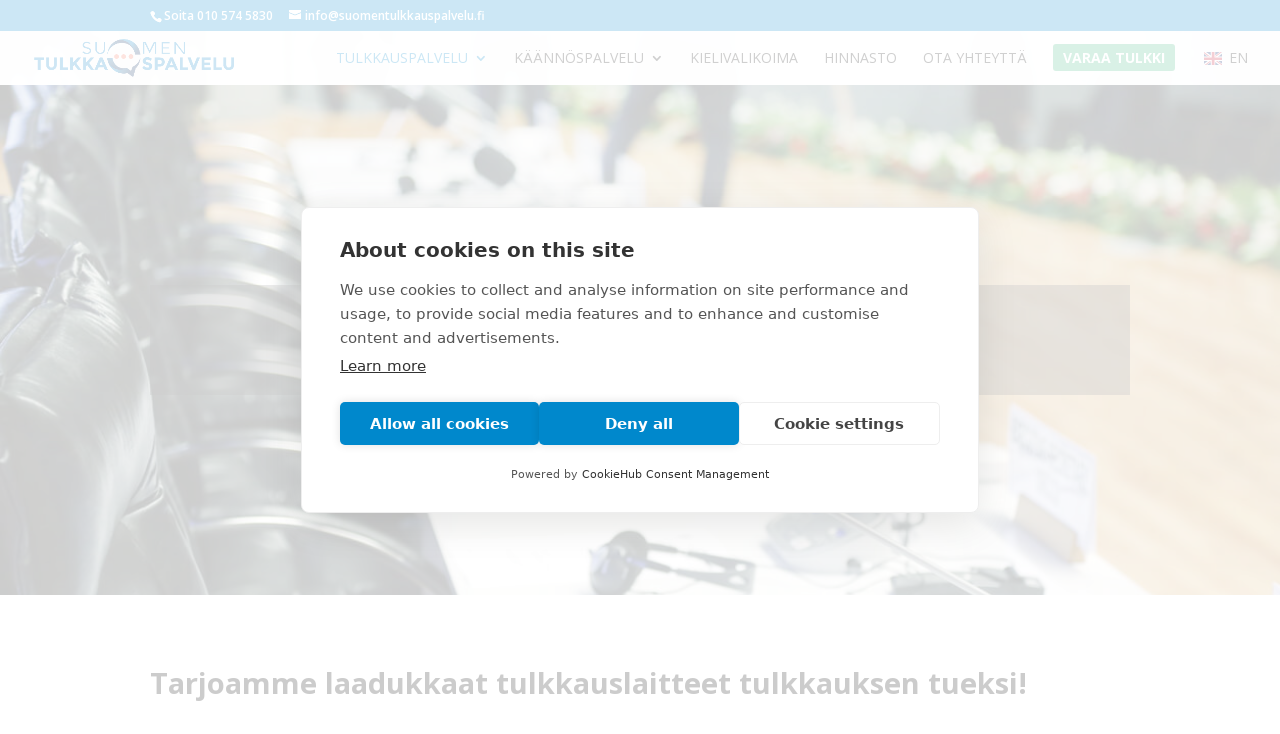

--- FILE ---
content_type: text/html; charset=UTF-8
request_url: https://suomentulkkauspalvelu.fi/tulkkauslaitteet/
body_size: 31670
content:
<!DOCTYPE html>
<html lang="fi">
<head>
	<meta charset="UTF-8" />
<meta http-equiv="X-UA-Compatible" content="IE=edge">
	<link rel="pingback" href="https://suomentulkkauspalvelu.fi/xmlrpc.php" />

	<script type="text/javascript">
		document.documentElement.className = 'js';
	</script>

	<meta name='robots' content='index, follow, max-image-preview:large, max-snippet:-1, max-video-preview:-1' />

	<!-- This site is optimized with the Yoast SEO plugin v26.4 - https://yoast.com/wordpress/plugins/seo/ -->
	<title>Tulkkauslaitteet &amp; konferenssitulkkaus | Suomen Tulkkauspalvelu Oy</title>
	<meta name="description" content="Tulkkauslaitteet simultaanitulkkauksen tueksi kaikkiin yleisötilaisuuksiin. Toimitamme laitteet ja asennamme ne toimintakuntoon. Pyydä tarjous!" />
	<link rel="canonical" href="https://suomentulkkauspalvelu.fi/tulkkauslaitteet/" />
	<meta property="og:locale" content="fi_FI" />
	<meta property="og:type" content="article" />
	<meta property="og:title" content="Tulkkauslaitteet &amp; konferenssitulkkaus | Suomen Tulkkauspalvelu Oy" />
	<meta property="og:description" content="Tulkkauslaitteet simultaanitulkkauksen tueksi kaikkiin yleisötilaisuuksiin. Toimitamme laitteet ja asennamme ne toimintakuntoon. Pyydä tarjous!" />
	<meta property="og:url" content="https://suomentulkkauspalvelu.fi/tulkkauslaitteet/" />
	<meta property="og:site_name" content="K&auml;&auml;nn&ouml;s- ja tulkkipalvelu | Suomen Tulkkauspalvelu Oy" />
	<meta property="article:publisher" content="https://www.facebook.com/Suomentulkkauspalvelut/" />
	<meta property="article:modified_time" content="2021-07-19T11:36:48+00:00" />
	<meta property="og:image" content="https://suomentulkkauspalvelu.fi/wp-content/uploads/stars_.png" />
	<meta name="twitter:card" content="summary_large_image" />
	<meta name="twitter:site" content="@tulkkauspalvelu" />
	<meta name="twitter:label1" content="Arvioitu lukuaika" />
	<meta name="twitter:data1" content="24 minuuttia" />
	<script type="application/ld+json" class="yoast-schema-graph">{"@context":"https://schema.org","@graph":[{"@type":"WebPage","@id":"https://suomentulkkauspalvelu.fi/tulkkauslaitteet/","url":"https://suomentulkkauspalvelu.fi/tulkkauslaitteet/","name":"Tulkkauslaitteet & konferenssitulkkaus | Suomen Tulkkauspalvelu Oy","isPartOf":{"@id":"https://suomentulkkauspalvelu.fi/#website"},"primaryImageOfPage":{"@id":"https://suomentulkkauspalvelu.fi/tulkkauslaitteet/#primaryimage"},"image":{"@id":"https://suomentulkkauspalvelu.fi/tulkkauslaitteet/#primaryimage"},"thumbnailUrl":"https://suomentulkkauspalvelu.fi/wp-content/uploads/stars_.png","datePublished":"2018-11-21T18:47:33+00:00","dateModified":"2021-07-19T11:36:48+00:00","description":"Tulkkauslaitteet simultaanitulkkauksen tueksi kaikkiin yleisötilaisuuksiin. Toimitamme laitteet ja asennamme ne toimintakuntoon. Pyydä tarjous!","breadcrumb":{"@id":"https://suomentulkkauspalvelu.fi/tulkkauslaitteet/#breadcrumb"},"inLanguage":"fi","potentialAction":[{"@type":"ReadAction","target":["https://suomentulkkauspalvelu.fi/tulkkauslaitteet/"]}]},{"@type":"ImageObject","inLanguage":"fi","@id":"https://suomentulkkauspalvelu.fi/tulkkauslaitteet/#primaryimage","url":"https://suomentulkkauspalvelu.fi/wp-content/uploads/stars_.png","contentUrl":"https://suomentulkkauspalvelu.fi/wp-content/uploads/stars_.png","width":500,"height":100},{"@type":"BreadcrumbList","@id":"https://suomentulkkauspalvelu.fi/tulkkauslaitteet/#breadcrumb","itemListElement":[{"@type":"ListItem","position":1,"name":"Home","item":"https://suomentulkkauspalvelu.fi/"},{"@type":"ListItem","position":2,"name":"Tulkkauslaitteet"}]},{"@type":"WebSite","@id":"https://suomentulkkauspalvelu.fi/#website","url":"https://suomentulkkauspalvelu.fi/","name":"K&auml;&auml;nn&ouml;s- ja tulkkipalvelu | Suomen Tulkkauspalvelu Oy","description":"Oikeus tulla ymm&auml;rretyksi. Me v&auml;lit&auml;mme.","potentialAction":[{"@type":"SearchAction","target":{"@type":"EntryPoint","urlTemplate":"https://suomentulkkauspalvelu.fi/?s={search_term_string}"},"query-input":{"@type":"PropertyValueSpecification","valueRequired":true,"valueName":"search_term_string"}}],"inLanguage":"fi"}]}</script>
	<!-- / Yoast SEO plugin. -->


<link rel='dns-prefetch' href='//fonts.googleapis.com' />
<link rel="alternate" type="application/rss+xml" title="K&auml;&auml;nn&ouml;s- ja tulkkipalvelu | Suomen Tulkkauspalvelu Oy &raquo; syöte" href="https://suomentulkkauspalvelu.fi/feed/" />
<link rel="alternate" type="application/rss+xml" title="K&auml;&auml;nn&ouml;s- ja tulkkipalvelu | Suomen Tulkkauspalvelu Oy &raquo; kommenttien syöte" href="https://suomentulkkauspalvelu.fi/comments/feed/" />
<meta content="Suomen Tulkkauspalvelut Oy v.v0.1" name="generator"/>
<style id='wp-block-library-theme-inline-css' type='text/css'>
.wp-block-audio :where(figcaption){color:#555;font-size:13px;text-align:center}.is-dark-theme .wp-block-audio :where(figcaption){color:#ffffffa6}.wp-block-audio{margin:0 0 1em}.wp-block-code{border:1px solid #ccc;border-radius:4px;font-family:Menlo,Consolas,monaco,monospace;padding:.8em 1em}.wp-block-embed :where(figcaption){color:#555;font-size:13px;text-align:center}.is-dark-theme .wp-block-embed :where(figcaption){color:#ffffffa6}.wp-block-embed{margin:0 0 1em}.blocks-gallery-caption{color:#555;font-size:13px;text-align:center}.is-dark-theme .blocks-gallery-caption{color:#ffffffa6}:root :where(.wp-block-image figcaption){color:#555;font-size:13px;text-align:center}.is-dark-theme :root :where(.wp-block-image figcaption){color:#ffffffa6}.wp-block-image{margin:0 0 1em}.wp-block-pullquote{border-bottom:4px solid;border-top:4px solid;color:currentColor;margin-bottom:1.75em}.wp-block-pullquote cite,.wp-block-pullquote footer,.wp-block-pullquote__citation{color:currentColor;font-size:.8125em;font-style:normal;text-transform:uppercase}.wp-block-quote{border-left:.25em solid;margin:0 0 1.75em;padding-left:1em}.wp-block-quote cite,.wp-block-quote footer{color:currentColor;font-size:.8125em;font-style:normal;position:relative}.wp-block-quote:where(.has-text-align-right){border-left:none;border-right:.25em solid;padding-left:0;padding-right:1em}.wp-block-quote:where(.has-text-align-center){border:none;padding-left:0}.wp-block-quote.is-large,.wp-block-quote.is-style-large,.wp-block-quote:where(.is-style-plain){border:none}.wp-block-search .wp-block-search__label{font-weight:700}.wp-block-search__button{border:1px solid #ccc;padding:.375em .625em}:where(.wp-block-group.has-background){padding:1.25em 2.375em}.wp-block-separator.has-css-opacity{opacity:.4}.wp-block-separator{border:none;border-bottom:2px solid;margin-left:auto;margin-right:auto}.wp-block-separator.has-alpha-channel-opacity{opacity:1}.wp-block-separator:not(.is-style-wide):not(.is-style-dots){width:100px}.wp-block-separator.has-background:not(.is-style-dots){border-bottom:none;height:1px}.wp-block-separator.has-background:not(.is-style-wide):not(.is-style-dots){height:2px}.wp-block-table{margin:0 0 1em}.wp-block-table td,.wp-block-table th{word-break:normal}.wp-block-table :where(figcaption){color:#555;font-size:13px;text-align:center}.is-dark-theme .wp-block-table :where(figcaption){color:#ffffffa6}.wp-block-video :where(figcaption){color:#555;font-size:13px;text-align:center}.is-dark-theme .wp-block-video :where(figcaption){color:#ffffffa6}.wp-block-video{margin:0 0 1em}:root :where(.wp-block-template-part.has-background){margin-bottom:0;margin-top:0;padding:1.25em 2.375em}
</style>
<link rel='stylesheet' id='magic_tooltips_for_gravity_forms_guten_block-cgb-style-css-css' href='https://suomentulkkauspalvelu.fi/wp-content/plugins/magic-tooltips-for-gravity-forms/assets/guten-block/blocks.style.build.css?ver=2.0.52.1028' type='text/css' media='all' />
<style id='global-styles-inline-css' type='text/css'>
:root{--wp--preset--aspect-ratio--square: 1;--wp--preset--aspect-ratio--4-3: 4/3;--wp--preset--aspect-ratio--3-4: 3/4;--wp--preset--aspect-ratio--3-2: 3/2;--wp--preset--aspect-ratio--2-3: 2/3;--wp--preset--aspect-ratio--16-9: 16/9;--wp--preset--aspect-ratio--9-16: 9/16;--wp--preset--color--black: #000000;--wp--preset--color--cyan-bluish-gray: #abb8c3;--wp--preset--color--white: #ffffff;--wp--preset--color--pale-pink: #f78da7;--wp--preset--color--vivid-red: #cf2e2e;--wp--preset--color--luminous-vivid-orange: #ff6900;--wp--preset--color--luminous-vivid-amber: #fcb900;--wp--preset--color--light-green-cyan: #7bdcb5;--wp--preset--color--vivid-green-cyan: #00d084;--wp--preset--color--pale-cyan-blue: #8ed1fc;--wp--preset--color--vivid-cyan-blue: #0693e3;--wp--preset--color--vivid-purple: #9b51e0;--wp--preset--gradient--vivid-cyan-blue-to-vivid-purple: linear-gradient(135deg,rgba(6,147,227,1) 0%,rgb(155,81,224) 100%);--wp--preset--gradient--light-green-cyan-to-vivid-green-cyan: linear-gradient(135deg,rgb(122,220,180) 0%,rgb(0,208,130) 100%);--wp--preset--gradient--luminous-vivid-amber-to-luminous-vivid-orange: linear-gradient(135deg,rgba(252,185,0,1) 0%,rgba(255,105,0,1) 100%);--wp--preset--gradient--luminous-vivid-orange-to-vivid-red: linear-gradient(135deg,rgba(255,105,0,1) 0%,rgb(207,46,46) 100%);--wp--preset--gradient--very-light-gray-to-cyan-bluish-gray: linear-gradient(135deg,rgb(238,238,238) 0%,rgb(169,184,195) 100%);--wp--preset--gradient--cool-to-warm-spectrum: linear-gradient(135deg,rgb(74,234,220) 0%,rgb(151,120,209) 20%,rgb(207,42,186) 40%,rgb(238,44,130) 60%,rgb(251,105,98) 80%,rgb(254,248,76) 100%);--wp--preset--gradient--blush-light-purple: linear-gradient(135deg,rgb(255,206,236) 0%,rgb(152,150,240) 100%);--wp--preset--gradient--blush-bordeaux: linear-gradient(135deg,rgb(254,205,165) 0%,rgb(254,45,45) 50%,rgb(107,0,62) 100%);--wp--preset--gradient--luminous-dusk: linear-gradient(135deg,rgb(255,203,112) 0%,rgb(199,81,192) 50%,rgb(65,88,208) 100%);--wp--preset--gradient--pale-ocean: linear-gradient(135deg,rgb(255,245,203) 0%,rgb(182,227,212) 50%,rgb(51,167,181) 100%);--wp--preset--gradient--electric-grass: linear-gradient(135deg,rgb(202,248,128) 0%,rgb(113,206,126) 100%);--wp--preset--gradient--midnight: linear-gradient(135deg,rgb(2,3,129) 0%,rgb(40,116,252) 100%);--wp--preset--font-size--small: 13px;--wp--preset--font-size--medium: 20px;--wp--preset--font-size--large: 36px;--wp--preset--font-size--x-large: 42px;--wp--preset--spacing--20: 0.44rem;--wp--preset--spacing--30: 0.67rem;--wp--preset--spacing--40: 1rem;--wp--preset--spacing--50: 1.5rem;--wp--preset--spacing--60: 2.25rem;--wp--preset--spacing--70: 3.38rem;--wp--preset--spacing--80: 5.06rem;--wp--preset--shadow--natural: 6px 6px 9px rgba(0, 0, 0, 0.2);--wp--preset--shadow--deep: 12px 12px 50px rgba(0, 0, 0, 0.4);--wp--preset--shadow--sharp: 6px 6px 0px rgba(0, 0, 0, 0.2);--wp--preset--shadow--outlined: 6px 6px 0px -3px rgba(255, 255, 255, 1), 6px 6px rgba(0, 0, 0, 1);--wp--preset--shadow--crisp: 6px 6px 0px rgba(0, 0, 0, 1);}:root { --wp--style--global--content-size: 823px;--wp--style--global--wide-size: 1080px; }:where(body) { margin: 0; }.wp-site-blocks > .alignleft { float: left; margin-right: 2em; }.wp-site-blocks > .alignright { float: right; margin-left: 2em; }.wp-site-blocks > .aligncenter { justify-content: center; margin-left: auto; margin-right: auto; }:where(.is-layout-flex){gap: 0.5em;}:where(.is-layout-grid){gap: 0.5em;}.is-layout-flow > .alignleft{float: left;margin-inline-start: 0;margin-inline-end: 2em;}.is-layout-flow > .alignright{float: right;margin-inline-start: 2em;margin-inline-end: 0;}.is-layout-flow > .aligncenter{margin-left: auto !important;margin-right: auto !important;}.is-layout-constrained > .alignleft{float: left;margin-inline-start: 0;margin-inline-end: 2em;}.is-layout-constrained > .alignright{float: right;margin-inline-start: 2em;margin-inline-end: 0;}.is-layout-constrained > .aligncenter{margin-left: auto !important;margin-right: auto !important;}.is-layout-constrained > :where(:not(.alignleft):not(.alignright):not(.alignfull)){max-width: var(--wp--style--global--content-size);margin-left: auto !important;margin-right: auto !important;}.is-layout-constrained > .alignwide{max-width: var(--wp--style--global--wide-size);}body .is-layout-flex{display: flex;}.is-layout-flex{flex-wrap: wrap;align-items: center;}.is-layout-flex > :is(*, div){margin: 0;}body .is-layout-grid{display: grid;}.is-layout-grid > :is(*, div){margin: 0;}body{padding-top: 0px;padding-right: 0px;padding-bottom: 0px;padding-left: 0px;}:root :where(.wp-element-button, .wp-block-button__link){background-color: #32373c;border-width: 0;color: #fff;font-family: inherit;font-size: inherit;line-height: inherit;padding: calc(0.667em + 2px) calc(1.333em + 2px);text-decoration: none;}.has-black-color{color: var(--wp--preset--color--black) !important;}.has-cyan-bluish-gray-color{color: var(--wp--preset--color--cyan-bluish-gray) !important;}.has-white-color{color: var(--wp--preset--color--white) !important;}.has-pale-pink-color{color: var(--wp--preset--color--pale-pink) !important;}.has-vivid-red-color{color: var(--wp--preset--color--vivid-red) !important;}.has-luminous-vivid-orange-color{color: var(--wp--preset--color--luminous-vivid-orange) !important;}.has-luminous-vivid-amber-color{color: var(--wp--preset--color--luminous-vivid-amber) !important;}.has-light-green-cyan-color{color: var(--wp--preset--color--light-green-cyan) !important;}.has-vivid-green-cyan-color{color: var(--wp--preset--color--vivid-green-cyan) !important;}.has-pale-cyan-blue-color{color: var(--wp--preset--color--pale-cyan-blue) !important;}.has-vivid-cyan-blue-color{color: var(--wp--preset--color--vivid-cyan-blue) !important;}.has-vivid-purple-color{color: var(--wp--preset--color--vivid-purple) !important;}.has-black-background-color{background-color: var(--wp--preset--color--black) !important;}.has-cyan-bluish-gray-background-color{background-color: var(--wp--preset--color--cyan-bluish-gray) !important;}.has-white-background-color{background-color: var(--wp--preset--color--white) !important;}.has-pale-pink-background-color{background-color: var(--wp--preset--color--pale-pink) !important;}.has-vivid-red-background-color{background-color: var(--wp--preset--color--vivid-red) !important;}.has-luminous-vivid-orange-background-color{background-color: var(--wp--preset--color--luminous-vivid-orange) !important;}.has-luminous-vivid-amber-background-color{background-color: var(--wp--preset--color--luminous-vivid-amber) !important;}.has-light-green-cyan-background-color{background-color: var(--wp--preset--color--light-green-cyan) !important;}.has-vivid-green-cyan-background-color{background-color: var(--wp--preset--color--vivid-green-cyan) !important;}.has-pale-cyan-blue-background-color{background-color: var(--wp--preset--color--pale-cyan-blue) !important;}.has-vivid-cyan-blue-background-color{background-color: var(--wp--preset--color--vivid-cyan-blue) !important;}.has-vivid-purple-background-color{background-color: var(--wp--preset--color--vivid-purple) !important;}.has-black-border-color{border-color: var(--wp--preset--color--black) !important;}.has-cyan-bluish-gray-border-color{border-color: var(--wp--preset--color--cyan-bluish-gray) !important;}.has-white-border-color{border-color: var(--wp--preset--color--white) !important;}.has-pale-pink-border-color{border-color: var(--wp--preset--color--pale-pink) !important;}.has-vivid-red-border-color{border-color: var(--wp--preset--color--vivid-red) !important;}.has-luminous-vivid-orange-border-color{border-color: var(--wp--preset--color--luminous-vivid-orange) !important;}.has-luminous-vivid-amber-border-color{border-color: var(--wp--preset--color--luminous-vivid-amber) !important;}.has-light-green-cyan-border-color{border-color: var(--wp--preset--color--light-green-cyan) !important;}.has-vivid-green-cyan-border-color{border-color: var(--wp--preset--color--vivid-green-cyan) !important;}.has-pale-cyan-blue-border-color{border-color: var(--wp--preset--color--pale-cyan-blue) !important;}.has-vivid-cyan-blue-border-color{border-color: var(--wp--preset--color--vivid-cyan-blue) !important;}.has-vivid-purple-border-color{border-color: var(--wp--preset--color--vivid-purple) !important;}.has-vivid-cyan-blue-to-vivid-purple-gradient-background{background: var(--wp--preset--gradient--vivid-cyan-blue-to-vivid-purple) !important;}.has-light-green-cyan-to-vivid-green-cyan-gradient-background{background: var(--wp--preset--gradient--light-green-cyan-to-vivid-green-cyan) !important;}.has-luminous-vivid-amber-to-luminous-vivid-orange-gradient-background{background: var(--wp--preset--gradient--luminous-vivid-amber-to-luminous-vivid-orange) !important;}.has-luminous-vivid-orange-to-vivid-red-gradient-background{background: var(--wp--preset--gradient--luminous-vivid-orange-to-vivid-red) !important;}.has-very-light-gray-to-cyan-bluish-gray-gradient-background{background: var(--wp--preset--gradient--very-light-gray-to-cyan-bluish-gray) !important;}.has-cool-to-warm-spectrum-gradient-background{background: var(--wp--preset--gradient--cool-to-warm-spectrum) !important;}.has-blush-light-purple-gradient-background{background: var(--wp--preset--gradient--blush-light-purple) !important;}.has-blush-bordeaux-gradient-background{background: var(--wp--preset--gradient--blush-bordeaux) !important;}.has-luminous-dusk-gradient-background{background: var(--wp--preset--gradient--luminous-dusk) !important;}.has-pale-ocean-gradient-background{background: var(--wp--preset--gradient--pale-ocean) !important;}.has-electric-grass-gradient-background{background: var(--wp--preset--gradient--electric-grass) !important;}.has-midnight-gradient-background{background: var(--wp--preset--gradient--midnight) !important;}.has-small-font-size{font-size: var(--wp--preset--font-size--small) !important;}.has-medium-font-size{font-size: var(--wp--preset--font-size--medium) !important;}.has-large-font-size{font-size: var(--wp--preset--font-size--large) !important;}.has-x-large-font-size{font-size: var(--wp--preset--font-size--x-large) !important;}
:where(.wp-block-post-template.is-layout-flex){gap: 1.25em;}:where(.wp-block-post-template.is-layout-grid){gap: 1.25em;}
:where(.wp-block-columns.is-layout-flex){gap: 2em;}:where(.wp-block-columns.is-layout-grid){gap: 2em;}
:root :where(.wp-block-pullquote){font-size: 1.5em;line-height: 1.6;}
</style>
<link rel='stylesheet' id='wp-search-suggest-css' href='https://suomentulkkauspalvelu.fi/wp-content/plugins/wp-search-suggest/css/wpss-search-suggest.css?ver=8' type='text/css' media='all' />
<link rel='stylesheet' id='et-divi-open-sans-css' href='https://fonts.googleapis.com/css?family=Open+Sans:300italic,400italic,600italic,700italic,800italic,400,300,600,700,800&#038;subset=latin,latin-ext&#038;display=swap' type='text/css' media='all' />
<style id='divi-style-parent-inline-inline-css' type='text/css'>
/*!
Theme Name: Divi
Theme URI: http://www.elegantthemes.com/gallery/divi/
Version: 4.27.4
Description: Smart. Flexible. Beautiful. Divi is the most powerful theme in our collection.
Author: Elegant Themes
Author URI: http://www.elegantthemes.com
License: GNU General Public License v2
License URI: http://www.gnu.org/licenses/gpl-2.0.html
*/

a,abbr,acronym,address,applet,b,big,blockquote,body,center,cite,code,dd,del,dfn,div,dl,dt,em,fieldset,font,form,h1,h2,h3,h4,h5,h6,html,i,iframe,img,ins,kbd,label,legend,li,object,ol,p,pre,q,s,samp,small,span,strike,strong,sub,sup,tt,u,ul,var{margin:0;padding:0;border:0;outline:0;font-size:100%;-ms-text-size-adjust:100%;-webkit-text-size-adjust:100%;vertical-align:baseline;background:transparent}body{line-height:1}ol,ul{list-style:none}blockquote,q{quotes:none}blockquote:after,blockquote:before,q:after,q:before{content:"";content:none}blockquote{margin:20px 0 30px;border-left:5px solid;padding-left:20px}:focus{outline:0}del{text-decoration:line-through}pre{overflow:auto;padding:10px}figure{margin:0}table{border-collapse:collapse;border-spacing:0}article,aside,footer,header,hgroup,nav,section{display:block}body{font-family:Open Sans,Arial,sans-serif;font-size:14px;color:#666;background-color:#fff;line-height:1.7em;font-weight:500;-webkit-font-smoothing:antialiased;-moz-osx-font-smoothing:grayscale}body.page-template-page-template-blank-php #page-container{padding-top:0!important}body.et_cover_background{background-size:cover!important;background-position:top!important;background-repeat:no-repeat!important;background-attachment:fixed}a{color:#2ea3f2}a,a:hover{text-decoration:none}p{padding-bottom:1em}p:not(.has-background):last-of-type{padding-bottom:0}p.et_normal_padding{padding-bottom:1em}strong{font-weight:700}cite,em,i{font-style:italic}code,pre{font-family:Courier New,monospace;margin-bottom:10px}ins{text-decoration:none}sub,sup{height:0;line-height:1;position:relative;vertical-align:baseline}sup{bottom:.8em}sub{top:.3em}dl{margin:0 0 1.5em}dl dt{font-weight:700}dd{margin-left:1.5em}blockquote p{padding-bottom:0}embed,iframe,object,video{max-width:100%}h1,h2,h3,h4,h5,h6{color:#333;padding-bottom:10px;line-height:1em;font-weight:500}h1 a,h2 a,h3 a,h4 a,h5 a,h6 a{color:inherit}h1{font-size:30px}h2{font-size:26px}h3{font-size:22px}h4{font-size:18px}h5{font-size:16px}h6{font-size:14px}input{-webkit-appearance:none}input[type=checkbox]{-webkit-appearance:checkbox}input[type=radio]{-webkit-appearance:radio}input.text,input.title,input[type=email],input[type=password],input[type=tel],input[type=text],select,textarea{background-color:#fff;border:1px solid #bbb;padding:2px;color:#4e4e4e}input.text:focus,input.title:focus,input[type=text]:focus,select:focus,textarea:focus{border-color:#2d3940;color:#3e3e3e}input.text,input.title,input[type=text],select,textarea{margin:0}textarea{padding:4px}button,input,select,textarea{font-family:inherit}img{max-width:100%;height:auto}.clear{clear:both}br.clear{margin:0;padding:0}.pagination{clear:both}#et_search_icon:hover,.et-social-icon a:hover,.et_password_protected_form .et_submit_button,.form-submit .et_pb_buttontton.alt.disabled,.nav-single a,.posted_in a{color:#2ea3f2}.et-search-form,blockquote{border-color:#2ea3f2}#main-content{background-color:#fff}.container{width:80%;max-width:1080px;margin:auto;position:relative}body:not(.et-tb) #main-content .container,body:not(.et-tb-has-header) #main-content .container{padding-top:58px}.et_full_width_page #main-content .container:before{display:none}.main_title{margin-bottom:20px}.et_password_protected_form .et_submit_button:hover,.form-submit .et_pb_button:hover{background:rgba(0,0,0,.05)}.et_button_icon_visible .et_pb_button{padding-right:2em;padding-left:.7em}.et_button_icon_visible .et_pb_button:after{opacity:1;margin-left:0}.et_button_left .et_pb_button:hover:after{left:.15em}.et_button_left .et_pb_button:after{margin-left:0;left:1em}.et_button_icon_visible.et_button_left .et_pb_button,.et_button_left .et_pb_button:hover,.et_button_left .et_pb_module .et_pb_button:hover{padding-left:2em;padding-right:.7em}.et_button_icon_visible.et_button_left .et_pb_button:after,.et_button_left .et_pb_button:hover:after{left:.15em}.et_password_protected_form .et_submit_button:hover,.form-submit .et_pb_button:hover{padding:.3em 1em}.et_button_no_icon .et_pb_button:after{display:none}.et_button_no_icon.et_button_icon_visible.et_button_left .et_pb_button,.et_button_no_icon.et_button_left .et_pb_button:hover,.et_button_no_icon .et_pb_button,.et_button_no_icon .et_pb_button:hover{padding:.3em 1em!important}.et_button_custom_icon .et_pb_button:after{line-height:1.7em}.et_button_custom_icon.et_button_icon_visible .et_pb_button:after,.et_button_custom_icon .et_pb_button:hover:after{margin-left:.3em}#left-area .post_format-post-format-gallery .wp-block-gallery:first-of-type{padding:0;margin-bottom:-16px}.entry-content table:not(.variations){border:1px solid #eee;margin:0 0 15px;text-align:left;width:100%}.entry-content thead th,.entry-content tr th{color:#555;font-weight:700;padding:9px 24px}.entry-content tr td{border-top:1px solid #eee;padding:6px 24px}#left-area ul,.entry-content ul,.et-l--body ul,.et-l--footer ul,.et-l--header ul{list-style-type:disc;padding:0 0 23px 1em;line-height:26px}#left-area ol,.entry-content ol,.et-l--body ol,.et-l--footer ol,.et-l--header ol{list-style-type:decimal;list-style-position:inside;padding:0 0 23px;line-height:26px}#left-area ul li ul,.entry-content ul li ol{padding:2px 0 2px 20px}#left-area ol li ul,.entry-content ol li ol,.et-l--body ol li ol,.et-l--footer ol li ol,.et-l--header ol li ol{padding:2px 0 2px 35px}#left-area ul.wp-block-gallery{display:-webkit-box;display:-ms-flexbox;display:flex;-ms-flex-wrap:wrap;flex-wrap:wrap;list-style-type:none;padding:0}#left-area ul.products{padding:0!important;line-height:1.7!important;list-style:none!important}.gallery-item a{display:block}.gallery-caption,.gallery-item a{width:90%}#wpadminbar{z-index:100001}#left-area .post-meta{font-size:14px;padding-bottom:15px}#left-area .post-meta a{text-decoration:none;color:#666}#left-area .et_featured_image{padding-bottom:7px}.single .post{padding-bottom:25px}body.single .et_audio_content{margin-bottom:-6px}.nav-single a{text-decoration:none;color:#2ea3f2;font-size:14px;font-weight:400}.nav-previous{float:left}.nav-next{float:right}.et_password_protected_form p input{background-color:#eee;border:none!important;width:100%!important;border-radius:0!important;font-size:14px;color:#999!important;padding:16px!important;-webkit-box-sizing:border-box;box-sizing:border-box}.et_password_protected_form label{display:none}.et_password_protected_form .et_submit_button{font-family:inherit;display:block;float:right;margin:8px auto 0;cursor:pointer}.post-password-required p.nocomments.container{max-width:100%}.post-password-required p.nocomments.container:before{display:none}.aligncenter,div.post .new-post .aligncenter{display:block;margin-left:auto;margin-right:auto}.wp-caption{border:1px solid #ddd;text-align:center;background-color:#f3f3f3;margin-bottom:10px;max-width:96%;padding:8px}.wp-caption.alignleft{margin:0 30px 20px 0}.wp-caption.alignright{margin:0 0 20px 30px}.wp-caption img{margin:0;padding:0;border:0}.wp-caption p.wp-caption-text{font-size:12px;padding:0 4px 5px;margin:0}.alignright{float:right}.alignleft{float:left}img.alignleft{display:inline;float:left;margin-right:15px}img.alignright{display:inline;float:right;margin-left:15px}.page.et_pb_pagebuilder_layout #main-content{background-color:transparent}body #main-content .et_builder_inner_content>h1,body #main-content .et_builder_inner_content>h2,body #main-content .et_builder_inner_content>h3,body #main-content .et_builder_inner_content>h4,body #main-content .et_builder_inner_content>h5,body #main-content .et_builder_inner_content>h6{line-height:1.4em}body #main-content .et_builder_inner_content>p{line-height:1.7em}.wp-block-pullquote{margin:20px 0 30px}.wp-block-pullquote.has-background blockquote{border-left:none}.wp-block-group.has-background{padding:1.5em 1.5em .5em}@media (min-width:981px){#left-area{width:79.125%;padding-bottom:23px}#main-content .container:before{content:"";position:absolute;top:0;height:100%;width:1px;background-color:#e2e2e2}.et_full_width_page #left-area,.et_no_sidebar #left-area{float:none;width:100%!important}.et_full_width_page #left-area{padding-bottom:0}.et_no_sidebar #main-content .container:before{display:none}}@media (max-width:980px){#page-container{padding-top:80px}.et-tb #page-container,.et-tb-has-header #page-container{padding-top:0!important}#left-area,#sidebar{width:100%!important}#main-content .container:before{display:none!important}.et_full_width_page .et_gallery_item:nth-child(4n+1){clear:none}}@media print{#page-container{padding-top:0!important}}#wp-admin-bar-et-use-visual-builder a:before{font-family:ETmodules!important;content:"\e625";font-size:30px!important;width:28px;margin-top:-3px;color:#974df3!important}#wp-admin-bar-et-use-visual-builder:hover a:before{color:#fff!important}#wp-admin-bar-et-use-visual-builder:hover a,#wp-admin-bar-et-use-visual-builder a:hover{transition:background-color .5s ease;-webkit-transition:background-color .5s ease;-moz-transition:background-color .5s ease;background-color:#7e3bd0!important;color:#fff!important}* html .clearfix,:first-child+html .clearfix{zoom:1}.iphone .et_pb_section_video_bg video::-webkit-media-controls-start-playback-button{display:none!important;-webkit-appearance:none}.et_mobile_device .et_pb_section_parallax .et_pb_parallax_css{background-attachment:scroll}.et-social-facebook a.icon:before{content:"\e093"}.et-social-twitter a.icon:before{content:"\e094"}.et-social-google-plus a.icon:before{content:"\e096"}.et-social-instagram a.icon:before{content:"\e09a"}.et-social-rss a.icon:before{content:"\e09e"}.ai1ec-single-event:after{content:" ";display:table;clear:both}.evcal_event_details .evcal_evdata_cell .eventon_details_shading_bot.eventon_details_shading_bot{z-index:3}.wp-block-divi-layout{margin-bottom:1em}*{-webkit-box-sizing:border-box;box-sizing:border-box}#et-info-email:before,#et-info-phone:before,#et_search_icon:before,.comment-reply-link:after,.et-cart-info span:before,.et-pb-arrow-next:before,.et-pb-arrow-prev:before,.et-social-icon a:before,.et_audio_container .mejs-playpause-button button:before,.et_audio_container .mejs-volume-button button:before,.et_overlay:before,.et_password_protected_form .et_submit_button:after,.et_pb_button:after,.et_pb_contact_reset:after,.et_pb_contact_submit:after,.et_pb_font_icon:before,.et_pb_newsletter_button:after,.et_pb_pricing_table_button:after,.et_pb_promo_button:after,.et_pb_testimonial:before,.et_pb_toggle_title:before,.form-submit .et_pb_button:after,.mobile_menu_bar:before,a.et_pb_more_button:after{font-family:ETmodules!important;speak:none;font-style:normal;font-weight:400;-webkit-font-feature-settings:normal;font-feature-settings:normal;font-variant:normal;text-transform:none;line-height:1;-webkit-font-smoothing:antialiased;-moz-osx-font-smoothing:grayscale;text-shadow:0 0;direction:ltr}.et-pb-icon,.et_pb_custom_button_icon.et_pb_button:after,.et_pb_login .et_pb_custom_button_icon.et_pb_button:after,.et_pb_woo_custom_button_icon .button.et_pb_custom_button_icon.et_pb_button:after,.et_pb_woo_custom_button_icon .button.et_pb_custom_button_icon.et_pb_button:hover:after{content:attr(data-icon)}.et-pb-icon{font-family:ETmodules;speak:none;font-weight:400;-webkit-font-feature-settings:normal;font-feature-settings:normal;font-variant:normal;text-transform:none;line-height:1;-webkit-font-smoothing:antialiased;font-size:96px;font-style:normal;display:inline-block;-webkit-box-sizing:border-box;box-sizing:border-box;direction:ltr}#et-ajax-saving{display:none;-webkit-transition:background .3s,-webkit-box-shadow .3s;transition:background .3s,-webkit-box-shadow .3s;transition:background .3s,box-shadow .3s;transition:background .3s,box-shadow .3s,-webkit-box-shadow .3s;-webkit-box-shadow:rgba(0,139,219,.247059) 0 0 60px;box-shadow:0 0 60px rgba(0,139,219,.247059);position:fixed;top:50%;left:50%;width:50px;height:50px;background:#fff;border-radius:50px;margin:-25px 0 0 -25px;z-index:999999;text-align:center}#et-ajax-saving img{margin:9px}.et-safe-mode-indicator,.et-safe-mode-indicator:focus,.et-safe-mode-indicator:hover{-webkit-box-shadow:0 5px 10px rgba(41,196,169,.15);box-shadow:0 5px 10px rgba(41,196,169,.15);background:#29c4a9;color:#fff;font-size:14px;font-weight:600;padding:12px;line-height:16px;border-radius:3px;position:fixed;bottom:30px;right:30px;z-index:999999;text-decoration:none;font-family:Open Sans,sans-serif;-webkit-font-smoothing:antialiased;-moz-osx-font-smoothing:grayscale}.et_pb_button{font-size:20px;font-weight:500;padding:.3em 1em;line-height:1.7em!important;background-color:transparent;background-size:cover;background-position:50%;background-repeat:no-repeat;border:2px solid;border-radius:3px;-webkit-transition-duration:.2s;transition-duration:.2s;-webkit-transition-property:all!important;transition-property:all!important}.et_pb_button,.et_pb_button_inner{position:relative}.et_pb_button:hover,.et_pb_module .et_pb_button:hover{border:2px solid transparent;padding:.3em 2em .3em .7em}.et_pb_button:hover{background-color:hsla(0,0%,100%,.2)}.et_pb_bg_layout_light.et_pb_button:hover,.et_pb_bg_layout_light .et_pb_button:hover{background-color:rgba(0,0,0,.05)}.et_pb_button:after,.et_pb_button:before{font-size:32px;line-height:1em;content:"\35";opacity:0;position:absolute;margin-left:-1em;-webkit-transition:all .2s;transition:all .2s;text-transform:none;-webkit-font-feature-settings:"kern" off;font-feature-settings:"kern" off;font-variant:none;font-style:normal;font-weight:400;text-shadow:none}.et_pb_button.et_hover_enabled:hover:after,.et_pb_button.et_pb_hovered:hover:after{-webkit-transition:none!important;transition:none!important}.et_pb_button:before{display:none}.et_pb_button:hover:after{opacity:1;margin-left:0}.et_pb_column_1_3 h1,.et_pb_column_1_4 h1,.et_pb_column_1_5 h1,.et_pb_column_1_6 h1,.et_pb_column_2_5 h1{font-size:26px}.et_pb_column_1_3 h2,.et_pb_column_1_4 h2,.et_pb_column_1_5 h2,.et_pb_column_1_6 h2,.et_pb_column_2_5 h2{font-size:23px}.et_pb_column_1_3 h3,.et_pb_column_1_4 h3,.et_pb_column_1_5 h3,.et_pb_column_1_6 h3,.et_pb_column_2_5 h3{font-size:20px}.et_pb_column_1_3 h4,.et_pb_column_1_4 h4,.et_pb_column_1_5 h4,.et_pb_column_1_6 h4,.et_pb_column_2_5 h4{font-size:18px}.et_pb_column_1_3 h5,.et_pb_column_1_4 h5,.et_pb_column_1_5 h5,.et_pb_column_1_6 h5,.et_pb_column_2_5 h5{font-size:16px}.et_pb_column_1_3 h6,.et_pb_column_1_4 h6,.et_pb_column_1_5 h6,.et_pb_column_1_6 h6,.et_pb_column_2_5 h6{font-size:15px}.et_pb_bg_layout_dark,.et_pb_bg_layout_dark h1,.et_pb_bg_layout_dark h2,.et_pb_bg_layout_dark h3,.et_pb_bg_layout_dark h4,.et_pb_bg_layout_dark h5,.et_pb_bg_layout_dark h6{color:#fff!important}.et_pb_module.et_pb_text_align_left{text-align:left}.et_pb_module.et_pb_text_align_center{text-align:center}.et_pb_module.et_pb_text_align_right{text-align:right}.et_pb_module.et_pb_text_align_justified{text-align:justify}.clearfix:after{visibility:hidden;display:block;font-size:0;content:" ";clear:both;height:0}.et_pb_bg_layout_light .et_pb_more_button{color:#2ea3f2}.et_builder_inner_content{position:relative;z-index:1}header .et_builder_inner_content{z-index:2}.et_pb_css_mix_blend_mode_passthrough{mix-blend-mode:unset!important}.et_pb_image_container{margin:-20px -20px 29px}.et_pb_module_inner{position:relative}.et_hover_enabled_preview{z-index:2}.et_hover_enabled:hover{position:relative;z-index:2}.et_pb_all_tabs,.et_pb_module,.et_pb_posts_nav a,.et_pb_tab,.et_pb_with_background{position:relative;background-size:cover;background-position:50%;background-repeat:no-repeat}.et_pb_background_mask,.et_pb_background_pattern{bottom:0;left:0;position:absolute;right:0;top:0}.et_pb_background_mask{background-size:calc(100% + 2px) calc(100% + 2px);background-repeat:no-repeat;background-position:50%;overflow:hidden}.et_pb_background_pattern{background-position:0 0;background-repeat:repeat}.et_pb_with_border{position:relative;border:0 solid #333}.post-password-required .et_pb_row{padding:0;width:100%}.post-password-required .et_password_protected_form{min-height:0}body.et_pb_pagebuilder_layout.et_pb_show_title .post-password-required .et_password_protected_form h1,body:not(.et_pb_pagebuilder_layout) .post-password-required .et_password_protected_form h1{display:none}.et_pb_no_bg{padding:0!important}.et_overlay.et_pb_inline_icon:before,.et_pb_inline_icon:before{content:attr(data-icon)}.et_pb_more_button{color:inherit;text-shadow:none;text-decoration:none;display:inline-block;margin-top:20px}.et_parallax_bg_wrap{overflow:hidden;position:absolute;top:0;right:0;bottom:0;left:0}.et_parallax_bg{background-repeat:no-repeat;background-position:top;background-size:cover;position:absolute;bottom:0;left:0;width:100%;height:100%;display:block}.et_parallax_bg.et_parallax_bg__hover,.et_parallax_bg.et_parallax_bg_phone,.et_parallax_bg.et_parallax_bg_tablet,.et_parallax_gradient.et_parallax_gradient__hover,.et_parallax_gradient.et_parallax_gradient_phone,.et_parallax_gradient.et_parallax_gradient_tablet,.et_pb_section_parallax_hover:hover .et_parallax_bg:not(.et_parallax_bg__hover),.et_pb_section_parallax_hover:hover .et_parallax_gradient:not(.et_parallax_gradient__hover){display:none}.et_pb_section_parallax_hover:hover .et_parallax_bg.et_parallax_bg__hover,.et_pb_section_parallax_hover:hover .et_parallax_gradient.et_parallax_gradient__hover{display:block}.et_parallax_gradient{bottom:0;display:block;left:0;position:absolute;right:0;top:0}.et_pb_module.et_pb_section_parallax,.et_pb_posts_nav a.et_pb_section_parallax,.et_pb_tab.et_pb_section_parallax{position:relative}.et_pb_section_parallax .et_pb_parallax_css,.et_pb_slides .et_parallax_bg.et_pb_parallax_css{background-attachment:fixed}body.et-bfb .et_pb_section_parallax .et_pb_parallax_css,body.et-bfb .et_pb_slides .et_parallax_bg.et_pb_parallax_css{background-attachment:scroll;bottom:auto}.et_pb_section_parallax.et_pb_column .et_pb_module,.et_pb_section_parallax.et_pb_row .et_pb_column,.et_pb_section_parallax.et_pb_row .et_pb_module{z-index:9;position:relative}.et_pb_more_button:hover:after{opacity:1;margin-left:0}.et_pb_preload .et_pb_section_video_bg,.et_pb_preload>div{visibility:hidden}.et_pb_preload,.et_pb_section.et_pb_section_video.et_pb_preload{position:relative;background:#464646!important}.et_pb_preload:before{content:"";position:absolute;top:50%;left:50%;background:url(https://suomentulkkauspalvelu.fi/wp-content/themes/Divi/includes/builder/styles/images/preloader.gif) no-repeat;border-radius:32px;width:32px;height:32px;margin:-16px 0 0 -16px}.box-shadow-overlay{position:absolute;top:0;left:0;width:100%;height:100%;z-index:10;pointer-events:none}.et_pb_section>.box-shadow-overlay~.et_pb_row{z-index:11}body.safari .section_has_divider{will-change:transform}.et_pb_row>.box-shadow-overlay{z-index:8}.has-box-shadow-overlay{position:relative}.et_clickable{cursor:pointer}.screen-reader-text{border:0;clip:rect(1px,1px,1px,1px);-webkit-clip-path:inset(50%);clip-path:inset(50%);height:1px;margin:-1px;overflow:hidden;padding:0;position:absolute!important;width:1px;word-wrap:normal!important}.et_multi_view_hidden,.et_multi_view_hidden_image{display:none!important}@keyframes multi-view-image-fade{0%{opacity:0}10%{opacity:.1}20%{opacity:.2}30%{opacity:.3}40%{opacity:.4}50%{opacity:.5}60%{opacity:.6}70%{opacity:.7}80%{opacity:.8}90%{opacity:.9}to{opacity:1}}.et_multi_view_image__loading{visibility:hidden}.et_multi_view_image__loaded{-webkit-animation:multi-view-image-fade .5s;animation:multi-view-image-fade .5s}#et-pb-motion-effects-offset-tracker{visibility:hidden!important;opacity:0;position:absolute;top:0;left:0}.et-pb-before-scroll-animation{opacity:0}header.et-l.et-l--header:after{clear:both;display:block;content:""}.et_pb_module{-webkit-animation-timing-function:linear;animation-timing-function:linear;-webkit-animation-duration:.2s;animation-duration:.2s}@-webkit-keyframes fadeBottom{0%{opacity:0;-webkit-transform:translateY(10%);transform:translateY(10%)}to{opacity:1;-webkit-transform:translateY(0);transform:translateY(0)}}@keyframes fadeBottom{0%{opacity:0;-webkit-transform:translateY(10%);transform:translateY(10%)}to{opacity:1;-webkit-transform:translateY(0);transform:translateY(0)}}@-webkit-keyframes fadeLeft{0%{opacity:0;-webkit-transform:translateX(-10%);transform:translateX(-10%)}to{opacity:1;-webkit-transform:translateX(0);transform:translateX(0)}}@keyframes fadeLeft{0%{opacity:0;-webkit-transform:translateX(-10%);transform:translateX(-10%)}to{opacity:1;-webkit-transform:translateX(0);transform:translateX(0)}}@-webkit-keyframes fadeRight{0%{opacity:0;-webkit-transform:translateX(10%);transform:translateX(10%)}to{opacity:1;-webkit-transform:translateX(0);transform:translateX(0)}}@keyframes fadeRight{0%{opacity:0;-webkit-transform:translateX(10%);transform:translateX(10%)}to{opacity:1;-webkit-transform:translateX(0);transform:translateX(0)}}@-webkit-keyframes fadeTop{0%{opacity:0;-webkit-transform:translateY(-10%);transform:translateY(-10%)}to{opacity:1;-webkit-transform:translateX(0);transform:translateX(0)}}@keyframes fadeTop{0%{opacity:0;-webkit-transform:translateY(-10%);transform:translateY(-10%)}to{opacity:1;-webkit-transform:translateX(0);transform:translateX(0)}}@-webkit-keyframes fadeIn{0%{opacity:0}to{opacity:1}}@keyframes fadeIn{0%{opacity:0}to{opacity:1}}.et-waypoint:not(.et_pb_counters){opacity:0}@media (min-width:981px){.et_pb_section.et_section_specialty div.et_pb_row .et_pb_column .et_pb_column .et_pb_module.et-last-child,.et_pb_section.et_section_specialty div.et_pb_row .et_pb_column .et_pb_column .et_pb_module:last-child,.et_pb_section.et_section_specialty div.et_pb_row .et_pb_column .et_pb_row_inner .et_pb_column .et_pb_module.et-last-child,.et_pb_section.et_section_specialty div.et_pb_row .et_pb_column .et_pb_row_inner .et_pb_column .et_pb_module:last-child,.et_pb_section div.et_pb_row .et_pb_column .et_pb_module.et-last-child,.et_pb_section div.et_pb_row .et_pb_column .et_pb_module:last-child{margin-bottom:0}}@media (max-width:980px){.et_overlay.et_pb_inline_icon_tablet:before,.et_pb_inline_icon_tablet:before{content:attr(data-icon-tablet)}.et_parallax_bg.et_parallax_bg_tablet_exist,.et_parallax_gradient.et_parallax_gradient_tablet_exist{display:none}.et_parallax_bg.et_parallax_bg_tablet,.et_parallax_gradient.et_parallax_gradient_tablet{display:block}.et_pb_column .et_pb_module{margin-bottom:30px}.et_pb_row .et_pb_column .et_pb_module.et-last-child,.et_pb_row .et_pb_column .et_pb_module:last-child,.et_section_specialty .et_pb_row .et_pb_column .et_pb_module.et-last-child,.et_section_specialty .et_pb_row .et_pb_column .et_pb_module:last-child{margin-bottom:0}.et_pb_more_button{display:inline-block!important}.et_pb_bg_layout_light_tablet.et_pb_button,.et_pb_bg_layout_light_tablet.et_pb_module.et_pb_button,.et_pb_bg_layout_light_tablet .et_pb_more_button{color:#2ea3f2}.et_pb_bg_layout_light_tablet .et_pb_forgot_password a{color:#666}.et_pb_bg_layout_light_tablet h1,.et_pb_bg_layout_light_tablet h2,.et_pb_bg_layout_light_tablet h3,.et_pb_bg_layout_light_tablet h4,.et_pb_bg_layout_light_tablet h5,.et_pb_bg_layout_light_tablet h6{color:#333!important}.et_pb_module .et_pb_bg_layout_light_tablet.et_pb_button{color:#2ea3f2!important}.et_pb_bg_layout_light_tablet{color:#666!important}.et_pb_bg_layout_dark_tablet,.et_pb_bg_layout_dark_tablet h1,.et_pb_bg_layout_dark_tablet h2,.et_pb_bg_layout_dark_tablet h3,.et_pb_bg_layout_dark_tablet h4,.et_pb_bg_layout_dark_tablet h5,.et_pb_bg_layout_dark_tablet h6{color:#fff!important}.et_pb_bg_layout_dark_tablet.et_pb_button,.et_pb_bg_layout_dark_tablet.et_pb_module.et_pb_button,.et_pb_bg_layout_dark_tablet .et_pb_more_button{color:inherit}.et_pb_bg_layout_dark_tablet .et_pb_forgot_password a{color:#fff}.et_pb_module.et_pb_text_align_left-tablet{text-align:left}.et_pb_module.et_pb_text_align_center-tablet{text-align:center}.et_pb_module.et_pb_text_align_right-tablet{text-align:right}.et_pb_module.et_pb_text_align_justified-tablet{text-align:justify}}@media (max-width:767px){.et_pb_more_button{display:inline-block!important}.et_overlay.et_pb_inline_icon_phone:before,.et_pb_inline_icon_phone:before{content:attr(data-icon-phone)}.et_parallax_bg.et_parallax_bg_phone_exist,.et_parallax_gradient.et_parallax_gradient_phone_exist{display:none}.et_parallax_bg.et_parallax_bg_phone,.et_parallax_gradient.et_parallax_gradient_phone{display:block}.et-hide-mobile{display:none!important}.et_pb_bg_layout_light_phone.et_pb_button,.et_pb_bg_layout_light_phone.et_pb_module.et_pb_button,.et_pb_bg_layout_light_phone .et_pb_more_button{color:#2ea3f2}.et_pb_bg_layout_light_phone .et_pb_forgot_password a{color:#666}.et_pb_bg_layout_light_phone h1,.et_pb_bg_layout_light_phone h2,.et_pb_bg_layout_light_phone h3,.et_pb_bg_layout_light_phone h4,.et_pb_bg_layout_light_phone h5,.et_pb_bg_layout_light_phone h6{color:#333!important}.et_pb_module .et_pb_bg_layout_light_phone.et_pb_button{color:#2ea3f2!important}.et_pb_bg_layout_light_phone{color:#666!important}.et_pb_bg_layout_dark_phone,.et_pb_bg_layout_dark_phone h1,.et_pb_bg_layout_dark_phone h2,.et_pb_bg_layout_dark_phone h3,.et_pb_bg_layout_dark_phone h4,.et_pb_bg_layout_dark_phone h5,.et_pb_bg_layout_dark_phone h6{color:#fff!important}.et_pb_bg_layout_dark_phone.et_pb_button,.et_pb_bg_layout_dark_phone.et_pb_module.et_pb_button,.et_pb_bg_layout_dark_phone .et_pb_more_button{color:inherit}.et_pb_module .et_pb_bg_layout_dark_phone.et_pb_button{color:#fff!important}.et_pb_bg_layout_dark_phone .et_pb_forgot_password a{color:#fff}.et_pb_module.et_pb_text_align_left-phone{text-align:left}.et_pb_module.et_pb_text_align_center-phone{text-align:center}.et_pb_module.et_pb_text_align_right-phone{text-align:right}.et_pb_module.et_pb_text_align_justified-phone{text-align:justify}}@media (max-width:479px){a.et_pb_more_button{display:block}}@media (min-width:768px) and (max-width:980px){[data-et-multi-view-load-tablet-hidden=true]:not(.et_multi_view_swapped){display:none!important}}@media (max-width:767px){[data-et-multi-view-load-phone-hidden=true]:not(.et_multi_view_swapped){display:none!important}}.et_pb_menu.et_pb_menu--style-inline_centered_logo .et_pb_menu__menu nav ul{-webkit-box-pack:center;-ms-flex-pack:center;justify-content:center}@-webkit-keyframes multi-view-image-fade{0%{-webkit-transform:scale(1);transform:scale(1);opacity:1}50%{-webkit-transform:scale(1.01);transform:scale(1.01);opacity:1}to{-webkit-transform:scale(1);transform:scale(1);opacity:1}}
</style>
<style id='divi-dynamic-critical-inline-css' type='text/css'>
@font-face{font-family:ETmodules;font-display:block;src:url(//suomentulkkauspalvelu.fi/wp-content/themes/Divi/core/admin/fonts/modules/all/modules.eot);src:url(//suomentulkkauspalvelu.fi/wp-content/themes/Divi/core/admin/fonts/modules/all/modules.eot?#iefix) format("embedded-opentype"),url(//suomentulkkauspalvelu.fi/wp-content/themes/Divi/core/admin/fonts/modules/all/modules.woff) format("woff"),url(//suomentulkkauspalvelu.fi/wp-content/themes/Divi/core/admin/fonts/modules/all/modules.ttf) format("truetype"),url(//suomentulkkauspalvelu.fi/wp-content/themes/Divi/core/admin/fonts/modules/all/modules.svg#ETmodules) format("svg");font-weight:400;font-style:normal}
@media (min-width:981px){.et_pb_gutters3 .et_pb_column,.et_pb_gutters3.et_pb_row .et_pb_column{margin-right:5.5%}.et_pb_gutters3 .et_pb_column_4_4,.et_pb_gutters3.et_pb_row .et_pb_column_4_4{width:100%}.et_pb_gutters3 .et_pb_column_4_4 .et_pb_module,.et_pb_gutters3.et_pb_row .et_pb_column_4_4 .et_pb_module{margin-bottom:2.75%}.et_pb_gutters3 .et_pb_column_3_4,.et_pb_gutters3.et_pb_row .et_pb_column_3_4{width:73.625%}.et_pb_gutters3 .et_pb_column_3_4 .et_pb_module,.et_pb_gutters3.et_pb_row .et_pb_column_3_4 .et_pb_module{margin-bottom:3.735%}.et_pb_gutters3 .et_pb_column_2_3,.et_pb_gutters3.et_pb_row .et_pb_column_2_3{width:64.833%}.et_pb_gutters3 .et_pb_column_2_3 .et_pb_module,.et_pb_gutters3.et_pb_row .et_pb_column_2_3 .et_pb_module{margin-bottom:4.242%}.et_pb_gutters3 .et_pb_column_3_5,.et_pb_gutters3.et_pb_row .et_pb_column_3_5{width:57.8%}.et_pb_gutters3 .et_pb_column_3_5 .et_pb_module,.et_pb_gutters3.et_pb_row .et_pb_column_3_5 .et_pb_module{margin-bottom:4.758%}.et_pb_gutters3 .et_pb_column_1_2,.et_pb_gutters3.et_pb_row .et_pb_column_1_2{width:47.25%}.et_pb_gutters3 .et_pb_column_1_2 .et_pb_module,.et_pb_gutters3.et_pb_row .et_pb_column_1_2 .et_pb_module{margin-bottom:5.82%}.et_pb_gutters3 .et_pb_column_2_5,.et_pb_gutters3.et_pb_row .et_pb_column_2_5{width:36.7%}.et_pb_gutters3 .et_pb_column_2_5 .et_pb_module,.et_pb_gutters3.et_pb_row .et_pb_column_2_5 .et_pb_module{margin-bottom:7.493%}.et_pb_gutters3 .et_pb_column_1_3,.et_pb_gutters3.et_pb_row .et_pb_column_1_3{width:29.6667%}.et_pb_gutters3 .et_pb_column_1_3 .et_pb_module,.et_pb_gutters3.et_pb_row .et_pb_column_1_3 .et_pb_module{margin-bottom:9.27%}.et_pb_gutters3 .et_pb_column_1_4,.et_pb_gutters3.et_pb_row .et_pb_column_1_4{width:20.875%}.et_pb_gutters3 .et_pb_column_1_4 .et_pb_module,.et_pb_gutters3.et_pb_row .et_pb_column_1_4 .et_pb_module{margin-bottom:13.174%}.et_pb_gutters3 .et_pb_column_1_5,.et_pb_gutters3.et_pb_row .et_pb_column_1_5{width:15.6%}.et_pb_gutters3 .et_pb_column_1_5 .et_pb_module,.et_pb_gutters3.et_pb_row .et_pb_column_1_5 .et_pb_module{margin-bottom:17.628%}.et_pb_gutters3 .et_pb_column_1_6,.et_pb_gutters3.et_pb_row .et_pb_column_1_6{width:12.0833%}.et_pb_gutters3 .et_pb_column_1_6 .et_pb_module,.et_pb_gutters3.et_pb_row .et_pb_column_1_6 .et_pb_module{margin-bottom:22.759%}.et_pb_gutters3 .et_full_width_page.woocommerce-page ul.products li.product{width:20.875%;margin-right:5.5%;margin-bottom:5.5%}.et_pb_gutters3.et_left_sidebar.woocommerce-page #main-content ul.products li.product,.et_pb_gutters3.et_right_sidebar.woocommerce-page #main-content ul.products li.product{width:28.353%;margin-right:7.47%}.et_pb_gutters3.et_left_sidebar.woocommerce-page #main-content ul.products.columns-1 li.product,.et_pb_gutters3.et_right_sidebar.woocommerce-page #main-content ul.products.columns-1 li.product{width:100%;margin-right:0}.et_pb_gutters3.et_left_sidebar.woocommerce-page #main-content ul.products.columns-2 li.product,.et_pb_gutters3.et_right_sidebar.woocommerce-page #main-content ul.products.columns-2 li.product{width:48%;margin-right:4%}.et_pb_gutters3.et_left_sidebar.woocommerce-page #main-content ul.products.columns-2 li:nth-child(2n+2),.et_pb_gutters3.et_right_sidebar.woocommerce-page #main-content ul.products.columns-2 li:nth-child(2n+2){margin-right:0}.et_pb_gutters3.et_left_sidebar.woocommerce-page #main-content ul.products.columns-2 li:nth-child(3n+1),.et_pb_gutters3.et_right_sidebar.woocommerce-page #main-content ul.products.columns-2 li:nth-child(3n+1){clear:none}}
#et-secondary-menu li,#top-menu li{word-wrap:break-word}.nav li ul,.et_mobile_menu{border-color:#2EA3F2}.mobile_menu_bar:before,.mobile_menu_bar:after,#top-menu li.current-menu-ancestor>a,#top-menu li.current-menu-item>a{color:#2EA3F2}#main-header{-webkit-transition:background-color 0.4s, color 0.4s, opacity 0.4s ease-in-out, -webkit-transform 0.4s;transition:background-color 0.4s, color 0.4s, opacity 0.4s ease-in-out, -webkit-transform 0.4s;transition:background-color 0.4s, color 0.4s, transform 0.4s, opacity 0.4s ease-in-out;transition:background-color 0.4s, color 0.4s, transform 0.4s, opacity 0.4s ease-in-out, -webkit-transform 0.4s}#main-header.et-disabled-animations *{-webkit-transition-duration:0s !important;transition-duration:0s !important}.container{text-align:left;position:relative}.et_fixed_nav.et_show_nav #page-container{padding-top:80px}.et_fixed_nav.et_show_nav.et-tb #page-container,.et_fixed_nav.et_show_nav.et-tb-has-header #page-container{padding-top:0 !important}.et_fixed_nav.et_show_nav.et_secondary_nav_enabled #page-container{padding-top:111px}.et_fixed_nav.et_show_nav.et_secondary_nav_enabled.et_header_style_centered #page-container{padding-top:177px}.et_fixed_nav.et_show_nav.et_header_style_centered #page-container{padding-top:147px}.et_fixed_nav #main-header{position:fixed}.et-cloud-item-editor #page-container{padding-top:0 !important}.et_header_style_left #et-top-navigation{padding-top:33px}.et_header_style_left #et-top-navigation nav>ul>li>a{padding-bottom:33px}.et_header_style_left .logo_container{position:absolute;height:100%;width:100%}.et_header_style_left #et-top-navigation .mobile_menu_bar{padding-bottom:24px}.et_hide_search_icon #et_top_search{display:none !important}#logo{width:auto;-webkit-transition:all 0.4s ease-in-out;transition:all 0.4s ease-in-out;margin-bottom:0;max-height:54%;display:inline-block;float:none;vertical-align:middle;-webkit-transform:translate3d(0, 0, 0)}.et_pb_svg_logo #logo{height:54%}.logo_container{-webkit-transition:all 0.4s ease-in-out;transition:all 0.4s ease-in-out}span.logo_helper{display:inline-block;height:100%;vertical-align:middle;width:0}.safari .centered-inline-logo-wrap{-webkit-transform:translate3d(0, 0, 0);-webkit-transition:all 0.4s ease-in-out;transition:all 0.4s ease-in-out}#et-define-logo-wrap img{width:100%}.gecko #et-define-logo-wrap.svg-logo{position:relative !important}#top-menu-nav,#top-menu{line-height:0}#et-top-navigation{font-weight:600}.et_fixed_nav #et-top-navigation{-webkit-transition:all 0.4s ease-in-out;transition:all 0.4s ease-in-out}.et-cart-info span:before{content:"\e07a";margin-right:10px;position:relative}nav#top-menu-nav,#top-menu,nav.et-menu-nav,.et-menu{float:left}#top-menu li{display:inline-block;font-size:14px;padding-right:22px}#top-menu>li:last-child{padding-right:0}.et_fullwidth_nav.et_non_fixed_nav.et_header_style_left #top-menu>li:last-child>ul.sub-menu{right:0}#top-menu a{color:rgba(0,0,0,0.6);text-decoration:none;display:block;position:relative;-webkit-transition:opacity 0.4s ease-in-out, background-color 0.4s ease-in-out;transition:opacity 0.4s ease-in-out, background-color 0.4s ease-in-out}#top-menu-nav>ul>li>a:hover{opacity:0.7;-webkit-transition:all 0.4s ease-in-out;transition:all 0.4s ease-in-out}#et_search_icon:before{content:"\55";font-size:17px;left:0;position:absolute;top:-3px}#et_search_icon:hover{cursor:pointer}#et_top_search{float:right;margin:3px 0 0 22px;position:relative;display:block;width:18px}#et_top_search.et_search_opened{position:absolute;width:100%}.et-search-form{top:0;bottom:0;right:0;position:absolute;z-index:1000;width:100%}.et-search-form input{width:90%;border:none;color:#333;position:absolute;top:0;bottom:0;right:30px;margin:auto;background:transparent}.et-search-form .et-search-field::-ms-clear{width:0;height:0;display:none}.et_search_form_container{-webkit-animation:none;animation:none;-o-animation:none}.container.et_search_form_container{position:relative;opacity:0;height:1px}.container.et_search_form_container.et_pb_search_visible{z-index:999;-webkit-animation:fadeInTop 1s 1 cubic-bezier(0.77, 0, 0.175, 1);animation:fadeInTop 1s 1 cubic-bezier(0.77, 0, 0.175, 1)}.et_pb_search_visible.et_pb_no_animation{opacity:1}.et_pb_search_form_hidden{-webkit-animation:fadeOutTop 1s 1 cubic-bezier(0.77, 0, 0.175, 1);animation:fadeOutTop 1s 1 cubic-bezier(0.77, 0, 0.175, 1)}span.et_close_search_field{display:block;width:30px;height:30px;z-index:99999;position:absolute;right:0;cursor:pointer;top:0;bottom:0;margin:auto}span.et_close_search_field:after{font-family:'ETmodules';content:'\4d';speak:none;font-weight:normal;font-variant:normal;text-transform:none;line-height:1;-webkit-font-smoothing:antialiased;font-size:32px;display:inline-block;-webkit-box-sizing:border-box;box-sizing:border-box}.container.et_menu_container{z-index:99}.container.et_search_form_container.et_pb_search_form_hidden{z-index:1 !important}.et_search_outer{width:100%;overflow:hidden;position:absolute;top:0}.container.et_pb_menu_hidden{z-index:-1}form.et-search-form{background:rgba(0,0,0,0) !important}input[type="search"]::-webkit-search-cancel-button{-webkit-appearance:none}.et-cart-info{color:inherit}#et-top-navigation .et-cart-info{float:left;margin:-2px 0 0 22px;font-size:16px}#et-top-navigation{float:right}#top-menu li li{padding:0 20px;margin:0}#top-menu li li a{padding:6px 20px;width:200px}.nav li.et-touch-hover>ul{opacity:1;visibility:visible}#top-menu .menu-item-has-children>a:first-child:after,#et-secondary-nav .menu-item-has-children>a:first-child:after{font-family:'ETmodules';content:"3";font-size:16px;position:absolute;right:0;top:0;font-weight:800}#top-menu .menu-item-has-children>a:first-child,#et-secondary-nav .menu-item-has-children>a:first-child{padding-right:20px}#top-menu li .menu-item-has-children>a:first-child{padding-right:40px}#top-menu li .menu-item-has-children>a:first-child:after{right:20px;top:6px}#top-menu li.mega-menu{position:inherit}#top-menu li.mega-menu>ul{padding:30px 20px;position:absolute !important;width:100%;left:0 !important}#top-menu li.mega-menu ul li{margin:0;float:left !important;display:block !important;padding:0 !important}#top-menu li.mega-menu>ul>li:nth-of-type(4n){clear:right}#top-menu li.mega-menu>ul>li:nth-of-type(4n+1){clear:left}#top-menu li.mega-menu ul li li{width:100%}#top-menu li.mega-menu li>ul{-webkit-animation:none !important;animation:none !important;padding:0px;border:none;left:auto;top:auto;width:90% !important;position:relative;-webkit-box-shadow:none;box-shadow:none}#top-menu li.mega-menu li ul{visibility:visible;opacity:1;display:none}#top-menu li.mega-menu.et-hover li ul{display:block}#top-menu li.mega-menu.et-hover>ul{opacity:1 !important;visibility:visible !important}#top-menu li.mega-menu>ul>li>a{width:90%;padding:0 20px 10px}#top-menu li.mega-menu>ul>li>a:first-child{padding-top:0 !important;font-weight:bold;border-bottom:1px solid rgba(0,0,0,0.03)}#top-menu li.mega-menu>ul>li>a:first-child:hover{background-color:transparent !important}#top-menu li.mega-menu li>a{width:100%}#top-menu li.mega-menu.mega-menu-parent li li,#top-menu li.mega-menu.mega-menu-parent li>a{width:100% !important}#top-menu li.mega-menu.mega-menu-parent li>.sub-menu{float:left;width:100% !important}#top-menu li.mega-menu>ul>li{width:25%;margin:0}#top-menu li.mega-menu.mega-menu-parent-3>ul>li{width:33.33%}#top-menu li.mega-menu.mega-menu-parent-2>ul>li{width:50%}#top-menu li.mega-menu.mega-menu-parent-1>ul>li{width:100%}#top-menu li.mega-menu .menu-item-has-children>a:first-child:after{display:none}#top-menu li.mega-menu>ul>li>ul>li{width:100%;margin:0}#et_mobile_nav_menu{float:right;display:none}.mobile_menu_bar{position:relative;display:block;line-height:0}.mobile_menu_bar:before,.et_toggle_slide_menu:after{content:"\61";font-size:32px;left:0;position:relative;top:0;cursor:pointer}.mobile_nav .select_page{display:none}.et_pb_menu_hidden #top-menu,.et_pb_menu_hidden #et_search_icon:before,.et_pb_menu_hidden .et-cart-info{opacity:0;-webkit-animation:fadeOutBottom 1s 1 cubic-bezier(0.77, 0, 0.175, 1);animation:fadeOutBottom 1s 1 cubic-bezier(0.77, 0, 0.175, 1)}.et_pb_menu_visible #top-menu,.et_pb_menu_visible #et_search_icon:before,.et_pb_menu_visible .et-cart-info{z-index:99;opacity:1;-webkit-animation:fadeInBottom 1s 1 cubic-bezier(0.77, 0, 0.175, 1);animation:fadeInBottom 1s 1 cubic-bezier(0.77, 0, 0.175, 1)}.et_pb_menu_hidden #top-menu,.et_pb_menu_hidden #et_search_icon:before,.et_pb_menu_hidden .mobile_menu_bar{opacity:0;-webkit-animation:fadeOutBottom 1s 1 cubic-bezier(0.77, 0, 0.175, 1);animation:fadeOutBottom 1s 1 cubic-bezier(0.77, 0, 0.175, 1)}.et_pb_menu_visible #top-menu,.et_pb_menu_visible #et_search_icon:before,.et_pb_menu_visible .mobile_menu_bar{z-index:99;opacity:1;-webkit-animation:fadeInBottom 1s 1 cubic-bezier(0.77, 0, 0.175, 1);animation:fadeInBottom 1s 1 cubic-bezier(0.77, 0, 0.175, 1)}.et_pb_no_animation #top-menu,.et_pb_no_animation #et_search_icon:before,.et_pb_no_animation .mobile_menu_bar,.et_pb_no_animation.et_search_form_container{animation:none !important;-o-animation:none !important;-webkit-animation:none !important;-moz-animation:none !important}body.admin-bar.et_fixed_nav #main-header{top:32px}body.et-wp-pre-3_8.admin-bar.et_fixed_nav #main-header{top:28px}body.et_fixed_nav.et_secondary_nav_enabled #main-header{top:30px}body.admin-bar.et_fixed_nav.et_secondary_nav_enabled #main-header{top:63px}@media all and (min-width: 981px){.et_hide_primary_logo #main-header:not(.et-fixed-header) .logo_container,.et_hide_fixed_logo #main-header.et-fixed-header .logo_container{height:0;opacity:0;-webkit-transition:all 0.4s ease-in-out;transition:all 0.4s ease-in-out}.et_hide_primary_logo #main-header:not(.et-fixed-header) .centered-inline-logo-wrap,.et_hide_fixed_logo #main-header.et-fixed-header .centered-inline-logo-wrap{height:0;opacity:0;padding:0}.et-animated-content#page-container{-webkit-transition:margin-top 0.4s ease-in-out;transition:margin-top 0.4s ease-in-out}.et_hide_nav #page-container{-webkit-transition:none;transition:none}.et_fullwidth_nav .et-search-form,.et_fullwidth_nav .et_close_search_field{right:30px}#main-header.et-fixed-header{-webkit-box-shadow:0 0 7px rgba(0,0,0,0.1) !important;box-shadow:0 0 7px rgba(0,0,0,0.1) !important}.et_header_style_left .et-fixed-header #et-top-navigation{padding-top:20px}.et_header_style_left .et-fixed-header #et-top-navigation nav>ul>li>a{padding-bottom:20px}.et_hide_nav.et_fixed_nav #main-header{opacity:0}.et_hide_nav.et_fixed_nav .et-fixed-header#main-header{-webkit-transform:translateY(0px) !important;transform:translateY(0px) !important;opacity:1}.et_hide_nav .centered-inline-logo-wrap,.et_hide_nav.et_fixed_nav #main-header,.et_hide_nav.et_fixed_nav #main-header,.et_hide_nav .centered-inline-logo-wrap{-webkit-transition-duration:.7s;transition-duration:.7s}.et_hide_nav #page-container{padding-top:0 !important}.et_primary_nav_dropdown_animation_fade #et-top-navigation ul li:hover>ul,.et_secondary_nav_dropdown_animation_fade #et-secondary-nav li:hover>ul{-webkit-transition:all .2s ease-in-out;transition:all .2s ease-in-out}.et_primary_nav_dropdown_animation_slide #et-top-navigation ul li:hover>ul,.et_secondary_nav_dropdown_animation_slide #et-secondary-nav li:hover>ul{-webkit-animation:fadeLeft .4s ease-in-out;animation:fadeLeft .4s ease-in-out}.et_primary_nav_dropdown_animation_expand #et-top-navigation ul li:hover>ul,.et_secondary_nav_dropdown_animation_expand #et-secondary-nav li:hover>ul{-webkit-transform-origin:0 0;transform-origin:0 0;-webkit-animation:Grow .4s ease-in-out;animation:Grow .4s ease-in-out;-webkit-backface-visibility:visible !important;backface-visibility:visible !important}.et_primary_nav_dropdown_animation_flip #et-top-navigation ul li ul li:hover>ul,.et_secondary_nav_dropdown_animation_flip #et-secondary-nav ul li:hover>ul{-webkit-animation:flipInX .6s ease-in-out;animation:flipInX .6s ease-in-out;-webkit-backface-visibility:visible !important;backface-visibility:visible !important}.et_primary_nav_dropdown_animation_flip #et-top-navigation ul li:hover>ul,.et_secondary_nav_dropdown_animation_flip #et-secondary-nav li:hover>ul{-webkit-animation:flipInY .6s ease-in-out;animation:flipInY .6s ease-in-out;-webkit-backface-visibility:visible !important;backface-visibility:visible !important}.et_fullwidth_nav #main-header .container{width:100%;max-width:100%;padding-right:32px;padding-left:30px}.et_non_fixed_nav.et_fullwidth_nav.et_header_style_left #main-header .container{padding-left:0}.et_non_fixed_nav.et_fullwidth_nav.et_header_style_left .logo_container{padding-left:30px}}@media all and (max-width: 980px){.et_fixed_nav.et_show_nav.et_secondary_nav_enabled #page-container,.et_fixed_nav.et_show_nav #page-container{padding-top:80px}.et_fixed_nav.et_show_nav.et-tb #page-container,.et_fixed_nav.et_show_nav.et-tb-has-header #page-container{padding-top:0 !important}.et_non_fixed_nav #page-container{padding-top:0}.et_fixed_nav.et_secondary_nav_only_menu.admin-bar #main-header{top:32px !important}.et_hide_mobile_logo #main-header .logo_container{display:none;opacity:0;-webkit-transition:all 0.4s ease-in-out;transition:all 0.4s ease-in-out}#top-menu{display:none}.et_hide_nav.et_fixed_nav #main-header{-webkit-transform:translateY(0px) !important;transform:translateY(0px) !important;opacity:1}#et-top-navigation{margin-right:0;-webkit-transition:none;transition:none}.et_fixed_nav #main-header{position:absolute}.et_header_style_left .et-fixed-header #et-top-navigation,.et_header_style_left #et-top-navigation{padding-top:24px;display:block}.et_fixed_nav #main-header{-webkit-transition:none;transition:none}.et_fixed_nav_temp #main-header{top:0 !important}#logo,.logo_container,#main-header,.container{-webkit-transition:none;transition:none}.et_header_style_left #logo{max-width:50%}#et_top_search{margin:0 35px 0 0;float:left}#et_search_icon:before{top:7px}.et_header_style_left .et-search-form{width:50% !important;max-width:50% !important}#et_mobile_nav_menu{display:block}#et-top-navigation .et-cart-info{margin-top:5px}}@media screen and (max-width: 782px){body.admin-bar.et_fixed_nav #main-header{top:46px}}@media all and (max-width: 767px){#et-top-navigation{margin-right:0}body.admin-bar.et_fixed_nav #main-header{top:46px}}@media all and (max-width: 479px){#et-top-navigation{margin-right:0}}@media print{#top-header,#main-header{position:relative !important;top:auto !important;right:auto !important;bottom:auto !important;left:auto !important}}
@-webkit-keyframes fadeOutTop{0%{opacity:1;-webkit-transform:translatey(0);transform:translatey(0)}to{opacity:0;-webkit-transform:translatey(-60%);transform:translatey(-60%)}}@keyframes fadeOutTop{0%{opacity:1;-webkit-transform:translatey(0);transform:translatey(0)}to{opacity:0;-webkit-transform:translatey(-60%);transform:translatey(-60%)}}@-webkit-keyframes fadeInTop{0%{opacity:0;-webkit-transform:translatey(-60%);transform:translatey(-60%)}to{opacity:1;-webkit-transform:translatey(0);transform:translatey(0)}}@keyframes fadeInTop{0%{opacity:0;-webkit-transform:translatey(-60%);transform:translatey(-60%)}to{opacity:1;-webkit-transform:translatey(0);transform:translatey(0)}}@-webkit-keyframes fadeInBottom{0%{opacity:0;-webkit-transform:translatey(60%);transform:translatey(60%)}to{opacity:1;-webkit-transform:translatey(0);transform:translatey(0)}}@keyframes fadeInBottom{0%{opacity:0;-webkit-transform:translatey(60%);transform:translatey(60%)}to{opacity:1;-webkit-transform:translatey(0);transform:translatey(0)}}@-webkit-keyframes fadeOutBottom{0%{opacity:1;-webkit-transform:translatey(0);transform:translatey(0)}to{opacity:0;-webkit-transform:translatey(60%);transform:translatey(60%)}}@keyframes fadeOutBottom{0%{opacity:1;-webkit-transform:translatey(0);transform:translatey(0)}to{opacity:0;-webkit-transform:translatey(60%);transform:translatey(60%)}}@-webkit-keyframes Grow{0%{opacity:0;-webkit-transform:scaleY(.5);transform:scaleY(.5)}to{opacity:1;-webkit-transform:scale(1);transform:scale(1)}}@keyframes Grow{0%{opacity:0;-webkit-transform:scaleY(.5);transform:scaleY(.5)}to{opacity:1;-webkit-transform:scale(1);transform:scale(1)}}/*!
	  * Animate.css - http://daneden.me/animate
	  * Licensed under the MIT license - http://opensource.org/licenses/MIT
	  * Copyright (c) 2015 Daniel Eden
	 */@-webkit-keyframes flipInX{0%{-webkit-transform:perspective(400px) rotateX(90deg);transform:perspective(400px) rotateX(90deg);-webkit-animation-timing-function:ease-in;animation-timing-function:ease-in;opacity:0}40%{-webkit-transform:perspective(400px) rotateX(-20deg);transform:perspective(400px) rotateX(-20deg);-webkit-animation-timing-function:ease-in;animation-timing-function:ease-in}60%{-webkit-transform:perspective(400px) rotateX(10deg);transform:perspective(400px) rotateX(10deg);opacity:1}80%{-webkit-transform:perspective(400px) rotateX(-5deg);transform:perspective(400px) rotateX(-5deg)}to{-webkit-transform:perspective(400px);transform:perspective(400px)}}@keyframes flipInX{0%{-webkit-transform:perspective(400px) rotateX(90deg);transform:perspective(400px) rotateX(90deg);-webkit-animation-timing-function:ease-in;animation-timing-function:ease-in;opacity:0}40%{-webkit-transform:perspective(400px) rotateX(-20deg);transform:perspective(400px) rotateX(-20deg);-webkit-animation-timing-function:ease-in;animation-timing-function:ease-in}60%{-webkit-transform:perspective(400px) rotateX(10deg);transform:perspective(400px) rotateX(10deg);opacity:1}80%{-webkit-transform:perspective(400px) rotateX(-5deg);transform:perspective(400px) rotateX(-5deg)}to{-webkit-transform:perspective(400px);transform:perspective(400px)}}@-webkit-keyframes flipInY{0%{-webkit-transform:perspective(400px) rotateY(90deg);transform:perspective(400px) rotateY(90deg);-webkit-animation-timing-function:ease-in;animation-timing-function:ease-in;opacity:0}40%{-webkit-transform:perspective(400px) rotateY(-20deg);transform:perspective(400px) rotateY(-20deg);-webkit-animation-timing-function:ease-in;animation-timing-function:ease-in}60%{-webkit-transform:perspective(400px) rotateY(10deg);transform:perspective(400px) rotateY(10deg);opacity:1}80%{-webkit-transform:perspective(400px) rotateY(-5deg);transform:perspective(400px) rotateY(-5deg)}to{-webkit-transform:perspective(400px);transform:perspective(400px)}}@keyframes flipInY{0%{-webkit-transform:perspective(400px) rotateY(90deg);transform:perspective(400px) rotateY(90deg);-webkit-animation-timing-function:ease-in;animation-timing-function:ease-in;opacity:0}40%{-webkit-transform:perspective(400px) rotateY(-20deg);transform:perspective(400px) rotateY(-20deg);-webkit-animation-timing-function:ease-in;animation-timing-function:ease-in}60%{-webkit-transform:perspective(400px) rotateY(10deg);transform:perspective(400px) rotateY(10deg);opacity:1}80%{-webkit-transform:perspective(400px) rotateY(-5deg);transform:perspective(400px) rotateY(-5deg)}to{-webkit-transform:perspective(400px);transform:perspective(400px)}}
#main-header{line-height:23px;font-weight:500;top:0;background-color:#fff;width:100%;-webkit-box-shadow:0 1px 0 rgba(0,0,0,.1);box-shadow:0 1px 0 rgba(0,0,0,.1);position:relative;z-index:99999}.nav li li{padding:0 20px;margin:0}.et-menu li li a{padding:6px 20px;width:200px}.nav li{position:relative;line-height:1em}.nav li li{position:relative;line-height:2em}.nav li ul{position:absolute;padding:20px 0;z-index:9999;width:240px;background:#fff;visibility:hidden;opacity:0;border-top:3px solid #2ea3f2;box-shadow:0 2px 5px rgba(0,0,0,.1);-moz-box-shadow:0 2px 5px rgba(0,0,0,.1);-webkit-box-shadow:0 2px 5px rgba(0,0,0,.1);-webkit-transform:translateZ(0);text-align:left}.nav li.et-hover>ul{visibility:visible}.nav li.et-touch-hover>ul,.nav li:hover>ul{opacity:1;visibility:visible}.nav li li ul{z-index:1000;top:-23px;left:240px}.nav li.et-reverse-direction-nav li ul{left:auto;right:240px}.nav li:hover{visibility:inherit}.et_mobile_menu li a,.nav li li a{font-size:14px;-webkit-transition:opacity .2s ease-in-out,background-color .2s ease-in-out;transition:opacity .2s ease-in-out,background-color .2s ease-in-out}.et_mobile_menu li a:hover,.nav ul li a:hover{background-color:rgba(0,0,0,.03);opacity:.7}.et-dropdown-removing>ul{display:none}.mega-menu .et-dropdown-removing>ul{display:block}.et-menu .menu-item-has-children>a:first-child:after{font-family:ETmodules;content:"3";font-size:16px;position:absolute;right:0;top:0;font-weight:800}.et-menu .menu-item-has-children>a:first-child{padding-right:20px}.et-menu li li.menu-item-has-children>a:first-child:after{right:20px;top:6px}.et-menu-nav li.mega-menu{position:inherit}.et-menu-nav li.mega-menu>ul{padding:30px 20px;position:absolute!important;width:100%;left:0!important}.et-menu-nav li.mega-menu ul li{margin:0;float:left!important;display:block!important;padding:0!important}.et-menu-nav li.mega-menu li>ul{-webkit-animation:none!important;animation:none!important;padding:0;border:none;left:auto;top:auto;width:240px!important;position:relative;box-shadow:none;-webkit-box-shadow:none}.et-menu-nav li.mega-menu li ul{visibility:visible;opacity:1;display:none}.et-menu-nav li.mega-menu.et-hover li ul,.et-menu-nav li.mega-menu:hover li ul{display:block}.et-menu-nav li.mega-menu:hover>ul{opacity:1!important;visibility:visible!important}.et-menu-nav li.mega-menu>ul>li>a:first-child{padding-top:0!important;font-weight:700;border-bottom:1px solid rgba(0,0,0,.03)}.et-menu-nav li.mega-menu>ul>li>a:first-child:hover{background-color:transparent!important}.et-menu-nav li.mega-menu li>a{width:200px!important}.et-menu-nav li.mega-menu.mega-menu-parent li>a,.et-menu-nav li.mega-menu.mega-menu-parent li li{width:100%!important}.et-menu-nav li.mega-menu.mega-menu-parent li>.sub-menu{float:left;width:100%!important}.et-menu-nav li.mega-menu>ul>li{width:25%;margin:0}.et-menu-nav li.mega-menu.mega-menu-parent-3>ul>li{width:33.33%}.et-menu-nav li.mega-menu.mega-menu-parent-2>ul>li{width:50%}.et-menu-nav li.mega-menu.mega-menu-parent-1>ul>li{width:100%}.et_pb_fullwidth_menu li.mega-menu .menu-item-has-children>a:first-child:after,.et_pb_menu li.mega-menu .menu-item-has-children>a:first-child:after{display:none}.et_fullwidth_nav #top-menu li.mega-menu>ul{width:auto;left:30px!important;right:30px!important}.et_mobile_menu{position:absolute;left:0;padding:5%;background:#fff;width:100%;visibility:visible;opacity:1;display:none;z-index:9999;border-top:3px solid #2ea3f2;box-shadow:0 2px 5px rgba(0,0,0,.1);-moz-box-shadow:0 2px 5px rgba(0,0,0,.1);-webkit-box-shadow:0 2px 5px rgba(0,0,0,.1)}#main-header .et_mobile_menu li ul,.et_pb_fullwidth_menu .et_mobile_menu li ul,.et_pb_menu .et_mobile_menu li ul{visibility:visible!important;display:block!important;padding-left:10px}.et_mobile_menu li li{padding-left:5%}.et_mobile_menu li a{border-bottom:1px solid rgba(0,0,0,.03);color:#666;padding:10px 5%;display:block}.et_mobile_menu .menu-item-has-children>a{font-weight:700;background-color:rgba(0,0,0,.03)}.et_mobile_menu li .menu-item-has-children>a{background-color:transparent}.et_mobile_nav_menu{float:right;display:none}.mobile_menu_bar{position:relative;display:block;line-height:0}.mobile_menu_bar:before{content:"a";font-size:32px;position:relative;left:0;top:0;cursor:pointer}.et_pb_module .mobile_menu_bar:before{top:2px}.mobile_nav .select_page{display:none}
.et_transparent_nav #page-container{padding-top:0 !important}.et_non_fixed_nav.et_transparent_nav.et_show_nav #page-container{padding-top:80px}.et_non_fixed_nav.et_transparent_nav.et_show_nav.et_secondary_nav_enabled #page-container{padding-top:111px}.et_non_fixed_nav.et_transparent_nav.et_show_nav.et_secondary_nav_enabled.et_header_style_centered #page-container{padding-top:177px}.et_non_fixed_nav.et_transparent_nav.et_show_nav.et_header_style_centered #page-container{padding-top:147px}.et_non_fixed_nav.et_transparent_nav #top-header{top:0;left:0;right:0}.et_non_fixed_nav.et_transparent_nav #main-header,.et_non_fixed_nav.et_transparent_nav #top-header{position:absolute}body.admin-bar.et_non_fixed_nav.et_transparent_nav #main-header,body.admin-bar.et_non_fixed_nav.et_transparent_nav #top-header{top:32px}body.et-wp-pre-3_8.admin-bar.et_non_fixed_nav.et_transparent_nav #main-header,body.et-wp-pre-3_8.admin-bar.et_non_fixed_nav.et_transparent_nav #top-header{top:28px}body.et_non_fixed_nav.et_transparent_nav.et_secondary_nav_enabled #main-header{top:30px}body.admin-bar.et_non_fixed_nav.et_transparent_nav.et_secondary_nav_enabled #main-header{top:63px}@media all and (min-width: 981px){.et_transparent_nav #page-container{-webkit-transition:none;transition:none}.et_transparent_nav.et_non_fixed_nav.et_show_nav.et_secondary_nav_enabled #page-container,.et_transparent_nav.et_non_fixed_nav.et_show_nav.et_secondary_nav_enabled #page-container,.et_transparent_nav.et_fixed_nav.et_show_nav.et_secondary_nav_enabled #page-container,.et_transparent_nav.et_fixed_nav.et_show_nav.et_secondary_nav_enabled #page-container{padding-top:0}.et_hide_nav.et_non_fixed_nav.et_transparent_nav #top-header,.et_hide_nav.et_non_fixed_nav.et_transparent_nav #main-header{opacity:0}.et_hide_nav.et_non_fixed_nav.et_transparent_nav .et-fixed-header#top-header,.et_hide_nav.et_non_fixed_nav.et_transparent_nav .et-fixed-header#main-header{-webkit-transform:translateY(0px) !important;transform:translateY(0px) !important;opacity:1}.et_hide_nav.et_non_fixed_nav.et_transparent_nav #top-header,.et_hide_nav.et_non_fixed_nav.et_transparent_nav #top-header,.et_hide_nav.et_non_fixed_nav.et_transparent_nav #main-header,.et_hide_nav.et_non_fixed_nav.et_transparent_nav #main-header{-webkit-transition-duration:.7s;transition-duration:.7s}}@media all and (max-width: 980px){.et_non_fixed_nav.et_transparent_nav.et_show_nav.et_secondary_nav_enabled #page-container,.et_non_fixed_nav.et_transparent_nav.et_show_nav #page-container{padding-top:80px}.et_non_fixed_nav.et_transparent_nav.et_secondary_nav_only_menu.admin-bar #main-header{top:32px !important}.et_hide_nav.et_non_fixed_nav.et_transparent_nav #top-header,.et_hide_nav.et_non_fixed_nav.et_transparent_nav #main-header{-webkit-transform:translateY(0px) !important;transform:translateY(0px) !important;opacity:1}.et_non_fixed_nav.et_transparent_nav #main-header{-webkit-transition:none;transition:none}.et_non_fixed_nav.et_transparent_nav_temp #main-header{top:0 !important}}@media screen and (max-width: 782px){body.admin-bar.et_non_fixed_nav.et_transparent_nav #main-header,body.admin-bar.et_non_fixed_nav.et_transparent_nav #top-header{top:46px}.et_non_fixed_nav.et_transparent_nav.et_secondary_nav_only_menu.admin-bar #main-header{top:46px !important}body.admin-bar.et_non_fixed_nav.et_transparent_nav.et_secondary_nav_enabled #main-header{top:80px}}@media all and (max-width: 767px){body.et_non_fixed_nav.et_transparent_nav.et_secondary_nav_two_panels #main-header{top:58px}body.admin-bar.et_non_fixed_nav.et_transparent_nav #top-header,body.admin-bar.et_non_fixed_nav.et_transparent_nav #main-header{top:46px}body.admin-bar.et_non_fixed_nav.et_transparent_nav.et_secondary_nav_two_panels #main-header{top:104px}}
#et-secondary-menu li{word-wrap:break-word}#top-header,#et-secondary-nav li ul{background-color:#2EA3F2}#top-header{font-size:12px;line-height:13px;z-index:100000;color:#ffffff}#top-header a,#top-header a{color:#ffffff}#top-header,#et-secondary-nav{-webkit-transition:background-color 0.4s, opacity 0.4s ease-in-out, -webkit-transform 0.4s;transition:background-color 0.4s, opacity 0.4s ease-in-out, -webkit-transform 0.4s;transition:background-color 0.4s, transform 0.4s, opacity 0.4s ease-in-out;transition:background-color 0.4s, transform 0.4s, opacity 0.4s ease-in-out, -webkit-transform 0.4s}#top-header .container{padding-top:.75em;font-weight:600}#top-header,#top-header .container,#top-header #et-info,#top-header .et-social-icon a{line-height:1em}.et_fixed_nav #top-header{top:0;left:0;right:0;position:fixed}#et-info{float:left}#et-info-phone,#et-info-email{position:relative}#et-info-phone:before{content:"\e090";position:relative;top:2px;margin-right:2px}#et-info-phone{margin-right:13px}#et-info-email:before{content:"\e076";margin-right:4px}#top-header .et-social-icons{float:none;display:inline-block}#et-secondary-menu .et-social-icons{margin-right:20px}#top-header .et-social-icons li{margin-left:12px;margin-top:-2px}#top-header .et-social-icon a{font-size:14px}#et-secondary-menu{float:right}#et-info,#et-secondary-menu>ul>li a{padding-bottom:.75em;display:block}#et-secondary-nav,#et-secondary-nav li{display:inline-block}#et-secondary-nav a{-webkit-transition:background-color 0.4s, color 0.4s ease-in-out;transition:background-color 0.4s, color 0.4s ease-in-out}#et-secondary-nav li{margin-right:15px}#et-secondary-nav>li:last-child{margin-right:0}#et-secondary-menu>ul>li>a:hover,#et-info-email:hover{opacity:0.7;-webkit-transition:all 0.4s ease-in-out;transition:all 0.4s ease-in-out}#et-secondary-nav li{position:relative;text-align:right}#et-secondary-nav li ul{position:absolute;right:0;padding:1em 0}#et-secondary-nav li ul ul{right:220px;top:0;margin-top:-1em}#et-secondary-nav li ul li{display:block}#et-secondary-nav li ul{z-index:999999;visibility:hidden;opacity:0;-webkit-box-shadow:0 2px 5px rgba(0,0,0,0.1);box-shadow:0 2px 5px rgba(0,0,0,0.1)}#et-secondary-nav li ul{-webkit-transform:translate3d(0, 0, 0)}#et-secondary-nav li.et-hover>ul{visibility:visible}#et-secondary-nav li>ul{width:220px}#et-secondary-nav li:hover>ul,#et-secondary-nav li.et-touch-hover>ul{opacity:1;visibility:visible}#et-secondary-nav li li{padding:0 2em;margin:0}#et-secondary-nav li li a{padding:1em;width:100%;font-size:12px;line-height:1em;margin-right:0;display:block;-webkit-transition:all 0.2s ease-in-out;transition:all 0.2s ease-in-out}#et-secondary-nav ul li a:hover{background-color:rgba(0,0,0,0.03)}#et-secondary-nav li:hover{visibility:inherit}#top-header .et-cart-info{margin-left:15px}#et-secondary-nav .menu-item-has-children>a:first-child:after{top:0}#et-secondary-nav li .menu-item-has-children>a:first-child:after{top:.67em;right:auto;left:2.3em}body.admin-bar.et_fixed_nav #top-header{top:32px}body.et-wp-pre-3_8.admin-bar.et_fixed_nav #top-header{top:28px}@media all and (min-width: 981px){.et_fullwidth_secondary_nav #top-header .container{width:100%;max-width:100%;padding-right:30px;padding-left:30px}.et_hide_nav.et_fixed_nav #top-header{opacity:0}.et_hide_nav.et_fixed_nav .et-fixed-header#top-header{-webkit-transform:translateY(0px) !important;transform:translateY(0px) !important;opacity:1}.et_hide_nav.et_fixed_nav #top-header,.et_hide_nav.et_fixed_nav #top-header{-webkit-transition-duration:.7s;transition-duration:.7s}}@media all and (max-width: 980px){.et_fixed_nav.et_show_nav.et_secondary_nav_enabled.et-tb #page-container,.et_fixed_nav.et_show_nav.et_secondary_nav_enabled.et-tb-has-header #page-container{padding-top:0 !important}.et_secondary_nav_only_menu #top-header{display:none}#top-header{-webkit-transition:none;transition:none}.et_fixed_nav #top-header{position:absolute}.et_hide_nav.et_fixed_nav #top-header{-webkit-transform:translateY(0px) !important;transform:translateY(0px) !important;opacity:1}#top-header .container{padding-top:0}#et-info{padding-top:0.75em}#et-secondary-nav,#et-secondary-menu{display:none !important}.et_secondary_nav_only_menu #main-header,.et_secondary_nav_only_menu #main-header{top:0 !important}#top-header .et-social-icons{margin-bottom:0}#top-header .et-cart-info{margin-left:0}}@media screen and (max-width: 782px){body.admin-bar.et_fixed_nav #top-header{top:46px}.et_fixed_nav.et_secondary_nav_only_menu.admin-bar #main-header{top:46px !important}body.admin-bar.et_fixed_nav.et_secondary_nav_enabled #main-header{top:80px}}@media all and (max-width: 767px){#et-info .et-social-icons{display:none}#et-secondary-menu .et_duplicate_social_icons{display:inline-block}body.et_fixed_nav.et_secondary_nav_two_panels #main-header{top:58px}#et-info,#et-secondary-menu{text-align:center;display:block;float:none}.et_secondary_nav_two_panels #et-secondary-menu{margin-top:12px}body.admin-bar.et_fixed_nav #top-header{top:46px}body.admin-bar.et_fixed_nav.et_secondary_nav_two_panels #main-header{top:104px}}
.et-social-icons{float:right}.et-social-icons li{display:inline-block;margin-left:20px}.et-social-icon a{display:inline-block;font-size:24px;position:relative;text-align:center;-webkit-transition:color 300ms ease 0s;transition:color 300ms ease 0s;color:#666;text-decoration:none}.et-social-icons a:hover{opacity:0.7;-webkit-transition:all 0.4s ease-in-out;transition:all 0.4s ease-in-out}.et-social-icon span{display:none}.et_duplicate_social_icons{display:none}@media all and (max-width: 980px){.et-social-icons{float:none;text-align:center}}@media all and (max-width: 980px){.et-social-icons{margin:0 0 5px}}
.et_pb_widget{float:left;max-width:100%;word-wrap:break-word}.et_pb_widget a{text-decoration:none;color:#666}.et_pb_widget li a:hover{color:#82c0c7}.et_pb_widget ol li,.et_pb_widget ul li{margin-bottom:.5em}.et_pb_widget ol li ol li,.et_pb_widget ul li ul li{margin-left:15px}.et_pb_widget select{width:100%;height:28px;padding:0 5px}.et_pb_widget_area .et_pb_widget a{color:inherit}.et_pb_bg_layout_light .et_pb_widget li a{color:#666}.et_pb_bg_layout_dark .et_pb_widget li a{color:inherit}
.et_pb_section{position:relative;background-color:#fff;background-position:50%;background-size:100%;background-size:cover}.et_pb_section--absolute,.et_pb_section--fixed{width:100%}.et_pb_section.et_section_transparent{background-color:transparent}.et_pb_fullwidth_section{padding:0}.et_pb_fullwidth_section>.et_pb_module:not(.et_pb_post_content):not(.et_pb_fullwidth_post_content) .et_pb_row{padding:0!important}.et_pb_inner_shadow{-webkit-box-shadow:inset 0 0 7px rgba(0,0,0,.07);box-shadow:inset 0 0 7px rgba(0,0,0,.07)}.et_pb_bottom_inside_divider,.et_pb_top_inside_divider{display:block;background-repeat-y:no-repeat;height:100%;position:absolute;pointer-events:none;width:100%;left:0;right:0}.et_pb_bottom_inside_divider.et-no-transition,.et_pb_top_inside_divider.et-no-transition{-webkit-transition:none!important;transition:none!important}.et-fb .section_has_divider.et_fb_element_controls_visible--child>.et_pb_bottom_inside_divider,.et-fb .section_has_divider.et_fb_element_controls_visible--child>.et_pb_top_inside_divider{z-index:1}.et_pb_section_video:not(.et_pb_section--with-menu){overflow:hidden;position:relative}.et_pb_column>.et_pb_section_video_bg{z-index:-1}.et_pb_section_video_bg{visibility:visible;position:absolute;top:0;left:0;width:100%;height:100%;overflow:hidden;display:block;pointer-events:none;-webkit-transition:display .3s;transition:display .3s}.et_pb_section_video_bg.et_pb_section_video_bg_hover,.et_pb_section_video_bg.et_pb_section_video_bg_phone,.et_pb_section_video_bg.et_pb_section_video_bg_tablet,.et_pb_section_video_bg.et_pb_section_video_bg_tablet_only{display:none}.et_pb_section_video_bg .mejs-controls,.et_pb_section_video_bg .mejs-overlay-play{display:none!important}.et_pb_section_video_bg embed,.et_pb_section_video_bg iframe,.et_pb_section_video_bg object,.et_pb_section_video_bg video{max-width:none}.et_pb_section_video_bg .mejs-video{left:50%;position:absolute;max-width:none}.et_pb_section_video_bg .mejs-overlay-loading{display:none!important}.et_pb_social_network_link .et_pb_section_video{overflow:visible}.et_pb_section_video_on_hover:hover>.et_pb_section_video_bg{display:none}.et_pb_section_video_on_hover:hover>.et_pb_section_video_bg_hover,.et_pb_section_video_on_hover:hover>.et_pb_section_video_bg_hover_inherit{display:block}@media (min-width:981px){.et_pb_section{padding:4% 0}body.et_pb_pagebuilder_layout.et_pb_show_title .post-password-required .et_pb_section,body:not(.et_pb_pagebuilder_layout) .post-password-required .et_pb_section{padding-top:0}.et_pb_fullwidth_section{padding:0}.et_pb_section_video_bg.et_pb_section_video_bg_desktop_only{display:block}}@media (max-width:980px){.et_pb_section{padding:50px 0}body.et_pb_pagebuilder_layout.et_pb_show_title .post-password-required .et_pb_section,body:not(.et_pb_pagebuilder_layout) .post-password-required .et_pb_section{padding-top:0}.et_pb_fullwidth_section{padding:0}.et_pb_section_video_bg.et_pb_section_video_bg_tablet{display:block}.et_pb_section_video_bg.et_pb_section_video_bg_desktop_only{display:none}}@media (min-width:768px){.et_pb_section_video_bg.et_pb_section_video_bg_desktop_tablet{display:block}}@media (min-width:768px) and (max-width:980px){.et_pb_section_video_bg.et_pb_section_video_bg_tablet_only{display:block}}@media (max-width:767px){.et_pb_section_video_bg.et_pb_section_video_bg_phone{display:block}.et_pb_section_video_bg.et_pb_section_video_bg_desktop_tablet{display:none}}
.et_pb_row{width:80%;max-width:1080px;margin:auto;position:relative}body.safari .section_has_divider,body.uiwebview .section_has_divider{-webkit-perspective:2000px;perspective:2000px}.section_has_divider .et_pb_row{z-index:5}.et_pb_row_inner{width:100%;position:relative}.et_pb_row.et_pb_row_empty,.et_pb_row_inner:nth-of-type(n+2).et_pb_row_empty{display:none}.et_pb_row:after,.et_pb_row_inner:after{content:"";display:block;clear:both;visibility:hidden;line-height:0;height:0;width:0}.et_pb_row_4col .et-last-child,.et_pb_row_4col .et-last-child-2,.et_pb_row_6col .et-last-child,.et_pb_row_6col .et-last-child-2,.et_pb_row_6col .et-last-child-3{margin-bottom:0}.et_pb_column{float:left;background-size:cover;background-position:50%;position:relative;z-index:2;min-height:1px}.et_pb_column--with-menu{z-index:3}.et_pb_column.et_pb_column_empty{min-height:1px}.et_pb_row .et_pb_column.et-last-child,.et_pb_row .et_pb_column:last-child,.et_pb_row_inner .et_pb_column.et-last-child,.et_pb_row_inner .et_pb_column:last-child{margin-right:0!important}.et_pb_column.et_pb_section_parallax{position:relative}.et_pb_column,.et_pb_row,.et_pb_row_inner{background-size:cover;background-position:50%;background-repeat:no-repeat}@media (min-width:981px){.et_pb_row{padding:2% 0}body.et_pb_pagebuilder_layout.et_pb_show_title .post-password-required .et_pb_row,body:not(.et_pb_pagebuilder_layout) .post-password-required .et_pb_row{padding:0;width:100%}.et_pb_column_3_4 .et_pb_row_inner{padding:3.735% 0}.et_pb_column_2_3 .et_pb_row_inner{padding:4.2415% 0}.et_pb_column_1_2 .et_pb_row_inner,.et_pb_column_3_5 .et_pb_row_inner{padding:5.82% 0}.et_section_specialty>.et_pb_row{padding:0}.et_pb_row_inner{width:100%}.et_pb_column_single{padding:2.855% 0}.et_pb_column_single .et_pb_module.et-first-child,.et_pb_column_single .et_pb_module:first-child{margin-top:0}.et_pb_column_single .et_pb_module.et-last-child,.et_pb_column_single .et_pb_module:last-child{margin-bottom:0}.et_pb_row .et_pb_column.et-last-child,.et_pb_row .et_pb_column:last-child,.et_pb_row_inner .et_pb_column.et-last-child,.et_pb_row_inner .et_pb_column:last-child{margin-right:0!important}.et_pb_row.et_pb_equal_columns,.et_pb_row_inner.et_pb_equal_columns,.et_pb_section.et_pb_equal_columns>.et_pb_row{display:-webkit-box;display:-ms-flexbox;display:flex}.rtl .et_pb_row.et_pb_equal_columns,.rtl .et_pb_row_inner.et_pb_equal_columns,.rtl .et_pb_section.et_pb_equal_columns>.et_pb_row{-webkit-box-orient:horizontal;-webkit-box-direction:reverse;-ms-flex-direction:row-reverse;flex-direction:row-reverse}.et_pb_row.et_pb_equal_columns>.et_pb_column,.et_pb_section.et_pb_equal_columns>.et_pb_row>.et_pb_column{-webkit-box-ordinal-group:2;-ms-flex-order:1;order:1}}@media (max-width:980px){.et_pb_row{max-width:1080px}body.et_pb_pagebuilder_layout.et_pb_show_title .post-password-required .et_pb_row,body:not(.et_pb_pagebuilder_layout) .post-password-required .et_pb_row{padding:0;width:100%}.et_pb_column .et_pb_row_inner,.et_pb_row{padding:30px 0}.et_section_specialty>.et_pb_row{padding:0}.et_pb_column{width:100%;margin-bottom:30px}.et_pb_bottom_divider .et_pb_row:nth-last-child(2) .et_pb_column:last-child,.et_pb_row .et_pb_column.et-last-child,.et_pb_row .et_pb_column:last-child{margin-bottom:0}.et_section_specialty .et_pb_row>.et_pb_column{padding-bottom:0}.et_pb_column.et_pb_column_empty{display:none}.et_pb_row_1-2_1-4_1-4,.et_pb_row_1-2_1-6_1-6_1-6,.et_pb_row_1-4_1-4,.et_pb_row_1-4_1-4_1-2,.et_pb_row_1-5_1-5_3-5,.et_pb_row_1-6_1-6_1-6,.et_pb_row_1-6_1-6_1-6_1-2,.et_pb_row_1-6_1-6_1-6_1-6,.et_pb_row_3-5_1-5_1-5,.et_pb_row_4col,.et_pb_row_5col,.et_pb_row_6col{display:-webkit-box;display:-ms-flexbox;display:flex;-ms-flex-wrap:wrap;flex-wrap:wrap}.et_pb_row_1-4_1-4>.et_pb_column.et_pb_column_1_4,.et_pb_row_1-4_1-4_1-2>.et_pb_column.et_pb_column_1_4,.et_pb_row_4col>.et_pb_column.et_pb_column_1_4{width:47.25%;margin-right:5.5%}.et_pb_row_1-4_1-4>.et_pb_column.et_pb_column_1_4:nth-child(2n),.et_pb_row_1-4_1-4_1-2>.et_pb_column.et_pb_column_1_4:nth-child(2n),.et_pb_row_4col>.et_pb_column.et_pb_column_1_4:nth-child(2n){margin-right:0}.et_pb_row_1-2_1-4_1-4>.et_pb_column.et_pb_column_1_4{width:47.25%;margin-right:5.5%}.et_pb_row_1-2_1-4_1-4>.et_pb_column.et_pb_column_1_2,.et_pb_row_1-2_1-4_1-4>.et_pb_column.et_pb_column_1_4:nth-child(odd){margin-right:0}.et_pb_row_1-2_1-4_1-4 .et_pb_column:nth-last-child(-n+2),.et_pb_row_1-4_1-4 .et_pb_column:nth-last-child(-n+2),.et_pb_row_4col .et_pb_column:nth-last-child(-n+2){margin-bottom:0}.et_pb_row_1-5_1-5_3-5>.et_pb_column.et_pb_column_1_5,.et_pb_row_5col>.et_pb_column.et_pb_column_1_5{width:47.25%;margin-right:5.5%}.et_pb_row_1-5_1-5_3-5>.et_pb_column.et_pb_column_1_5:nth-child(2n),.et_pb_row_5col>.et_pb_column.et_pb_column_1_5:nth-child(2n){margin-right:0}.et_pb_row_3-5_1-5_1-5>.et_pb_column.et_pb_column_1_5{width:47.25%;margin-right:5.5%}.et_pb_row_3-5_1-5_1-5>.et_pb_column.et_pb_column_1_5:nth-child(odd),.et_pb_row_3-5_1-5_1-5>.et_pb_column.et_pb_column_3_5{margin-right:0}.et_pb_row_3-5_1-5_1-5 .et_pb_column:nth-last-child(-n+2),.et_pb_row_5col .et_pb_column:last-child{margin-bottom:0}.et_pb_row_1-6_1-6_1-6_1-2>.et_pb_column.et_pb_column_1_6,.et_pb_row_6col>.et_pb_column.et_pb_column_1_6{width:29.666%;margin-right:5.5%}.et_pb_row_1-6_1-6_1-6_1-2>.et_pb_column.et_pb_column_1_6:nth-child(3n),.et_pb_row_6col>.et_pb_column.et_pb_column_1_6:nth-child(3n){margin-right:0}.et_pb_row_1-2_1-6_1-6_1-6>.et_pb_column.et_pb_column_1_6{width:29.666%;margin-right:5.5%}.et_pb_row_1-2_1-6_1-6_1-6>.et_pb_column.et_pb_column_1_2,.et_pb_row_1-2_1-6_1-6_1-6>.et_pb_column.et_pb_column_1_6:last-child{margin-right:0}.et_pb_row_1-2_1-2 .et_pb_column.et_pb_column_1_2,.et_pb_row_1-2_1-6_1-6_1-6 .et_pb_column:nth-last-child(-n+3),.et_pb_row_6col .et_pb_column:nth-last-child(-n+3){margin-bottom:0}.et_pb_row_1-2_1-2 .et_pb_column.et_pb_column_1_2 .et_pb_column.et_pb_column_1_6{width:29.666%;margin-right:5.5%;margin-bottom:0}.et_pb_row_1-2_1-2 .et_pb_column.et_pb_column_1_2 .et_pb_column.et_pb_column_1_6:last-child{margin-right:0}.et_pb_row_1-6_1-6_1-6_1-6>.et_pb_column.et_pb_column_1_6{width:47.25%;margin-right:5.5%}.et_pb_row_1-6_1-6_1-6_1-6>.et_pb_column.et_pb_column_1_6:nth-child(2n){margin-right:0}.et_pb_row_1-6_1-6_1-6_1-6:nth-last-child(-n+3){margin-bottom:0}}@media (max-width:479px){.et_pb_row .et_pb_column.et_pb_column_1_4,.et_pb_row .et_pb_column.et_pb_column_1_5,.et_pb_row .et_pb_column.et_pb_column_1_6{width:100%;margin:0 0 30px}.et_pb_row .et_pb_column.et_pb_column_1_4.et-last-child,.et_pb_row .et_pb_column.et_pb_column_1_4:last-child,.et_pb_row .et_pb_column.et_pb_column_1_5.et-last-child,.et_pb_row .et_pb_column.et_pb_column_1_5:last-child,.et_pb_row .et_pb_column.et_pb_column_1_6.et-last-child,.et_pb_row .et_pb_column.et_pb_column_1_6:last-child{margin-bottom:0}.et_pb_row_1-2_1-2 .et_pb_column.et_pb_column_1_2 .et_pb_column.et_pb_column_1_6{width:100%;margin:0 0 30px}.et_pb_row_1-2_1-2 .et_pb_column.et_pb_column_1_2 .et_pb_column.et_pb_column_1_6.et-last-child,.et_pb_row_1-2_1-2 .et_pb_column.et_pb_column_1_2 .et_pb_column.et_pb_column_1_6:last-child{margin-bottom:0}.et_pb_column{width:100%!important}}
.et_pb_text{word-wrap:break-word}.et_pb_text ol,.et_pb_text ul{padding-bottom:1em}.et_pb_text>:last-child{padding-bottom:0}.et_pb_text_inner{position:relative}
</style>
<link rel='preload' id='divi-dynamic-late-css' href='https://suomentulkkauspalvelu.fi/wp-content/et-cache/2211/et-divi-dynamic-2211-late.css?ver=1762961664' as='style' media='all' onload="this.onload=null;this.rel='stylesheet'" />
<link rel='preload' id='divi-dynamic-css' href='https://suomentulkkauspalvelu.fi/wp-content/et-cache/2211/et-divi-dynamic-2211.css?ver=1762961664' as='style' media='all' onload="this.onload=null;this.rel='stylesheet'" />
<link rel='stylesheet' id='trp-language-switcher-v2-css' href='https://suomentulkkauspalvelu.fi/wp-content/plugins/translatepress-multilingual/assets/css/trp-language-switcher-v2.css?ver=3.0.5' type='text/css' media='all' />
<link rel='stylesheet' id='searchwp-forms-css' href='https://suomentulkkauspalvelu.fi/wp-content/plugins/searchwp-live-ajax-search/assets/styles/frontend/search-forms.min.css?ver=1.8.6' type='text/css' media='all' />
<link rel='stylesheet' id='searchwp-live-search-css' href='https://suomentulkkauspalvelu.fi/wp-content/plugins/searchwp-live-ajax-search/assets/styles/style.min.css?ver=1.8.6' type='text/css' media='all' />
<style id='searchwp-live-search-inline-css' type='text/css'>
.searchwp-live-search-result .searchwp-live-search-result--title a {
  font-size: 16px;
}
.searchwp-live-search-result .searchwp-live-search-result--price {
  font-size: 14px;
}
.searchwp-live-search-result .searchwp-live-search-result--add-to-cart .button {
  font-size: 14px;
}

</style>
<link rel='stylesheet' id='divi-style-css' href='https://suomentulkkauspalvelu.fi/wp-content/themes/suomen-tulkkauspalvelut-oy/style.css?ver=4.27.4' type='text/css' media='all' />
<script type="text/javascript" data-cfasync="false" src="https://suomentulkkauspalvelu.fi/wp-includes/js/jquery/jquery.min.js?ver=3.7.1" id="jquery-core-js"></script>
<script type="text/javascript" src="https://suomentulkkauspalvelu.fi/wp-includes/js/jquery/jquery-migrate.min.js?ver=3.4.1" id="jquery-migrate-js"></script>
<script type="text/javascript" src="https://suomentulkkauspalvelu.fi/wp-content/plugins/translatepress-multilingual/assets/js/trp-frontend-language-switcher.js?ver=3.0.5" id="trp-language-switcher-js-v2-js"></script>
<link rel="https://api.w.org/" href="https://suomentulkkauspalvelu.fi/wp-json/" /><link rel="alternate" title="JSON" type="application/json" href="https://suomentulkkauspalvelu.fi/wp-json/wp/v2/pages/2211" /><link rel="EditURI" type="application/rsd+xml" title="RSD" href="https://suomentulkkauspalvelu.fi/xmlrpc.php?rsd" />
<meta name="generator" content="WordPress 6.8.3" />
<link rel='shortlink' href='https://suomentulkkauspalvelu.fi/?p=2211' />
<link rel="alternate" title="oEmbed (JSON)" type="application/json+oembed" href="https://suomentulkkauspalvelu.fi/wp-json/oembed/1.0/embed?url=https%3A%2F%2Fsuomentulkkauspalvelu.fi%2Ftulkkauslaitteet%2F" />
<link rel="alternate" title="oEmbed (XML)" type="text/xml+oembed" href="https://suomentulkkauspalvelu.fi/wp-json/oembed/1.0/embed?url=https%3A%2F%2Fsuomentulkkauspalvelu.fi%2Ftulkkauslaitteet%2F&#038;format=xml" />
<link rel="alternate" hreflang="fi" href="https://suomentulkkauspalvelu.fi/tulkkauslaitteet/"/>
<link rel="alternate" hreflang="en-GB" href="https://suomentulkkauspalvelu.fi/en/tulkkauslaitteet/"/>
<link rel="alternate" hreflang="en" href="https://suomentulkkauspalvelu.fi/en/tulkkauslaitteet/"/>
<meta name="viewport" content="width=device-width, initial-scale=1.0, maximum-scale=1.0, user-scalable=0" />

<!-- Google Tag Manager -->
<script>(function(w,d,s,l,i){w[l]=w[l]||[];w[l].push({'gtm.start':
new Date().getTime(),event:'gtm.js'});var f=d.getElementsByTagName(s)[0],
j=d.createElement(s),dl=l!='dataLayer'?'&l='+l:'';j.async=true;j.src=
'https://www.googletagmanager.com/gtm.js?id='+i+dl;f.parentNode.insertBefore(j,f);
})(window,document,'script','dataLayer','GTM-NQ5QZPM');</script>
<!-- End Google Tag Manager -->

<meta name="google-site-verification" content="i6UDPDFeiv_WgzZQbWrfEyzZ7VmsauRdc21yDxKUUnI"><link rel="icon" href="https://suomentulkkauspalvelu.fi/wp-content/uploads/cropped-Suomen_Tulkkauspalvelu-32x32.png" sizes="32x32" />
<link rel="icon" href="https://suomentulkkauspalvelu.fi/wp-content/uploads/cropped-Suomen_Tulkkauspalvelu-192x192.png" sizes="192x192" />
<link rel="apple-touch-icon" href="https://suomentulkkauspalvelu.fi/wp-content/uploads/cropped-Suomen_Tulkkauspalvelu-180x180.png" />
<meta name="msapplication-TileImage" content="https://suomentulkkauspalvelu.fi/wp-content/uploads/cropped-Suomen_Tulkkauspalvelu-270x270.png" />
<style id="et-critical-inline-css">body,.et_pb_column_1_2 .et_quote_content blockquote cite,.et_pb_column_1_2 .et_link_content a.et_link_main_url,.et_pb_column_1_3 .et_quote_content blockquote cite,.et_pb_column_3_8 .et_quote_content blockquote cite,.et_pb_column_1_4 .et_quote_content blockquote cite,.et_pb_blog_grid .et_quote_content blockquote cite,.et_pb_column_1_3 .et_link_content a.et_link_main_url,.et_pb_column_3_8 .et_link_content a.et_link_main_url,.et_pb_column_1_4 .et_link_content a.et_link_main_url,.et_pb_blog_grid .et_link_content a.et_link_main_url,body .et_pb_bg_layout_light .et_pb_post p,body .et_pb_bg_layout_dark .et_pb_post p{font-size:14px}.et_pb_slide_content,.et_pb_best_value{font-size:15px}body{color:#444444}h1,h2,h3,h4,h5,h6{color:#040404}body{line-height:1.6em}#et_search_icon:hover,.mobile_menu_bar:before,.mobile_menu_bar:after,.et_toggle_slide_menu:after,.et-social-icon a:hover,.et_pb_sum,.et_pb_pricing li a,.et_pb_pricing_table_button,.et_overlay:before,.entry-summary p.price ins,.et_pb_member_social_links a:hover,.et_pb_widget li a:hover,.et_pb_filterable_portfolio .et_pb_portfolio_filters li a.active,.et_pb_filterable_portfolio .et_pb_portofolio_pagination ul li a.active,.et_pb_gallery .et_pb_gallery_pagination ul li a.active,.wp-pagenavi span.current,.wp-pagenavi a:hover,.nav-single a,.tagged_as a,.posted_in a{color:#0088cc}.et_pb_contact_submit,.et_password_protected_form .et_submit_button,.et_pb_bg_layout_light .et_pb_newsletter_button,.comment-reply-link,.form-submit .et_pb_button,.et_pb_bg_layout_light .et_pb_promo_button,.et_pb_bg_layout_light .et_pb_more_button,.et_pb_contact p input[type="checkbox"]:checked+label i:before,.et_pb_bg_layout_light.et_pb_module.et_pb_button{color:#0088cc}.footer-widget h4{color:#0088cc}.et-search-form,.nav li ul,.et_mobile_menu,.footer-widget li:before,.et_pb_pricing li:before,blockquote{border-color:#0088cc}.et_pb_counter_amount,.et_pb_featured_table .et_pb_pricing_heading,.et_quote_content,.et_link_content,.et_audio_content,.et_pb_post_slider.et_pb_bg_layout_dark,.et_slide_in_menu_container,.et_pb_contact p input[type="radio"]:checked+label i:before{background-color:#0088cc}.container,.et_pb_row,.et_pb_slider .et_pb_container,.et_pb_fullwidth_section .et_pb_title_container,.et_pb_fullwidth_section .et_pb_title_featured_container,.et_pb_fullwidth_header:not(.et_pb_fullscreen) .et_pb_fullwidth_header_container{max-width:980px}.et_boxed_layout #page-container,.et_boxed_layout.et_non_fixed_nav.et_transparent_nav #page-container #top-header,.et_boxed_layout.et_non_fixed_nav.et_transparent_nav #page-container #main-header,.et_fixed_nav.et_boxed_layout #page-container #top-header,.et_fixed_nav.et_boxed_layout #page-container #main-header,.et_boxed_layout #page-container .container,.et_boxed_layout #page-container .et_pb_row{max-width:1140px}a{color:#0088cc}#main-header,#main-header .nav li ul,.et-search-form,#main-header .et_mobile_menu{background-color:rgba(255,255,255,0.98)}#main-header .nav li ul{background-color:#ffffff}.et_secondary_nav_enabled #page-container #top-header{background-color:#0088cc!important}#et-secondary-nav li ul{background-color:#0088cc}.et_header_style_centered .mobile_nav .select_page,.et_header_style_split .mobile_nav .select_page,.et_nav_text_color_light #top-menu>li>a,.et_nav_text_color_dark #top-menu>li>a,#top-menu a,.et_mobile_menu li a,.et_nav_text_color_light .et_mobile_menu li a,.et_nav_text_color_dark .et_mobile_menu li a,#et_search_icon:before,.et_search_form_container input,span.et_close_search_field:after,#et-top-navigation .et-cart-info{color:#141414}.et_search_form_container input::-moz-placeholder{color:#141414}.et_search_form_container input::-webkit-input-placeholder{color:#141414}.et_search_form_container input:-ms-input-placeholder{color:#141414}#main-header .nav li ul a{color:#232323}#top-menu li a,.et_search_form_container input{font-weight:normal;font-style:normal;text-transform:uppercase;text-decoration:none}.et_search_form_container input::-moz-placeholder{font-weight:normal;font-style:normal;text-transform:uppercase;text-decoration:none}.et_search_form_container input::-webkit-input-placeholder{font-weight:normal;font-style:normal;text-transform:uppercase;text-decoration:none}.et_search_form_container input:-ms-input-placeholder{font-weight:normal;font-style:normal;text-transform:uppercase;text-decoration:none}#top-menu li.current-menu-ancestor>a,#top-menu li.current-menu-item>a,#top-menu li.current_page_item>a{color:#0088cc}#main-footer{background-color:#f5f5f5}#footer-widgets .footer-widget a,#footer-widgets .footer-widget li a,#footer-widgets .footer-widget li a:hover{color:#565656}.footer-widget{color:#565656}#main-footer .footer-widget h4,#main-footer .widget_block h1,#main-footer .widget_block h2,#main-footer .widget_block h3,#main-footer .widget_block h4,#main-footer .widget_block h5,#main-footer .widget_block h6{color:#0088cc}.footer-widget li:before{border-color:#0088cc}.footer-widget,.footer-widget li,.footer-widget li a,#footer-info{font-size:15px}.footer-widget .et_pb_widget div,.footer-widget .et_pb_widget ul,.footer-widget .et_pb_widget ol,.footer-widget .et_pb_widget label{line-height:1.7em}#footer-widgets .footer-widget li:before{top:9.75px}.bottom-nav{letter-spacing:13px}#footer-bottom{background-color:#0088cc}#footer-info,#footer-info a{color:#ffffff}#footer-bottom .et-social-icon a{color:#ffffff}#main-header{box-shadow:none}@media only screen and (min-width:981px){#main-footer .footer-widget h4,#main-footer .widget_block h1,#main-footer .widget_block h2,#main-footer .widget_block h3,#main-footer .widget_block h4,#main-footer .widget_block h5,#main-footer .widget_block h6{font-size:18px}.et_header_style_left #et-top-navigation,.et_header_style_split #et-top-navigation{padding:20px 0 0 0}.et_header_style_left #et-top-navigation nav>ul>li>a,.et_header_style_split #et-top-navigation nav>ul>li>a{padding-bottom:20px}.et_header_style_split .centered-inline-logo-wrap{width:40px;margin:-40px 0}.et_header_style_split .centered-inline-logo-wrap #logo{max-height:40px}.et_pb_svg_logo.et_header_style_split .centered-inline-logo-wrap #logo{height:40px}.et_header_style_centered #top-menu>li>a{padding-bottom:7px}.et_header_style_slide #et-top-navigation,.et_header_style_fullscreen #et-top-navigation{padding:11px 0 11px 0!important}.et_header_style_centered #main-header .logo_container{height:40px}#logo{max-height:70%}.et_pb_svg_logo #logo{height:70%}.et_header_style_centered.et_hide_primary_logo #main-header:not(.et-fixed-header) .logo_container,.et_header_style_centered.et_hide_fixed_logo #main-header.et-fixed-header .logo_container{height:7.2px}.et_header_style_left .et-fixed-header #et-top-navigation,.et_header_style_split .et-fixed-header #et-top-navigation{padding:15px 0 0 0}.et_header_style_left .et-fixed-header #et-top-navigation nav>ul>li>a,.et_header_style_split .et-fixed-header #et-top-navigation nav>ul>li>a{padding-bottom:15px}.et_header_style_centered header#main-header.et-fixed-header .logo_container{height:30px}.et_header_style_split #main-header.et-fixed-header .centered-inline-logo-wrap{width:30px;margin:-30px 0}.et_header_style_split .et-fixed-header .centered-inline-logo-wrap #logo{max-height:30px}.et_pb_svg_logo.et_header_style_split .et-fixed-header .centered-inline-logo-wrap #logo{height:30px}.et_header_style_slide .et-fixed-header #et-top-navigation,.et_header_style_fullscreen .et-fixed-header #et-top-navigation{padding:6px 0 6px 0!important}.et_fixed_nav #page-container .et-fixed-header#top-header{background-color:#0088cc!important}.et_fixed_nav #page-container .et-fixed-header#top-header #et-secondary-nav li ul{background-color:#0088cc}.et-fixed-header#main-header,.et-fixed-header#main-header .nav li ul,.et-fixed-header .et-search-form{background-color:#fcfcfc}.et-fixed-header #top-menu a,.et-fixed-header #et_search_icon:before,.et-fixed-header #et_top_search .et-search-form input,.et-fixed-header .et_search_form_container input,.et-fixed-header .et_close_search_field:after,.et-fixed-header #et-top-navigation .et-cart-info{color:#282828!important}.et-fixed-header .et_search_form_container input::-moz-placeholder{color:#282828!important}.et-fixed-header .et_search_form_container input::-webkit-input-placeholder{color:#282828!important}.et-fixed-header .et_search_form_container input:-ms-input-placeholder{color:#282828!important}.et-fixed-header #top-menu li.current-menu-ancestor>a,.et-fixed-header #top-menu li.current-menu-item>a,.et-fixed-header #top-menu li.current_page_item>a{color:#0088cc!important}}@media only screen and (min-width:1225px){.et_pb_row{padding:24px 0}.et_pb_section{padding:49px 0}.single.et_pb_pagebuilder_layout.et_full_width_page .et_post_meta_wrapper{padding-top:73px}.et_pb_fullwidth_section{padding:0}}h1,h1.et_pb_contact_main_title,.et_pb_title_container h1{font-size:34px}h2,.product .related h2,.et_pb_column_1_2 .et_quote_content blockquote p{font-size:29px}h3{font-size:24px}h4,.et_pb_circle_counter h3,.et_pb_number_counter h3,.et_pb_column_1_3 .et_pb_post h2,.et_pb_column_1_4 .et_pb_post h2,.et_pb_blog_grid h2,.et_pb_column_1_3 .et_quote_content blockquote p,.et_pb_column_3_8 .et_quote_content blockquote p,.et_pb_column_1_4 .et_quote_content blockquote p,.et_pb_blog_grid .et_quote_content blockquote p,.et_pb_column_1_3 .et_link_content h2,.et_pb_column_3_8 .et_link_content h2,.et_pb_column_1_4 .et_link_content h2,.et_pb_blog_grid .et_link_content h2,.et_pb_column_1_3 .et_audio_content h2,.et_pb_column_3_8 .et_audio_content h2,.et_pb_column_1_4 .et_audio_content h2,.et_pb_blog_grid .et_audio_content h2,.et_pb_column_3_8 .et_pb_audio_module_content h2,.et_pb_column_1_3 .et_pb_audio_module_content h2,.et_pb_gallery_grid .et_pb_gallery_item h3,.et_pb_portfolio_grid .et_pb_portfolio_item h2,.et_pb_filterable_portfolio_grid .et_pb_portfolio_item h2{font-size:20px}h5{font-size:18px}h6{font-size:15px}.et_pb_slide_description .et_pb_slide_title{font-size:52px}.et_pb_gallery_grid .et_pb_gallery_item h3,.et_pb_portfolio_grid .et_pb_portfolio_item h2,.et_pb_filterable_portfolio_grid .et_pb_portfolio_item h2,.et_pb_column_1_4 .et_pb_audio_module_content h2{font-size:18px}input[type=text],textarea{background:#f5f5f5;border:none;border-radius:3px;color:#000!important;padding:15px!important}.gform_wrapper .gform_footer input.button{float:right;background:#0088cc;border:2px solid #fff;font-size:22px;color:#fff;padding:12px 23px;border-radius:5px;letter-spacing:2px;cursor:pointer}#gform_submit_button_3.gform_button{float:right;background:#0088cc;font-size:22px;color:#fff;padding:12px 23px;border-radius:5px;letter-spacing:2px;cursor:pointer}.gform_wrapper .gform_footer input.button:hover{background:rgba(0,135,204,0.86)}#gform_submit_button_3.gform_button:hover{background:rgba(0,135,204,0.86)}.gform_next_button,.gform_button{float:right;color:#ffffff;border-width:0px;border-color:#0088cc;border-radius:3px;font-size:17px!important;font-weight:700;background-color:#0088cc;padding:10px 25px;box-shadow:0px 4px 1px 0px #36758c}.gform_next_button:hover,.gform_button:hover{background:rgba(0,135,204,0.86)}.gform_previous_button{float:left;color:#ffffff;border-width:0px;border-color:#0088cc;border-radius:3px;font-size:17px!important;font-weight:700;background-color:#0088cc;padding:10px 25px;box-shadow:0px 4px 1px 0px #36758c}.gform_previous_button:hover{background:rgba(0,135,204,0.86)}.nav li ul{width:280px!important}.nav li li ul{left:280px!important}#top-menu li li a{width:240px}#top-menu li .menu-inset{margin-left:23px}input[type=button],input[type=submit],input#gform_submit_button_1{cursor:pointer}.logo_container img{max-width:200px}form#translators-search .select2{min-width:160px}#translators-search input[type="submit"]{color:#ffffff;border-width:0px;border-color:#0088cc;border-radius:3px;font-size:17px!important;font-weight:700;background-color:#0088cc;padding:10px 25px;box-shadow:0px 4px 1px 0px #36758c}div.et_pb_section.et_pb_section_0{background-position:right 0px top;background-image:url(https://suomentulkkauspalvelu.fi/wp-content/uploads/Tulkkauslaitteet.jpg)!important}.et_pb_section_0.et_pb_section{padding-top:200px;padding-bottom:200px}.et_pb_row_0{background-color:rgba(12,12,12,0.4)}.et_pb_text_0 h1{font-weight:700;text-transform:uppercase;font-size:52px;color:#ffffff!important;text-align:center}</style>
<link rel="preload" as="style" id="et-core-unified-deferred-2211-cached-inline-styles" href="https://suomentulkkauspalvelu.fi/wp-content/et-cache/2211/et-core-unified-deferred-2211.min.css?ver=1762961665" onload="this.onload=null;this.rel='stylesheet';" /></head>
<body class="wp-singular page-template-default page page-id-2211 wp-theme-Divi wp-child-theme-suomen-tulkkauspalvelut-oy translatepress-fi et_pb_button_helper_class et_transparent_nav et_fullwidth_nav et_fixed_nav et_show_nav et_secondary_nav_enabled et_primary_nav_dropdown_animation_expand et_secondary_nav_dropdown_animation_fade et_header_style_left et_pb_footer_columns5 et_cover_background et_pb_gutter osx et_pb_gutters3 et_pb_pagebuilder_layout et_no_sidebar et_divi_theme et-db">
	<div id="page-container">

					<div id="top-header">
			<div class="container clearfix">

			
				<div id="et-info">
									<span id="et-info-phone"><a href="tel:+358105745830" rel="nofollow">Soita 010 574 5830</a></span>
				
									<a href="mailto:info@suomentulkkauspalvelu.fi"><span id="et-info-email">info@suomentulkkauspalvelu.fi</span></a>
				
								</div>

			
				<div id="et-secondary-menu">
								</div>

			</div>
		</div>
		
	
			<header id="main-header" data-height-onload="40">
			<div class="container clearfix et_menu_container">
							<div class="logo_container">
					<span class="logo_helper"></span>
					<a href="https://suomentulkkauspalvelu.fi/">
						<img src="https://suomentulkkauspalvelu.fi/wp-content/uploads/Suomen_Tulkkauspalvelu_Oy_logo.png" width="906" height="171" alt="K&auml;&auml;nn&ouml;s- ja tulkkipalvelu | Suomen Tulkkauspalvelu Oy" id="logo" data-height-percentage="70" />
					</a>
				</div>
							<div id="et-top-navigation" data-height="40" data-fixed-height="30">
											<nav id="top-menu-nav">
						<ul id="top-menu" class="nav"><li id="menu-item-2246" class="menu-item menu-item-type-post_type menu-item-object-page current-menu-ancestor current-menu-parent current_page_parent current_page_ancestor menu-item-has-children menu-item-2246"><a href="https://suomentulkkauspalvelu.fi/tulkkipalvelu/">Tulkkauspalvelu</a>
<ul class="sub-menu">
	<li id="menu-item-2241" class="menu-item menu-item-type-post_type menu-item-object-page menu-item-2241"><a href="https://suomentulkkauspalvelu.fi/asioimistulkkaus/">Asioimistulkkaus</a></li>
	<li id="menu-item-3520" class="menu-inset menu-item menu-item-type-post_type menu-item-object-page menu-item-3520"><a href="https://suomentulkkauspalvelu.fi/asioimistulkkaus/">Läsnäolotulkkaus</a></li>
	<li id="menu-item-3521" class="menu-inset menu-item menu-item-type-post_type menu-item-object-page menu-item-3521"><a href="https://suomentulkkauspalvelu.fi/puhelintulkkaus/">Puhelintulkkaus</a></li>
	<li id="menu-item-2240" class="menu-item menu-item-type-post_type menu-item-object-page menu-item-2240"><a href="https://suomentulkkauspalvelu.fi/oikeustulkkaus/">Oikeustulkkaus</a></li>
	<li id="menu-item-2245" class="menu-item menu-item-type-post_type menu-item-object-page menu-item-2245"><a href="https://suomentulkkauspalvelu.fi/konferenssitulkkaus/">Konferenssitulkkaus</a></li>
	<li id="menu-item-2247" class="menu-inset menu-item menu-item-type-post_type menu-item-object-page menu-item-2247"><a href="https://suomentulkkauspalvelu.fi/simultaanitulkkaus/">Simultaanitulkkaus</a></li>
	<li id="menu-item-5060" class="menu-inset menu-item menu-item-type-post_type menu-item-object-page menu-item-5060"><a href="https://suomentulkkauspalvelu.fi/simultaanitulkkaus-etana/">Simultaanitulkkaus etänä</a></li>
	<li id="menu-item-2244" class="menu-inset menu-item menu-item-type-post_type menu-item-object-page menu-item-2244"><a href="https://suomentulkkauspalvelu.fi/konsekutiivitulkkaus/">Konsekutiivitulkkaus</a></li>
	<li id="menu-item-2243" class="menu-inset menu-item menu-item-type-post_type menu-item-object-page menu-item-2243"><a href="https://suomentulkkauspalvelu.fi/kuiskaustulkkaus/">Kuiskaustulkkaus</a></li>
	<li id="menu-item-2242" class="menu-inset menu-item menu-item-type-post_type menu-item-object-page current-menu-item page_item page-item-2211 current_page_item menu-item-2242"><a href="https://suomentulkkauspalvelu.fi/tulkkauslaitteet/" aria-current="page">Tulkkauslaitteet</a></li>
</ul>
</li>
<li id="menu-item-1961" class="menu-item menu-item-type-post_type menu-item-object-page menu-item-has-children menu-item-1961"><a href="https://suomentulkkauspalvelu.fi/kaannospalvelu/">Käännöspalvelu</a>
<ul class="sub-menu">
	<li id="menu-item-3448" class="menu-item menu-item-type-post_type menu-item-object-page menu-item-3448"><a href="https://suomentulkkauspalvelu.fi/kaannostoimisto-tarjouspyynto/">Pyydä tarjous</a></li>
	<li id="menu-item-3447" class="menu-item menu-item-type-post_type menu-item-object-page menu-item-3447"><a href="https://suomentulkkauspalvelu.fi/auktorisoitu-kaantaja-viralliset-kaannokset/">Auktorisoitu käännös</a></li>
	<li id="menu-item-5268" class="menu-item menu-item-type-post_type menu-item-object-page menu-item-5268"><a href="https://suomentulkkauspalvelu.fi/tekstityspalvelu-videon-tekstitys-2/">Tekstityspalvelu – Videon tekstitys</a></li>
</ul>
</li>
<li id="menu-item-3892" class="menu-item menu-item-type-post_type menu-item-object-page menu-item-3892"><a href="https://suomentulkkauspalvelu.fi/kielivalikoima/">Kielivalikoima</a></li>
<li id="menu-item-713" class="menu-item menu-item-type-post_type menu-item-object-page menu-item-713"><a href="https://suomentulkkauspalvelu.fi/hinnasto/">Hinnasto</a></li>
<li id="menu-item-1855" class="menu-item menu-item-type-post_type menu-item-object-page menu-item-1855"><a href="https://suomentulkkauspalvelu.fi/ota-yhteytta/">Ota Yhteyttä</a></li>
<li id="menu-item-775" class="menu-item menu-item-type-custom menu-item-object-custom menu-item-775"><a href="https://suomentulkkauspalvelu.fi/tilaa-tulkki/"><span style="background: #41b883; color: #ffffff; border-radius: 3px; padding: 4px 10px 4px 10px; font-weight: bold;">Varaa tulkki</span></a></li>
<li id="menu-item-5089" class="trp-language-switcher-container trp-menu-ls-item trp-menu-ls-desktop menu-item menu-item-type-post_type menu-item-object-language_switcher menu-item-5089"><a href="https://suomentulkkauspalvelu.fi/en/tulkkauslaitteet/"><span class="trp-menu-ls-label" data-no-translation title="EN"><img src="https://suomentulkkauspalvelu.fi/wp-content/plugins/translatepress-multilingual/assets/flags/4x3/en_GB.svg" class="trp-flag-image" alt="" role="presentation" loading="lazy" decoding="async" width="18" height="14" /> <span class="trp-ls-language-name">EN</span></span></a></li>
</ul>						</nav>
					
					
					
					
					<div id="et_mobile_nav_menu">
				<div class="mobile_nav closed">
					<span class="select_page">Valitse sivu</span>
					<span class="mobile_menu_bar mobile_menu_bar_toggle"></span>
				</div>
			</div>				</div> <!-- #et-top-navigation -->
			</div> <!-- .container -->
					</header> <!-- #main-header -->
			<div id="et-main-area">
	
<div id="main-content">


			
				<article id="post-2211" class="post-2211 page type-page status-publish hentry">

				
					<div class="entry-content">
					<div class="et-l et-l--post">
			<div class="et_builder_inner_content et_pb_gutters3">
		<div class="et_pb_section et_pb_section_0 et_pb_with_background et_section_regular" >
				
				
				
				
				
				
				<div class="et_pb_row et_pb_row_0">
				<div class="et_pb_column et_pb_column_4_4 et_pb_column_0  et_pb_css_mix_blend_mode_passthrough et-last-child">
				
				
				
				
				<div class="et_pb_module et_pb_text et_pb_text_0  et_pb_text_align_left et_pb_bg_layout_light">
				
				
				
				
				<div class="et_pb_text_inner"><h1>Tulkkauslaitteet</h1></div>
			</div>
			</div>
				
				
				
				
			</div>
				
				
			</div><div class="et_pb_section et_pb_section_1 et_section_regular" >
				
				
				
				
				
				
				<div class="et_pb_row et_pb_row_1">
				<div class="et_pb_column et_pb_column_4_4 et_pb_column_1  et_pb_css_mix_blend_mode_passthrough et-last-child">
				
				
				
				
				<div class="et_pb_module et_pb_text et_pb_text_1  et_pb_text_align_left et_pb_bg_layout_light">
				
				
				
				
				<div class="et_pb_text_inner"><h2><strong>Tarjoamme laadukkaat tulkkauslaitteet tulkkauksen tueksi!</strong></h2>
<p>&nbsp;</p></div>
			</div>
			</div>
				
				
				
				
			</div><div class="et_pb_row et_pb_row_2">
				<div class="et_pb_column et_pb_column_2_5 et_pb_column_2  et_pb_css_mix_blend_mode_passthrough">
				
				
				
				
				<div class="et_pb_module et_pb_text et_pb_text_2  et_pb_text_align_left et_pb_bg_layout_light">
				
				
				
				
				<div class="et_pb_text_inner"><p><strong>Varmista konferenssiesi, kokoustesi ja muiden tapahtumiesi tulkkauksen toimivuus laadukkaiden tulkkauspalveluidemme ja tulkkauslaitteidemme avulla!</strong></p>
<p><strong></strong></p>
<p>Suomen Tulkkauspalvelu Oy tarjoaa erilaisiin tilaisuuksiin sopivia tulkkauspalveluita, tarvittavat tulkkauslaitteet asennuksineen sekä tulkkausteknikon ja äänitarkkailijan palveluita, jotta sinä ja tapahtumasi osallistujat voitte keskittyä olennaiseen eli tilaisuudesta nauttimiseen!</p></div>
			</div><div class="et_pb_button_module_wrapper et_pb_button_0_wrapper et_pb_button_alignment_center et_pb_module ">
				<a class="et_pb_button et_pb_button_0 et_hover_enabled et_pb_bg_layout_light" href="https://suomentulkkauspalvelu.fi/simultaanitulkkaus-laitteisto/">PYYDÄ MAKSUTON TARJOUS</a>
			</div>
			</div><div class="et_pb_column et_pb_column_3_5 et_pb_column_3  et_pb_css_mix_blend_mode_passthrough et-last-child">
				
				
				
				
				<div class="et_pb_module et_pb_testimonial et_pb_testimonial_0 et_animated clearfix  et_pb_text_align_left et_pb_bg_layout_light et_pb_testimonial_no_image">
				
				
				
				
				<div style="background-image:url(https://suomentulkkauspalvelu.fi/wp-content/uploads/SanomaPro_.png)" class="et_pb_testimonial_portrait"></div>
				<div class="et_pb_testimonial_description">
					<div class="et_pb_testimonial_description_inner"><div class="et_pb_testimonial_content"><p><span>”Olimme tyytyväisiä teiltä tilaamaamme simultaanitulkkaukseen. Teimme tilauksen pika-aikataululla, mutta kaikki sujui mutkattomasti – saimme teiltä nopeasti tarjouksen sekä vahvistuksen tulkkauksen onnistumisesta.</span></p>
<p>Olemme teihin yhteydessä, mikäli tarvetta tulkkaukselle vielä jatkossa tulee. Kiitokset hyvästä palvelusta.”</p>
<p><img decoding="async" src="https://suomentulkkauspalvelu.fi/wp-content/uploads/stars_.png" width="129" height="26" alt="" class="wp-image-4247 alignnone size-full" /></p></div></div>
					<span class="et_pb_testimonial_author">Sanna Suomalainen</span>
					<p class="et_pb_testimonial_meta"><span class="et_pb_testimonial_company">Sanoma Pro Oy</span></p>
				</div>
			</div><div class="et_pb_button_module_wrapper et_pb_button_1_wrapper et_pb_button_alignment_center et_pb_module ">
				<a class="et_pb_button et_pb_button_1 et_hover_enabled et_pb_bg_layout_light" href="https://suomentulkkauspalvelu.fi/kokemuksia/">Lue lisää asiakkaidemme kokemuksia</a>
			</div>
			</div>
				
				
				
				
			</div><div class="et_pb_row et_pb_row_3">
				<div class="et_pb_column et_pb_column_4_4 et_pb_column_4  et_pb_css_mix_blend_mode_passthrough et-last-child">
				
				
				
				
				<div class="et_pb_module et_pb_text et_pb_text_3  et_pb_text_align_left et_pb_bg_layout_light">
				
				
				
				
				<div class="et_pb_text_inner"><h5><span style="color: #ffffff;"><strong>Tarjoamme kaiken tarvittavan konferenssitulkkaukseen:</strong></span></h5></div>
			</div>
			</div>
				
				
				
				
			</div><div class="et_pb_row et_pb_row_4">
				<div class="et_pb_column et_pb_column_1_2 et_pb_column_5  et_pb_css_mix_blend_mode_passthrough">
				
				
				
				
				<div class="et_pb_module et_pb_text et_pb_text_4  et_pb_text_align_left et_pb_bg_layout_light">
				
				
				
				
				<div class="et_pb_text_inner"><h6><span style="color: #ffffff;"><strong>Tulkkaus</strong>:</span></h6>
<ul>
<li><a href="https://suomentulkkauspalvelu.fi/simultaanitulkkaus/">Simultaanitulkkaus</a> eli samanaikaistulkkaus. Käytetään äänieristettyjä tulkkauskoppeja ja simultaanitulkkauslaitteita.</li>
<li><span style="color: #ffffff;"><span style="text-decoration: underline;"><a href="https://suomentulkkauspalvelu.fi/konsekutiivitulkkaus/" style="color: #ffffff;">Konsekutiivitulkkaus</a></span> eli peräkkäistulkkaus.</span></li>
<li><span style="color: #ffffff;"><a href="https://suomentulkkauspalvelu.fi/kuiskaustulkkaus/" style="color: #ffffff; text-decoration: underline;">Kuiskaustulkkaus.</a> Käytetään kannettavia kuiskaustulkkauslaitteita<span>.</span></span></li>
</ul></div>
			</div>
			</div><div class="et_pb_column et_pb_column_1_2 et_pb_column_6  et_pb_css_mix_blend_mode_passthrough et-last-child">
				
				
				
				
				<div class="et_pb_module et_pb_text et_pb_text_5  et_pb_text_align_left et_pb_bg_layout_light">
				
				
				
				
				<div class="et_pb_text_inner"><h6><span style="color: #ffffff;"><strong>Tulkkauslaitteisto</strong>:</span></h6>
<ul>
<li><span style="color: #ffffff;">Äänieristetty tulkkauskoppi varusteineen.</span></li>
<li><span style="color: #ffffff;">Osallistujien vastaanottimet ja kuulokkeet.</span></li>
<li><span style="color: #ffffff;">Mikrofonit ja äänentoistolaitteet.</span></li>
<li><span style="color: #ffffff;">Tulkkausteknikon ja äänitarkkailijan palvelut.</span></li>
</ul></div>
			</div>
			</div>
				
				
				
				
			</div><div class="et_pb_row et_pb_row_5">
				<div class="et_pb_column et_pb_column_4_4 et_pb_column_7  et_pb_css_mix_blend_mode_passthrough et-last-child">
				
				
				
				
				<div class="et_pb_button_module_wrapper et_pb_button_2_wrapper et_pb_button_alignment_center et_pb_module ">
				<a class="et_pb_button et_pb_button_2 et_hover_enabled et_pb_bg_layout_light" href="https://suomentulkkauspalvelu.fi/simultaanitulkkaus-laitteisto">Pyydä maksuton tarjous</a>
			</div>
			</div>
				
				
				
				
			</div><div class="et_pb_row et_pb_row_6">
				<div class="et_pb_column et_pb_column_1_2 et_pb_column_8  et_pb_css_mix_blend_mode_passthrough">
				
				
				
				
				<div class="et_pb_module et_pb_text et_pb_text_6  et_pb_text_align_left et_pb_bg_layout_light">
				
				
				
				
				<div class="et_pb_text_inner"><h3><strong>Valitse ensin sopiva konferenssitulkkauksen muoto tilaisuutesi mukaan:</strong></h3>
<ul>
<li>Simultaani- eli samanaikaistulkkaus sopii parhaiten monikielisiin konferensseihin, sillä sen avulla voidaan kääntää puhetta samanaikaisesti useille eri kielille.</li>
<li>Konsekutiivi- eli peräkkäistulkkaus puolestaan on oiva valinta kaksikielisiin kokouksiin, sillä siinä puhuja ja tulkki ovat äänessä vuorotellen.</li>
<li>Kuiskaustulkkaukseen kannattaa päätyä pienempien tilaisuuksien osalta, sillä sen avulla tulkkaus voidaan kohdistaa suoraan juuri sitä tarvitseville osallistujille.</li>
</ul></div>
			</div>
			</div><div class="et_pb_column et_pb_column_1_2 et_pb_column_9  et_pb_css_mix_blend_mode_passthrough et-last-child">
				
				
				
				
				<div class="et_pb_module et_pb_testimonial et_pb_testimonial_1 et_animated clearfix  et_pb_text_align_left et_pb_bg_layout_light et_pb_testimonial_no_image">
				
				
				
				
				<div style="background-image:url(https://suomentulkkauspalvelu.fi/wp-content/uploads/EHYT-ry.png)" class="et_pb_testimonial_portrait"></div>
				<div class="et_pb_testimonial_description">
					<div class="et_pb_testimonial_description_inner"><div class="et_pb_testimonial_content"><p><span>&#8221;Asiointi asiakaspalvelun kanssa sujui oikein hyvin. Palvelu oli nopeaa, ystävällistä ja asiantuntevaa. Saatu tarjous oli selkeä. Tulkkauslaitteet toimivat hyvin ja tapahtumapaikalla ollut teknikko asiantunteva. Suosittelisin teitä ehdottomasti muillekin ja jatkossa otan tarpeen ilmetessä yhteyttä!&#8221;</span></p>
<p><span><img decoding="async" src="https://suomentulkkauspalvelu.fi/wp-content/uploads/stars_.png" width="129" height="26" alt="" class="wp-image-4247 alignnone size-full" /></span></p></div></div>
					<span class="et_pb_testimonial_author">Marjo Rinne</span>
					<p class="et_pb_testimonial_meta"><span class="et_pb_testimonial_company">EHYT ry</span></p>
				</div>
			</div>
			</div>
				
				
				
				
			</div><div class="et_pb_row et_pb_row_7">
				<div class="et_pb_column et_pb_column_2_5 et_pb_column_10  et_pb_css_mix_blend_mode_passthrough">
				
				
				
				
				<div class="et_pb_module et_pb_text et_pb_text_7  et_pb_text_align_left et_pb_bg_layout_light">
				
				
				
				
				<div class="et_pb_text_inner"><h2><strong>Konferenssitulkkauksen muoto määrittää tarvittavan tulkkauslaitteiston</strong></h2>
<ul>
<li>Simultaanitulkkaukseen tarvitaan äänieristetyt tulkkauskopit, laitteet, mikrofonit sekä kuulokkeet  jotta tulkkaus onnistuu laadukkaasti sitä tarvitseville henkilöille muiden osallistujien keskittymisen häiriintymättä.</li>
<li>Konsekutiivitulkkauksen osalta suosittelemme mikrofonien ja äänentoistolaitteiden hyödyntämistä äänen kuuluvuuden varmistamiseksi.</li>
<li>Kuiskaustulkkaus voidaan tehdä ilman laitteistoa tai tulkkauslaitteistolla eli salkulla, joka sisältää mikrofonin tulkille ja vastaanottimet osallistujille. Ilman laitteistoa tapahtuvan kuiskaustulkkauksen osalta on hyvä varmistaa, ettei tulkkaus häiritse muiden osallistujien keskittymistä.</li>
<li>Meiltä saat myös tarvittavat tulkkausteknikon ja äänitarkkailijan palvelut.</li>
</ul></div>
			</div><div class="et_pb_button_module_wrapper et_pb_button_3_wrapper et_pb_button_alignment_center et_pb_module ">
				<a class="et_pb_button et_pb_button_3 et_hover_enabled et_pb_bg_layout_light" href="https://suomentulkkauspalvelu.fi/simultaanitulkkaus-laitteisto/">PYYDÄ TARJOUS</a>
			</div>
			</div><div class="et_pb_column et_pb_column_3_5 et_pb_column_11  et_pb_css_mix_blend_mode_passthrough et-last-child">
				
				
				
				
				<div class="et_pb_module et_pb_image et_pb_image_0">
				
				
				
				
				<span class="et_pb_image_wrap "><img fetchpriority="high" decoding="async" width="1000" height="667" src="https://suomentulkkauspalvelu.fi/wp-content/uploads/Tulkkauslaitteet_tulkkikoppi.jpg" alt="" title="" srcset="https://suomentulkkauspalvelu.fi/wp-content/uploads/Tulkkauslaitteet_tulkkikoppi.jpg 1000w, https://suomentulkkauspalvelu.fi/wp-content/uploads/Tulkkauslaitteet_tulkkikoppi-980x654.jpg 980w, https://suomentulkkauspalvelu.fi/wp-content/uploads/Tulkkauslaitteet_tulkkikoppi-480x320.jpg 480w" sizes="(min-width: 0px) and (max-width: 480px) 480px, (min-width: 481px) and (max-width: 980px) 980px, (min-width: 981px) 1000px, 100vw" class="wp-image-4576" /></span>
			</div><div class="et_pb_module et_pb_text et_pb_text_8  et_pb_text_align_left et_pb_bg_layout_light">
				
				
				
				
				<div class="et_pb_text_inner"><p>Hoidamme kaikki konferenssitulkkaustilanteet avaimet käteen -periaatteella, jolloin sinä voit keskittyä ainoastaan tapahtuman kulkuun ja vieraisiin. Toimitamme paikan päälle tarvittavat tulkkauslaitteet, asennamme ne käyttövalmiiksi ja hoidamme tulkkauksen vuosien kokemuksen tuomalla varmuudella kaikilla tarvittavilla kielillä.</p>
<p>Minkälaiset ovat sinun tulkkaustarpeesi? Onko valintasi simultaanitulkkaus monikieliseen konferenssiin, konsekutiivitulkkaus kaksikieliseen kokoukseen vai kuiskaustulkkaus pieneen tilaisuuteen? Konferenssitulkkauksen valinta vaikuttaa siihen, minkälaisia tulkkauslaitteita tarvitset. Kerro tarpeesi meille, niin me täytämme ne. <span><a href="https://suomentulkkauspalvelu.fi/ota-yhteytta/">Ota yhteyttä</a></span>.</p></div>
			</div>
			</div>
				
				
				
				
			</div><div class="et_pb_row et_pb_row_8">
				<div class="et_pb_column et_pb_column_2_5 et_pb_column_12  et_pb_css_mix_blend_mode_passthrough">
				
				
				
				
				<div class="et_pb_module et_pb_text et_pb_text_9  et_pb_text_align_left et_pb_bg_layout_light">
				
				
				
				
				<div class="et_pb_text_inner"><h3><strong>Oikeanlaiset tulkkauslaitteet tilaisuutesi ja tulkkaustarpeesi mukaan!</strong></h3>
<p>Tulkkauslaitteiston valinnassa tulee huomioida tilaisuuden luonteen määrittelemä tulkkaustarve. Äänieristetty tulkkauskoppi on aina varma valinta pitkiin, suuriin ja monikielisiin tilaisuuksiin eli <a href="https://suomentulkkauspalvelu.fi/simultaanitulkkaus/">simultaanitulkkaukseen</a>, kun taas kannettava tulkkauslaitteisto eli salkku sopii lyhyempiin ja pienimuotoisempiin tilaisuuksiin eli <a href="https://suomentulkkauspalvelu.fi/kuiskaustulkkaus/">kuiskaustulkkaukseen</a>. Kaksikielisiin tilaisuuksiin sopivan <a href="https://suomentulkkauspalvelu.fi/konsekutiivitulkkaus/">konsekutiivitulkkauksen</a> osalta mikrofonit ja äänentoistolaitteet tulevat usein tarpeeseen. Mitkä ovat tulkkauskopin ja kannettavan tulkkauslaitteiston erot?</p>
<ul>
<li>Tulkkauskoppi on äänieristetty koppi, joka tarjoaa tulkille tarvittavan työrauhan, mikä puolestaan parantaa huomattavasti tulkkauksen laatua. Tulkkauskoppi sisältää mikrofonin tulkille ja kuulokkeet tulkkausta tarvitseville osallistujille. Tulkkauskopissa voi olla yksi tulkki kerrallaan, ja pidempien tilaisuuksien osalta kaksi tai kolme tulkkia voivat vuorotella.</li>
<li>Kannettava tulkkauslaitteisto eli salkku sisältää mikrofonin tulkille ja langattomat kuulokkeet kahdellekymmenelle tulkkausta tarvitsevalle osallistujalle.</li>
<li>Tarjoamme myös tarvittavat mikrofonit, vastaanottimet ja äänentoistolaitteet &#8211; tulkkausteknikon ja äänitarkkailijan palveluita unohtamatta.</li>
</ul></div>
			</div><div class="et_pb_button_module_wrapper et_pb_button_4_wrapper et_pb_button_alignment_center et_pb_module ">
				<a class="et_pb_button et_pb_button_4 et_hover_enabled et_pb_bg_layout_light" href="https://suomentulkkauspalvelu.fi/simultaanitulkkaus-laitteisto/">PYYDÄ MAKSUTON TARJOUS</a>
			</div>
			</div><div class="et_pb_column et_pb_column_3_5 et_pb_column_13  et_pb_css_mix_blend_mode_passthrough et-last-child">
				
				
				
				
				<div class="et_pb_module et_pb_image et_pb_image_1">
				
				
				
				
				<span class="et_pb_image_wrap "><img decoding="async" width="1000" height="667" src="https://suomentulkkauspalvelu.fi/wp-content/uploads/tulkkauslaitteet_Kuiskaustulkkaus.jpg" alt="" title="" srcset="https://suomentulkkauspalvelu.fi/wp-content/uploads/tulkkauslaitteet_Kuiskaustulkkaus.jpg 1000w, https://suomentulkkauspalvelu.fi/wp-content/uploads/tulkkauslaitteet_Kuiskaustulkkaus-980x654.jpg 980w, https://suomentulkkauspalvelu.fi/wp-content/uploads/tulkkauslaitteet_Kuiskaustulkkaus-480x320.jpg 480w" sizes="(min-width: 0px) and (max-width: 480px) 480px, (min-width: 481px) and (max-width: 980px) 980px, (min-width: 981px) 1000px, 100vw" class="wp-image-4577" /></span>
			</div><div class="et_pb_module et_pb_text et_pb_text_10  et_pb_text_align_left et_pb_bg_layout_light">
				
				
				
				
				<div class="et_pb_text_inner"><p>Milloin tilaisuuteen tulisi valita tulkkauskoppi ja milloin salkku? Tulkkauskoppi kannattaa valita aina, kun kyseessä on pidempi tilaisuus, kun taas salkkua voidaan hyödyntää lyhyempiin, tunnin tai parin, mittaisiin tilaisuuksiin. Simultaanitulkkaus vaatii moitteetonta tekniikan toimimista ja äänieristetyn tulkkauskopin käyttöä, sillä tulkkaus tapahtuu samanaikaisesti alkuperäisen puheen kanssa. Kuiskaustulkkaukseen sopiva salkku on edullisempi vaihtoehto, mutta pääasiassa suosittelemme aina ensisijaisesti työrauhan mahdollistavan tulkkauskopin käyttöä etenkin pidempien tilaisuuksien osalta.</p>
<p>Ääni kulkee sekä tulkkauskoppiin että kannettavaan tulkkauslaitteistoon kuuluvan mikrofonin kautta suoraan tulkkausta tarvitsevien henkilöiden kuulokkeisiin. Tulkkauskoppi mahdollistaa lisäksi tulkin keskeytymättömän tulkkaukseen keskittymisen, jolloin tulkkauskokemus pääsee toden teolla loistoonsa. Toisin sanoen se, onko käytössä tulkkauskoppi vai salkku, muodostaa merkittävän eron tulkin työrauhan kannalta, mikä on suoraan yhteydessä tulkkauksen laatuun ja sitä kautta myös yleisön tulkkauskokemukseen.</p>
<p>Tulkkauskoppi monikielisten konferenssien simultaanitulkkaukseen, mikrofonit ja äänentoistolaitteet kaksikielisten kokousten konsekutiivitulkkaukseen ja kannettava tulkkauslaitteisto eli salkku pienempien tilaisuuksien kuiskaustulkkaukseen – Suomen Tulkkauspalvelu auttaa löytämään juuri oikeanlaiset tulkkauslaitteet sinun tilaisuutesi tulkkaustarpeita varten!</p></div>
			</div>
			</div>
				
				
				
				
			</div><div class="et_pb_row et_pb_row_9">
				<div class="et_pb_column et_pb_column_2_3 et_pb_column_14  et_pb_css_mix_blend_mode_passthrough">
				
				
				
				
				<div class="et_pb_module et_pb_text et_pb_text_11  et_pb_text_align_left et_pb_bg_layout_light">
				
				
				
				
				<div class="et_pb_text_inner"><h4><strong>Tulkkauslaitteet simultaanitulkkauksen tueksi</strong></h4>
<p>Simultaanitulkkauksessa eli samanaikaistulkkauksessa käytetään äänieristettyjä tulkkauskoppeja ja laitteita, joiden avulla tulkin puhe välitetään kuuntelijoiden kuulokkeisiin. Simultaanitulkkaus mahdollistaa tulkkauksen useilla eri kielillä samanaikaisesti, sillä kunkin kielen tulkki istuu omassa äänieristetyssä kopissaan kääntäen puhetta mikrofoniin, josta se puolestaan kulkeutuu kunkin osallistujan kuulokkeisiin hänen omalla äidinkielellään.</p>
<p>Simultaanitulkkaus vaatii tulkilta kovaa keskittymistä, jolloin myös tulkkaustekniikan on toimittava moitteettomasti. Jätä tästä huolehtiminen meidän hoidettavaksemme! Meiltä saat kerralla koko palvelun: kuljetamme tulkkauslaitteet paikan päälle, vastaamme tekniikasta ja tulkkaamme tilaisuuden sitä kaipaaville yleisön jäsenille heidän tarvitsemillaan kielillä.</p>
<p>Kerro meille, millaista tilaisuutta olet järjestämässä, niin etsimme sinulle sopivat menetelmät ja tulkkauslaitteet!</p></div>
			</div><div class="et_pb_button_module_wrapper et_pb_button_5_wrapper et_pb_button_alignment_left et_pb_module ">
				<a class="et_pb_button et_pb_button_5 et_hover_enabled et_pb_bg_layout_light" href="https://suomentulkkauspalvelu.fi/simultaanitulkkaus-laitteisto/">PYYDÄ TARJOUS</a>
			</div>
			</div><div class="et_pb_column et_pb_column_1_3 et_pb_column_15  et_pb_css_mix_blend_mode_passthrough et-last-child">
				
				
				
				
				<div class="et_pb_module et_pb_testimonial et_pb_testimonial_2 et_animated clearfix  et_pb_text_align_left et_pb_bg_layout_light et_pb_testimonial_no_image">
				
				
				
				
				<div style="background-image:url(https://suomentulkkauspalvelu.fi/wp-content/uploads/Uudenkaupungin-kaupunki.png)" class="et_pb_testimonial_portrait"></div>
				<div class="et_pb_testimonial_description">
					<div class="et_pb_testimonial_description_inner"><div class="et_pb_testimonial_content"><p>&#8221;Minuun teki vaikutuksen l<span>aitteiden helppokäyttöisyys ja tulkkien ammattitaito.</span>&#8221;</p>
<p><img decoding="async" src="https://suomentulkkauspalvelu.fi/wp-content/uploads/stars_.png" width="129" height="26" alt="" class="wp-image-4247 alignnone size-full" /></p></div></div>
					<span class="et_pb_testimonial_author">Leena Arvela-Hellén</span>
					<p class="et_pb_testimonial_meta"><span class="et_pb_testimonial_company">Uudenkaupungin kaupunki</span></p>
				</div>
			</div>
			</div>
				
				
				
				
			</div><div class="et_pb_row et_pb_row_10">
				<div class="et_pb_column et_pb_column_3_5 et_pb_column_16  et_pb_css_mix_blend_mode_passthrough">
				
				
				
				
				<div class="et_pb_module et_pb_text et_pb_text_12  et_pb_text_align_left et_pb_bg_layout_light">
				
				
				
				
				<div class="et_pb_text_inner"><h4><strong>Mihin tulkkauslaitteita tarvitaan?</strong></h4>
<p>Tulkkauslaitteita käytetään simultaanitulkkauksen apuna, jotta kielikäännös kulkeutuu vain sitä tarvitsevien henkilöiden kuulokkeisiin. Näin konferenssi etenee nopeammin, kun tulkkausta ei tehdä koko yleisölle vuoropuheluna puhujan kanssa. Näin myös muu yleisö saa keskittyä tilaisuuteen rauhassa.</p>
<p>Tulkkauslaitteet sisältävät äänieristetyt kopit, joissa kukin tulkki istuu ja kääntää mikrofoniin kuulemaansa puhetta. Hänen äänensä kulkeutuu yleisössä istuvien tulkkausapua tarvitsevien henkilöiden kuulokkeisiin. Tulkkauslaitteistoon sisältyvät mikrofonit ja kuulokkeet.</p>
<p>Me hoidamme tulkkauksen ja kaiken siihen liittyvän tekniikan, joten voit keskittyä pelkästään tilaisuuden kulkuun!</p>
<p><a href="https://suomentulkkauspalvelu.fi/simultaanitulkkaus/">Simultaanitulkkaus</a> on loistovalinta monikielisten konferenssien sisällön jakamiseksi eri kielien edustajille!</p></div>
			</div>
			</div><div class="et_pb_column et_pb_column_2_5 et_pb_column_17  et_pb_css_mix_blend_mode_passthrough et-last-child">
				
				
				
				
				<div class="et_pb_module et_pb_image et_pb_image_2">
				
				
				
				
				<span class="et_pb_image_wrap "><img decoding="async" width="666" height="1000" src="https://suomentulkkauspalvelu.fi/wp-content/uploads/tulkkikoppi.jpg" alt="" title="" srcset="https://suomentulkkauspalvelu.fi/wp-content/uploads/tulkkikoppi.jpg 666w, https://suomentulkkauspalvelu.fi/wp-content/uploads/tulkkikoppi-480x721.jpg 480w" sizes="(min-width: 0px) and (max-width: 480px) 480px, (min-width: 481px) 666px, 100vw" class="wp-image-4580" /></span>
			</div>
			</div>
				
				
				
				
			</div><div class="et_pb_row et_pb_row_11">
				<div class="et_pb_column et_pb_column_4_4 et_pb_column_18  et_pb_css_mix_blend_mode_passthrough et-last-child">
				
				
				
				
				<div class="et_pb_module et_pb_text et_pb_text_13  et_pb_text_align_left et_pb_bg_layout_light">
				
				
				
				
				<div class="et_pb_text_inner"><h4><strong>Tulkkauslaitteet konsekutiivitulkkauksen tueksi</strong></h4>
<p>Konsekutiivi- eli peräkkäistulkkaus ei varsinaisesti vaadi osakseen tulkkauslaitteita, mutta kuuluvuuden mahdollisimman hyvän laadun takaamiseksi suosittelemme mikrofonien ja äänentoistolaitteiden käyttöä. Toimitamme ja asennamme kaikki tarvittavat laitteet puolestasi, jotta voit keskittyä olennaiseen.</p>
<p>Konsekutiivitulkkaukselle tulee varata kaksinkertainen aika, sillä kaikki puheet tapahtuvat kaksi kertaa. </p>
<p><a href="https://suomentulkkauspalvelu.fi/konsekutiivitulkkaus/">Konsekutiivitulkkaus</a> on oikea valinta kaksikielisiin kokouksiin!</p></div>
			</div><div class="et_pb_button_module_wrapper et_pb_button_6_wrapper et_pb_button_alignment_left et_pb_module ">
				<a class="et_pb_button et_pb_button_6 et_hover_enabled et_pb_bg_layout_light" href="https://suomentulkkauspalvelu.fi/simultaanitulkkaus-laitteisto/">PYYDÄ TARJOUS</a>
			</div>
			</div>
				
				
				
				
			</div><div class="et_pb_row et_pb_row_12">
				<div class="et_pb_column et_pb_column_1_3 et_pb_column_19  et_pb_css_mix_blend_mode_passthrough">
				
				
				
				
				<div class="et_pb_module et_pb_text et_pb_text_14  et_pb_text_align_left et_pb_bg_layout_light">
				
				
				
				
				<div class="et_pb_text_inner"><h3><strong>Tulkkauslaitteet kuiskaustulkkauksen tueksi</strong></h3>
<p>Kuiskaustulkkausta voidaan tehdä ilman laitteistoa tai kannettavan laitteiston eli salkun avulla, johon sisältyvät mikrofonit tulkeille sekä langattomat vastaanottimet tulkkausta tarvitseville henkilöille. Kannettavan laitteiston avulla tulkkaus tapahtuu niin, että tulkki kääntää puhetta hiljaisella ja matalalla äänellä mikrofoniin, josta käännös kulkee tulkkausta tarvitsevien henkilöiden korvanappeihin.</p>
<p>Kuiskaustulkkaus ei vaadi osakseen erillisiä tulkkauslaitteita, mikäli tulkkaus tapahtuu kuiskaamalla tai hiljaisella äänellä suoraan muutamalle lähellä olevalle, korkeintaan yhdelle tai kahdelle osallistujalle. Ilman laitteistoa tapahtuvan kuiskaustulkkauksen osalta on huomioitava muut lähellä olevat osallistujat, jottei tulkkaus vaikeuta heidän keskittymistään. Lisäksi pidempien tilaisuuksien osalta on hyvä varata paikalle useampi tulkki, sillä kuiskaaminen on raskasta äänihuulten osalta.</p>
<p>&nbsp;</p></div>
			</div><div class="et_pb_button_module_wrapper et_pb_button_7_wrapper et_pb_button_alignment_center et_pb_module ">
				<a class="et_pb_button et_pb_button_7 et_hover_enabled et_pb_bg_layout_light" href="https://suomentulkkauspalvelu.fi/simultaanitulkkaus-laitteisto/">PYYDÄ TARJOUS</a>
			</div>
			</div><div class="et_pb_column et_pb_column_2_3 et_pb_column_20  et_pb_css_mix_blend_mode_passthrough et-last-child">
				
				
				
				
				<div class="et_pb_module et_pb_image et_pb_image_3">
				
				
				
				
				<span class="et_pb_image_wrap "><img decoding="async" width="922" height="612" src="https://suomentulkkauspalvelu.fi/wp-content/uploads/kuiskaustulkkauslaitteisto_Sennheiser_Tourguide.jpg" alt="" title="" srcset="https://suomentulkkauspalvelu.fi/wp-content/uploads/kuiskaustulkkauslaitteisto_Sennheiser_Tourguide.jpg 922w, https://suomentulkkauspalvelu.fi/wp-content/uploads/kuiskaustulkkauslaitteisto_Sennheiser_Tourguide-480x319.jpg 480w" sizes="(min-width: 0px) and (max-width: 480px) 480px, (min-width: 481px) 922px, 100vw" class="wp-image-4581" /></span>
			</div><div class="et_pb_module et_pb_text et_pb_text_15  et_pb_text_align_left et_pb_bg_layout_light">
				
				
				
				
				<div class="et_pb_text_inner"><p>Ilman laitteistoa tapahtuva kuiskaustulkkaus sopii vain pienempiin tilaisuuksiin, joissa tulkkausta tarvitsevia osallistujia on enintään kaksi, mutta laitteiston avulla kuiskaustulkkausta voidaan tarjota jopa kahdellekymmenelle henkilölle kerrallaan, sillä salkku sisältää 20 vastaanotinta. Kuiskaustulkkaus sopii kuitenkin parhaiten pienempiin tilaisuuksiin sekä lyhyempiin, yhden, kahden, kolmen tai korkeintaan neljän tunnin mittaisiin tilaisuuksiin. Kuiskaustulkkaukseen tarvittava salkku on tulkkauskoppia edullisempi ja kevyempi vaihtoehto, mutta suurempiin ja pidempiin tilaisuuksiin kannattaa valita simultaanitulkkaus tulkkauskoppeineen.</p>
<p>Valitse <a href="https://suomentulkkauspalvelu.fi/kuiskaustulkkaus/">kuiskaustulkkaus</a> pieniä tilaisuuksia varten!</p></div>
			</div>
			</div>
				
				
				
				
			</div><div class="et_pb_row et_pb_row_13">
				<div class="et_pb_column et_pb_column_4_4 et_pb_column_21  et_pb_css_mix_blend_mode_passthrough et-last-child">
				
				
				
				
				<div class="et_pb_module et_pb_text et_pb_text_16  et_pb_text_align_left et_pb_bg_layout_light">
				
				
				
				
				<div class="et_pb_text_inner"><h4><strong>Voit tarvita tulkkauslaitteita esimerkiksi seuraavissa tilanteissa:</strong></h4>
<ul>
<li>Tarvitset laadukasta <a href="https://suomentulkkauspalvelu.fi/simultaanitulkkaus/">simultaanitulkkausta</a> monikielisiin konferensseihin – Pidämme huolen siitä, että sinulla on tarvittavat tulkkauslaitteet, kuten äänieristetty tulkkauskoppi ja laitteet sekä mikrofoni ja kuulokkeet.</li>
<li>Tarvitset ammattitaitoista <a href="https://suomentulkkauspalvelu.fi/konsekutiivitulkkaus/">konsekutiivitulkkausta</a> vuorovaikutuksellisiin, kaksikielisiin kokouksiin – Huolehdimme siitä, että sinulla on käytössäsi tarvittavat mikrofonit ja äänentoistolaitteet.</li>
<li>Tarvitset yksilöllistä <a href="https://suomentulkkauspalvelu.fi/kuiskaustulkkaus/">kuiskaustulkkausta</a> pienempiin tilaisuuksiin – Pidämme huolen, että sinulla on tarvittavat mikrofonit ja vastaanottimet sisältävä salkku, sekä varmistamme, ettei tulkkaus häiritse muiden osallistujien keskittymistä.</li>
<li>Tarjoamme myös tarvittavat tulkkausteknikon ja äänitarkkailijan palvelut.</li>
</ul>
<p>Jätä tulkkauksesta ja siihen liittyvästä tekniikasta huolehtiminen meille, ja keskity tapahtumasi sisältöön ja osallistujiin! Tämän helpommaksi ei konferenssitulkkaus muutu – Saat kaiken tarvittavan tulkkauksesta tulkkauslaitteisiin helposti ja ammattitaitoisesti samasta paikasta yhdellä kertaa!</p>
<p><a href="https://suomentulkkauspalvelu.fi/ota-yhteytta/">Ota yhteyttä</a>, ja kerro meille, miten voimme täyttää juuri sinun tulkkaustarpeesi!</p></div>
			</div>
			</div>
				
				
				
				
			</div>
				
				
			</div><div class="et_pb_section et_pb_section_2 et_pb_with_background et_section_regular" >
				
				
				
				
				
				
				<div class="et_pb_row et_pb_row_14">
				<div class="et_pb_column et_pb_column_4_4 et_pb_column_22  et_pb_css_mix_blend_mode_passthrough et-last-child">
				
				
				
				
				<div class="et_pb_module et_pb_text et_pb_text_17  et_pb_text_align_left et_pb_bg_layout_light">
				
				
				
				
				<div class="et_pb_text_inner"><h4 style="text-align: center;"><strong>Meiltä myös laadukas konferenssitulkkaus</strong></h4></div>
			</div>
			</div>
				
				
				
				
			</div><div class="et_pb_row et_pb_row_15">
				<div class="et_pb_column et_pb_column_1_3 et_pb_column_23  et_pb_css_mix_blend_mode_passthrough">
				
				
				
				
				<div class="et_pb_module et_pb_text et_pb_text_18 et_hover_enabled et_clickable  et_pb_text_align_left et_pb_bg_layout_light">
				
				
				
				
				<div class="et_pb_text_inner"><h4>SIMULTAANITULKKAUS</h4></div>
			</div>
			</div><div class="et_pb_column et_pb_column_1_3 et_pb_column_24  et_pb_css_mix_blend_mode_passthrough">
				
				
				
				
				<div class="et_pb_module et_pb_text et_pb_text_19 et_hover_enabled et_clickable  et_pb_text_align_left et_pb_bg_layout_light">
				
				
				
				
				<div class="et_pb_text_inner"><h4>KUISKAUSTULKKAUS</h4></div>
			</div>
			</div><div class="et_pb_column et_pb_column_1_3 et_pb_column_25  et_pb_css_mix_blend_mode_passthrough et-last-child">
				
				
				
				
				<div class="et_pb_module et_pb_text et_pb_text_20 et_hover_enabled et_clickable  et_pb_text_align_left et_pb_bg_layout_light">
				
				
				
				
				<div class="et_pb_text_inner"><h4>KONSEKUTIIVITULKKAUS</h4></div>
			</div>
			</div>
				
				
				
				
			</div>
				
				
			</div><div class="et_pb_section et_pb_section_3 et_section_regular" >
				
				
				
				
				
				
				<div class="et_pb_row et_pb_row_16 et_hover_enabled et_clickable">
				<div class="et_pb_column et_pb_column_4_4 et_pb_column_26  et_pb_css_mix_blend_mode_passthrough et-last-child">
				
				
				
				
				<div class="et_pb_module et_pb_text et_pb_text_21 et_hover_enabled  et_pb_text_align_center et_pb_bg_layout_light">
				
				
				
				
				<div class="et_pb_text_inner"><h3>Simultaani-, kuiskaus- vai konsekutiivitulkkaus?</h3>
<p>Valitse oikea tulkkauspalvelu tilaisuuteesi!</p></div>
			</div>
			</div>
				
				
				
				
			</div>
				
				
			</div>		</div>
	</div>
						</div>

				
				</article>

			

</div>


			<footer id="main-footer">
				
<div class="container">
	<div id="footer-widgets" class="clearfix">
		<div class="footer-widget"><div id="media_image-15" class="fwidget et_pb_widget widget_media_image"><a href="https://workteamgroup.fi/" target="_blank"><img width="200" height="72" src="https://suomentulkkauspalvelu.fi/wp-content/uploads/Part_of_Workteam_Group-e1686734162988.png" class="image wp-image-5137  attachment-full size-full" alt="Part of Workteam Group" style="max-width: 100%; height: auto;" decoding="async" loading="lazy" /></a></div><div id="text-5" class="fwidget et_pb_widget widget_text">			<div class="textwidget"><p><strong>Suomen Tulkkauspalvelu Oy</strong></p>
<p><a href="https://maps.app.goo.gl/YJmUbG8J3BAJeecr6">Hyryläntie 9,</a><br />
<a href="https://maps.app.goo.gl/YJmUbG8J3BAJeecr6">04300 Tuusula</a></p>
</div>
		</div></div><div class="footer-widget"><div id="media_image-16" class="fwidget et_pb_widget widget_media_image"><a href="https://www.tilaajavastuu.fi/fi/pikatarkistus/?yt=2775173-6" target="_blank"><img width="160" height="75" src="https://suomentulkkauspalvelu.fi/wp-content/uploads/Luotettava-kumppani-Suomen-Tulkkauspalvelu_.jpg" class="image wp-image-4874  attachment-full size-full" alt="Luotettava-kumppani-Suomen-Tulkkauspalvelu_" style="max-width: 100%; height: auto;" decoding="async" loading="lazy" /></a></div><div id="text-6" class="fwidget et_pb_widget widget_text">			<div class="textwidget"><p>Puh: <a href="tel:+3580105745830">010 574 5830</a></p>
<p>Y-tunnus: 3331608-7</p>
<p><u><a href="https://suomentulkkauspalvelu.fi/tietosuojaseloste/">Tietosuojaseloste</a></u></p>
</div>
		</div></div><div class="footer-widget"><div id="media_image-3" class="fwidget et_pb_widget widget_media_image"><a href="https://suomalainentyo.fi/yrityksille/avainlippu/" target="_blank"><img width="200" height="194" src="https://suomentulkkauspalvelu.fi/wp-content/uploads/suomalaistapalvelua_suomi_sininen.png" class="image wp-image-3256  attachment-full size-full" alt="suomalaistapalvelua - Suomen Tulkkauspalvelu Oy" style="max-width: 100%; height: auto;" decoding="async" loading="lazy" /></a></div><div id="text-8" class="fwidget et_pb_widget widget_text">			<div class="textwidget"><p><a href="https://suomentulkkauspalvelu.fi/laskutusosoite/"><u>Laskutusosoite</u></a></p>
<p><u><a href="https://suomentulkkauspalvelu.fi/palvelut/">Palvelut</a></u></p>
</div>
		</div></div><div class="footer-widget"><div id="media_image-9" class="fwidget et_pb_widget widget_media_image"><a href="https://www.yrittajat.fi" target="_blank"><img width="160" height="80" src="https://suomentulkkauspalvelu.fi/wp-content/uploads/Suomen_Yrittajat_tulkkauspalvelu.jpg" class="image wp-image-4872  attachment-full size-full" alt="" style="max-width: 100%; height: auto;" decoding="async" loading="lazy" /></a></div><div id="text-9" class="fwidget et_pb_widget widget_text">			<div class="textwidget"><p><u><a href="https://suomentulkkauspalvelu.fi/rekry/">Töihin meille</a></u></p>
<p><u><a href="https://suomentulkkauspalvelu.fi/ota-yhteytta/">Ota yhteyttä</a></u></p>
</div>
		</div></div><div class="footer-widget"><div id="media_image-17" class="fwidget et_pb_widget widget_media_image"><a href="https://www.hansel.fi/uutiset/tulkkauspalveluiden-hankintapaatos" target="_blank"><img width="160" height="60" src="https://suomentulkkauspalvelu.fi/wp-content/uploads/Hansel_sopimustoimittajalogo_2020_fi_.jpg" class="image wp-image-4876  attachment-full size-full" alt="" style="max-width: 100%; height: auto;" decoding="async" loading="lazy" /></a></div></div>	</div>
</div>


		
				<div id="footer-bottom">
					<div class="container clearfix">
				<ul class="et-social-icons">
	<li class="et-social-icon et-social-facebook">
		<a href="https://www.facebook.com/Suomentulkkauspalvelu/" target="_blank" class="icon">
			<span>Facebook</span>
		</a>
	</li>
	<li class="et-social-icon et-social-linkedin">
		<a href="https://www.linkedin.com/company/suomen-tulkkauspalvelu" target="_blank" class="icon">
			<span>LinkedIn</span>
		</a>
	</li>

</ul><div id="footer-info">© 2025 Suomen Tulkkauspalvelu Oy</div>					</div>
				</div>
			</footer>
		</div>


	</div>

	<template id="tp-language" data-tp-language="fi"></template><script type="speculationrules">
{"prefetch":[{"source":"document","where":{"and":[{"href_matches":"\/*"},{"not":{"href_matches":["\/wp-*.php","\/wp-admin\/*","\/wp-content\/uploads\/*","\/wp-content\/*","\/wp-content\/plugins\/*","\/wp-content\/themes\/suomen-tulkkauspalvelut-oy\/*","\/wp-content\/themes\/Divi\/*","\/*\\?(.+)"]}},{"not":{"selector_matches":"a[rel~=\"nofollow\"]"}},{"not":{"selector_matches":".no-prefetch, .no-prefetch a"}}]},"eagerness":"conservative"}]}
</script>
		<script type="application/javascript">
			(function() {
				var file     = ["https:\/\/suomentulkkauspalvelu.fi\/wp-content\/et-cache\/2211\/et-divi-dynamic-2211-late.css"];
				var handle   = document.getElementById('divi-style-parent-inline-inline-css');
				var location = handle.parentNode;

				if (0===document.querySelectorAll('link[href="' + file + '"]').length) {
					var link  = document.createElement('link');
					link.rel  = 'stylesheet';
					link.id   = 'et-dynamic-late-css';
					link.href = file;

					location.insertBefore(link, handle.nextSibling);
				}
			})();
		</script>
			<script type="text/javascript">
				var et_animation_data = [{"class":"et_pb_testimonial_0","style":"bounceBottom","repeat":"once","duration":"1000ms","delay":"1000ms","intensity":"50%","starting_opacity":"0%","speed_curve":"ease-in-out"},{"class":"et_pb_testimonial_1","style":"bounceBottom","repeat":"once","duration":"1000ms","delay":"1000ms","intensity":"50%","starting_opacity":"0%","speed_curve":"ease-in-out"},{"class":"et_pb_testimonial_2","style":"bounceBottom","repeat":"once","duration":"1000ms","delay":"1000ms","intensity":"50%","starting_opacity":"0%","speed_curve":"ease-in-out"}];
					var et_link_options_data = [{"class":"et_pb_text_18","url":"https:\/\/suomentulkkauspalvelu.fi\/simultaanitulkkaus\/","target":"_self"},{"class":"et_pb_text_19","url":"https:\/\/suomentulkkauspalvelu.fi\/kuiskaustulkkaus\/","target":"_self"},{"class":"et_pb_text_20","url":"https:\/\/suomentulkkauspalvelu.fi\/konsekutiivitulkkaus\/","target":"_self"},{"class":"et_pb_row_16","url":"https:\/\/suomentulkkauspalvelu.fi\/simultaanitulkkaus-vai-konsekutiivitulkkaus\/","target":"_self"}];
			</script>
	        <style>
            .searchwp-live-search-results {
                opacity: 0;
                transition: opacity .25s ease-in-out;
                -moz-transition: opacity .25s ease-in-out;
                -webkit-transition: opacity .25s ease-in-out;
                height: 0;
                overflow: hidden;
                z-index: 9999995; /* Exceed SearchWP Modal Search Form overlay. */
                position: absolute;
                display: none;
            }

            .searchwp-live-search-results-showing {
                display: block;
                opacity: 1;
                height: auto;
                overflow: auto;
            }

            .searchwp-live-search-no-results {
                padding: 3em 2em 0;
                text-align: center;
            }

            .searchwp-live-search-no-min-chars:after {
                content: "Jatka kirjoittamista";
                display: block;
                text-align: center;
                padding: 2em 2em 0;
            }
        </style>
                <script>
            var _SEARCHWP_LIVE_AJAX_SEARCH_BLOCKS = true;
            var _SEARCHWP_LIVE_AJAX_SEARCH_ENGINE = 'default';
            var _SEARCHWP_LIVE_AJAX_SEARCH_CONFIG = 'default';
        </script>
        <script>
(function($) {
    var $animation_elements = $('.et-waypoint'),
        $window = $(window);
 
    function check_if_in_view() {
        var window_height = $window.height(),
            window_top_position = $window.scrollTop(),
            window_bottom_position = (window_top_position + window_height);
 
        $animation_elements.each(function() {
            var $element = $(this),
                element_height = $element.outerHeight(),
                element_top_position = $element.offset().top,
                element_bottom_position = (element_top_position + element_height);
 
            //check to see if this element is within viewport
            if ((element_bottom_position >= window_top_position) && (element_top_position <= window_bottom_position)) {
                $element.addClass('et-animated');
            } else {
                $element.removeClass('et-animated');
            }
        });
    }
 
    $window.on('scroll resize', check_if_in_view);
})(jQuery);
</script><link rel='stylesheet' id='wp-block-library-css' href='https://suomentulkkauspalvelu.fi/wp-includes/css/dist/block-library/style.min.css?ver=6.8.3' type='text/css' media='none' onload="media='all'" />
<script type="text/javascript" src="https://suomentulkkauspalvelu.fi/wp-includes/js/jquery/suggest.min.js?ver=1.1-20110113" id="suggest-js"></script>
<script type="text/javascript" id="wp-search-suggest-js-extra">
/* <![CDATA[ */
var wpss_options = {"url":"https:\/\/suomentulkkauspalvelu.fi\/wp-admin\/admin-ajax.php","nonce":"d740b4cc0f","ajaxurl":"https:\/\/suomentulkkauspalvelu.fi\/wp-admin\/admin-ajax.php?action=wp-search-suggest&_wpnonce=0d65fc921b"};
/* ]]> */
</script>
<script type="text/javascript" src="https://suomentulkkauspalvelu.fi/wp-content/plugins/wp-search-suggest/js/wpss-search-suggest.js?ver=8" id="wp-search-suggest-js"></script>
<script type="text/javascript" id="divi-custom-script-js-extra">
/* <![CDATA[ */
var DIVI = {"item_count":"%d Item","items_count":"%d Items"};
var et_builder_utils_params = {"condition":{"diviTheme":true,"extraTheme":false},"scrollLocations":["app","top"],"builderScrollLocations":{"desktop":"app","tablet":"app","phone":"app"},"onloadScrollLocation":"app","builderType":"fe"};
var et_frontend_scripts = {"builderCssContainerPrefix":"#et-boc","builderCssLayoutPrefix":"#et-boc .et-l"};
var et_pb_custom = {"ajaxurl":"https:\/\/suomentulkkauspalvelu.fi\/wp-admin\/admin-ajax.php","images_uri":"https:\/\/suomentulkkauspalvelu.fi\/wp-content\/themes\/Divi\/images","builder_images_uri":"https:\/\/suomentulkkauspalvelu.fi\/wp-content\/themes\/Divi\/includes\/builder\/images","et_frontend_nonce":"1b882af9f0","subscription_failed":"Ole hyv\u00e4 ja tarkista alla olevat kent\u00e4t ja varmista, ett\u00e4 olet antanut oikeat tiedot.","et_ab_log_nonce":"4adff20bda","fill_message":"T\u00e4yt\u00e4 seuraavat kent\u00e4t:","contact_error_message":"Haluaisin, ett\u00e4 seuraavat virheet korjataan:","invalid":"Virheellinen s\u00e4hk\u00f6postiosoite","captcha":"Captcha","prev":"Edellinen","previous":"Edellinen","next":"Seuraava","wrong_captcha":"Sy\u00f6tit v\u00e4\u00e4r\u00e4n numeron kuvavarmenteeseen.","wrong_checkbox":"Valintaruutu","ignore_waypoints":"no","is_divi_theme_used":"1","widget_search_selector":".widget_search","ab_tests":[],"is_ab_testing_active":"","page_id":"2211","unique_test_id":"","ab_bounce_rate":"5","is_cache_plugin_active":"no","is_shortcode_tracking":"","tinymce_uri":"https:\/\/suomentulkkauspalvelu.fi\/wp-content\/themes\/Divi\/includes\/builder\/frontend-builder\/assets\/vendors","accent_color":"#0088cc","waypoints_options":[]};
var et_pb_box_shadow_elements = [];
/* ]]> */
</script>
<script type="text/javascript" src="https://suomentulkkauspalvelu.fi/wp-content/themes/Divi/js/scripts.min.js?ver=4.27.4" id="divi-custom-script-js"></script>
<script type="text/javascript" id="swp-live-search-client-js-extra">
/* <![CDATA[ */
var searchwp_live_search_params = [];
searchwp_live_search_params = {"ajaxurl":"https:\/\/suomentulkkauspalvelu.fi\/wp-admin\/admin-ajax.php","origin_id":2211,"config":{"default":{"engine":"default","input":{"delay":300,"min_chars":3},"results":{"position":"bottom","width":"auto","offset":{"x":0,"y":5}},"spinner":{"lines":12,"length":8,"width":3,"radius":8,"scale":1,"corners":1,"color":"#424242","fadeColor":"transparent","speed":1,"rotate":0,"animation":"searchwp-spinner-line-fade-quick","direction":1,"zIndex":2000000000,"className":"spinner","top":"50%","left":"50%","shadow":"0 0 1px transparent","position":"absolute"}}},"msg_no_config_found":"No valid SearchWP Live Search configuration found!","aria_instructions":"When autocomplete results are available use up and down arrows to review and enter to go to the desired page. Touch device users, explore by touch or with swipe gestures."};;
/* ]]> */
</script>
<script type="text/javascript" src="https://suomentulkkauspalvelu.fi/wp-content/plugins/searchwp-live-ajax-search/assets/javascript/dist/script.min.js?ver=1.8.6" id="swp-live-search-client-js"></script>
<script type="text/javascript" src="https://suomentulkkauspalvelu.fi/wp-content/themes/Divi/core/admin/js/common.js?ver=4.27.4" id="et-core-common-js"></script>
</body>
</html>


<!-- Page cached by LiteSpeed Cache 7.6.2 on 2025-11-27 03:23:44 -->

--- FILE ---
content_type: text/css; charset=UTF-8
request_url: https://suomentulkkauspalvelu.fi/wp-content/themes/suomen-tulkkauspalvelut-oy/style.css?ver=4.27.4
body_size: 356
content:
/* 
 Theme Name:     Suomen Tulkkauspalvelut Oy
 Author:         Saman
 Author URI:     https://suomentulkkauspalvelut.fi/
 Template:       Divi
 Version:        v0.1
 Description:   A Child Theme built using the elegantmarketplace.com Child theme maker
Developed by Andrew Palmer for Elegant Marketplace www.elegantmarketplace.com Free to use and duplicate as many times as you like
 Wordpress Version: 4.9.6
*/ 


/* ----------- PUT YOUR CUSTOM CSS BELOW THIS LINE -- DO NOT EDIT ABOVE THIS LINE --------------------------- */ 

#top-menu li li a {
    width: 220px;
}

/*** TRANSLATORS***/
#translators-search .field {
    display: inline-block;
    margin-right: 15px;
}

div#translators-form {
    display: inline-block;
    float:left;
}

#translators-search div#submit-btn {
    display: inline-block;
    margin-top: 20px;

}

#translators-search p {
    padding-bottom: 0px;
}

.translators-result-container {
    display: block;
    margin: 30px 0 0 0;
}

div#alwaysontop {
    z-index: 100;
}

.option.active {
    background-color: #0088cc;
    color: #fff;
}

/*--- Search results ---*/

body.search .post-meta {
    display: none;
}

#custom-search input[type=button], #custom-search input[type=submit], #custom-search input#gform_submit_button_1 {
    color: #ffffff!important;
    background-color: #1cc954!important;
    border-color: #1cc954!important;
    padding: 15px;
    border: none;
    border-radius: 5px;
	width:10%;
}

body.search .entry-title > a::after {
    content: '»';
    padding-left: 1%;
}
body.search .entry-title > a:hover {
    color: #1cc954;
}

#custom-search input[type=text]{
    width: 89%;
}

@media only screen and (max-width: 850px) {
	
	#custom-search input[type=text]{
    width: 84%;
}

	#custom-search input[type=button], #custom-search input[type=submit], #custom-search input#gform_submit_button_1 {
	width:15%;
}
}

@media only screen and (max-width: 570px) {
	
	#custom-search input[type=text]{
    width: 74%;
}

	#custom-search input[type=button], #custom-search input[type=submit], #custom-search input#gform_submit_button_1 {
	width:20%;
}
}

@media only screen and (max-width: 370px) {
	
	#custom-search input[type=text]{
    width: 69%;
}

	#custom-search input[type=button], #custom-search input[type=submit], #custom-search input#gform_submit_button_1 {
	width:25%;
}
}


--- FILE ---
content_type: text/css; charset=UTF-8
request_url: https://suomentulkkauspalvelu.fi/wp-content/et-cache/2211/et-core-unified-deferred-2211.min.css?ver=1762961665
body_size: 766
content:
.et_pb_row_2.et_pb_row,.et_pb_row_9.et_pb_row{padding-bottom:70px!important;padding-bottom:70px}.et_pb_button_0_wrapper .et_pb_button_0,.et_pb_button_0_wrapper .et_pb_button_0:hover,.et_pb_button_3_wrapper .et_pb_button_3,.et_pb_button_3_wrapper .et_pb_button_3:hover,.et_pb_button_4_wrapper .et_pb_button_4,.et_pb_button_4_wrapper .et_pb_button_4:hover,.et_pb_button_5_wrapper .et_pb_button_5,.et_pb_button_5_wrapper .et_pb_button_5:hover,.et_pb_button_6_wrapper .et_pb_button_6,.et_pb_button_6_wrapper .et_pb_button_6:hover,.et_pb_button_7_wrapper .et_pb_button_7,.et_pb_button_7_wrapper .et_pb_button_7:hover{padding-top:7px!important;padding-right:20px!important;padding-bottom:7px!important;padding-left:20px!important}.et_pb_button_0_wrapper,.et_pb_button_3_wrapper,.et_pb_button_4_wrapper{margin-top:20px!important;margin-bottom:29px!important}body #page-container .et_pb_section .et_pb_button_0,body #page-container .et_pb_section .et_pb_button_3,body #page-container .et_pb_section .et_pb_button_4,body #page-container .et_pb_section .et_pb_button_5,body #page-container .et_pb_section .et_pb_button_6,body #page-container .et_pb_section .et_pb_button_7{color:#ffffff!important;border-width:0px!important;border-color:#0088cc;border-radius:3px;font-size:16px;font-weight:700!important;background-color:#0088cc}body #page-container .et_pb_section .et_pb_button_0:hover,body #page-container .et_pb_section .et_pb_button_3:hover,body #page-container .et_pb_section .et_pb_button_4:hover,body #page-container .et_pb_section .et_pb_button_5:hover,body #page-container .et_pb_section .et_pb_button_6:hover,body #page-container .et_pb_section .et_pb_button_7:hover{color:#ffffff!important;border-radius:3px!important;background-image:initial;background-color:rgba(0,135,204,0.86)}body #page-container .et_pb_section .et_pb_button_0:before,body #page-container .et_pb_section .et_pb_button_0:after,body #page-container .et_pb_section .et_pb_button_1:before,body #page-container .et_pb_section .et_pb_button_1:after,body #page-container .et_pb_section .et_pb_button_2:before,body #page-container .et_pb_section .et_pb_button_2:after,body #page-container .et_pb_section .et_pb_button_3:before,body #page-container .et_pb_section .et_pb_button_3:after,body #page-container .et_pb_section .et_pb_button_4:before,body #page-container .et_pb_section .et_pb_button_4:after,body #page-container .et_pb_section .et_pb_button_5:before,body #page-container .et_pb_section .et_pb_button_5:after,body #page-container .et_pb_section .et_pb_button_6:before,body #page-container .et_pb_section .et_pb_button_6:after,body #page-container .et_pb_section .et_pb_button_7:before,body #page-container .et_pb_section .et_pb_button_7:after{display:none!important}.et_pb_button_0,.et_pb_button_3,.et_pb_button_4,.et_pb_button_5,.et_pb_button_6,.et_pb_button_7{box-shadow:0px 3px 0px 0px #36758c;transition:color 300ms ease 0ms,background-color 300ms ease 0ms,border-radius 300ms ease 0ms}.et_pb_button_0,.et_pb_button_0:after,.et_pb_button_1,.et_pb_button_1:after,.et_pb_button_2,.et_pb_button_2:after,.et_pb_button_3,.et_pb_button_3:after,.et_pb_button_4,.et_pb_button_4:after,.et_pb_button_5,.et_pb_button_5:after,.et_pb_button_6,.et_pb_button_6:after,.et_pb_button_7,.et_pb_button_7:after{transition:all 300ms ease 0ms}.et_pb_testimonial_0.et_pb_testimonial,.et_pb_testimonial_1.et_pb_testimonial,.et_pb_testimonial_2.et_pb_testimonial{background-color:#fafafa;background-color:#fafafa}.et_pb_testimonial_0,.et_pb_testimonial_1,.et_pb_testimonial_2{box-shadow:0px 2px 18px 0px rgba(0,0,0,0.3)}.et_pb_button_1_wrapper .et_pb_button_1,.et_pb_button_1_wrapper .et_pb_button_1:hover{padding-right:30px!important;padding-left:30px!important}body #page-container .et_pb_section .et_pb_button_1{border-width:2px!important;border-radius:25px;font-size:17px}body #page-container .et_pb_section .et_pb_button_1:hover{color:#ffffff!important;border-color:#0088cc!important;background-image:initial;background-color:#0088cc}.et_pb_button_1{box-shadow:0px 12px 18px -6px rgba(0,0,0,0.3);transition:color 300ms ease 0ms,background-color 300ms ease 0ms,border 300ms ease 0ms}.et_pb_row_3{background-color:#0088cc;border-radius:7px 7px 0 0;overflow:hidden}.et_pb_row_3.et_pb_row{padding-top:50px!important;padding-right:50px!important;padding-left:50px!important;padding-top:50px;padding-right:50px;padding-left:50px}.et_pb_row_4{background-color:#0088cc;border-radius:0 0 0 0;overflow:hidden;min-height:218px;box-shadow:0px 12px 18px -6px rgba(0,0,0,0.3)}.et_pb_row_4.et_pb_row{padding-top:29px!important;padding-right:50px!important;padding-bottom:0px!important;padding-left:50px!important;margin-right:auto!important;margin-bottom:2px!important;margin-left:auto!important;padding-top:29px;padding-right:50px;padding-bottom:0px;padding-left:50px}.et_pb_text_4.et_pb_text a,.et_pb_text_4.et_pb_text ul li,.et_pb_text_4.et_pb_text ol li>ul li,.et_pb_text_5.et_pb_text ul li,.et_pb_text_5.et_pb_text ol li>ul li,.et_pb_text_18.et_pb_text,.et_pb_text_19.et_pb_text,.et_pb_text_20.et_pb_text,.et_pb_text_21.et_pb_text{color:#ffffff!important}.et_pb_text_4 a{text-decoration:underline}.et_pb_text_4{padding-bottom:29px!important;margin-bottom:22px!important}.et_pb_row_5{background-color:#0088cc;border-radius:0 0 7px 7px;overflow:hidden;min-height:70px}.et_pb_row_5.et_pb_row{padding-top:0px!important;padding-bottom:30px!important;padding-top:0px;padding-bottom:30px}.et_pb_button_2_wrapper .et_pb_button_2,.et_pb_button_2_wrapper .et_pb_button_2:hover{padding-top:7px!important;padding-right:30px!important;padding-bottom:7px!important;padding-left:30px!important}.et_pb_button_2_wrapper{margin-top:20px!important}body #page-container .et_pb_section .et_pb_button_2{color:#383838!important;border-width:0px!important;border-color:#ffffff;border-radius:3px;font-size:18px;font-weight:700!important;background-color:#fafafa}body #page-container .et_pb_section .et_pb_button_2:hover{color:#383838!important;border-radius:3px!important;background-image:initial;background-color:#ffffff}.et_pb_button_2{box-shadow:0px 5px 0px 0px #36758c;transition:color 300ms ease 0ms,background-color 300ms ease 0ms,border-radius 300ms ease 0ms}.et_pb_row_6.et_pb_row{padding-top:80px!important;padding-bottom:70px!important;padding-top:80px;padding-bottom:70px}.et_pb_image_0,.et_pb_image_1,.et_pb_image_2,.et_pb_image_3{text-align:left;margin-left:0}.et_pb_button_5_wrapper{margin-top:20px!important;margin-bottom:23px!important}.et_pb_text_12{padding-top:29px!important;padding-bottom:40px!important}.et_pb_button_6_wrapper,.et_pb_button_7_wrapper{margin-top:20px!important;margin-bottom:40px!important}.et_pb_section_2.et_pb_section{background-color:#f4f4f4!important}.et_pb_text_18 h4,.et_pb_text_20 h4{font-weight:700;text-transform:uppercase;font-size:20px;color:#ffffff!important;text-align:center}.et_pb_text_18{background-color:#ff7e65;border-radius:3px 3px 3px 3px;overflow:hidden;padding-top:25px!important;padding-right:10px!important;padding-bottom:20px!important;padding-left:10px!important;box-shadow:0px 12px 18px -6px rgba(0,0,0,0.3);transition:transform 300ms ease 0ms}.et_pb_text_18:hover,.et_pb_text_19:hover,.et_pb_text_20:hover{transform:scaleX(1.03) scaleY(1.03)!important}.et_pb_text_19 h4{font-weight:700;text-transform:uppercase;font-size:20px;color:#000000!important;text-align:center}.et_pb_text_19{background-color:#ffffff;border-radius:3px 3px 3px 3px;overflow:hidden;padding-top:25px!important;padding-right:10px!important;padding-bottom:20px!important;padding-left:10px!important;box-shadow:0px 12px 18px -6px rgba(0,0,0,0.3);transition:transform 300ms ease 0ms}.et_pb_text_20{background-color:#0088cc;border-radius:3px 3px 3px 3px;overflow:hidden;padding-top:25px!important;padding-right:10px!important;padding-bottom:20px!important;padding-left:10px!important;box-shadow:0px 12px 18px -6px rgba(0,0,0,0.3);transition:transform 300ms ease 0ms}.et_pb_text_21{font-size:17px;background-color:#ff7e65;border-radius:3px 3px 3px 3px;overflow:hidden;padding-top:50px!important;padding-right:50px!important;padding-bottom:50px!important;padding-left:50px!important;box-shadow:0px 12px 18px -6px rgba(0,0,0,0.3);transition:transform 300ms ease 0ms,box-shadow 300ms ease 0ms}.et_pb_text_21 h3{font-weight:800;font-size:32px;color:#ffffff!important;text-align:center}.et_pb_text_21:hover{box-shadow:0px 12px 18px 5px rgba(0,0,0,0.3);transform:scaleX(1.03) scaleY(1.03)!important}.et_pb_column_26{padding-top:0px}@media only screen and (max-width:980px){.et_pb_button_0_wrapper,.et_pb_button_2_wrapper,.et_pb_button_3_wrapper,.et_pb_button_4_wrapper,.et_pb_button_5_wrapper,.et_pb_button_6_wrapper,.et_pb_button_7_wrapper{margin-top:20px!important;margin-bottom:50px!important}.et_pb_image_0 .et_pb_image_wrap img,.et_pb_image_1 .et_pb_image_wrap img,.et_pb_image_2 .et_pb_image_wrap img,.et_pb_image_3 .et_pb_image_wrap img{width:auto}}@media only screen and (max-width:767px){.et_pb_button_0_wrapper,.et_pb_button_2_wrapper,.et_pb_button_3_wrapper,.et_pb_button_4_wrapper,.et_pb_button_5_wrapper,.et_pb_button_6_wrapper,.et_pb_button_7_wrapper{margin-top:10px!important;margin-bottom:40px!important}.et_pb_image_0 .et_pb_image_wrap img,.et_pb_image_1 .et_pb_image_wrap img,.et_pb_image_2 .et_pb_image_wrap img,.et_pb_image_3 .et_pb_image_wrap img{width:auto}}